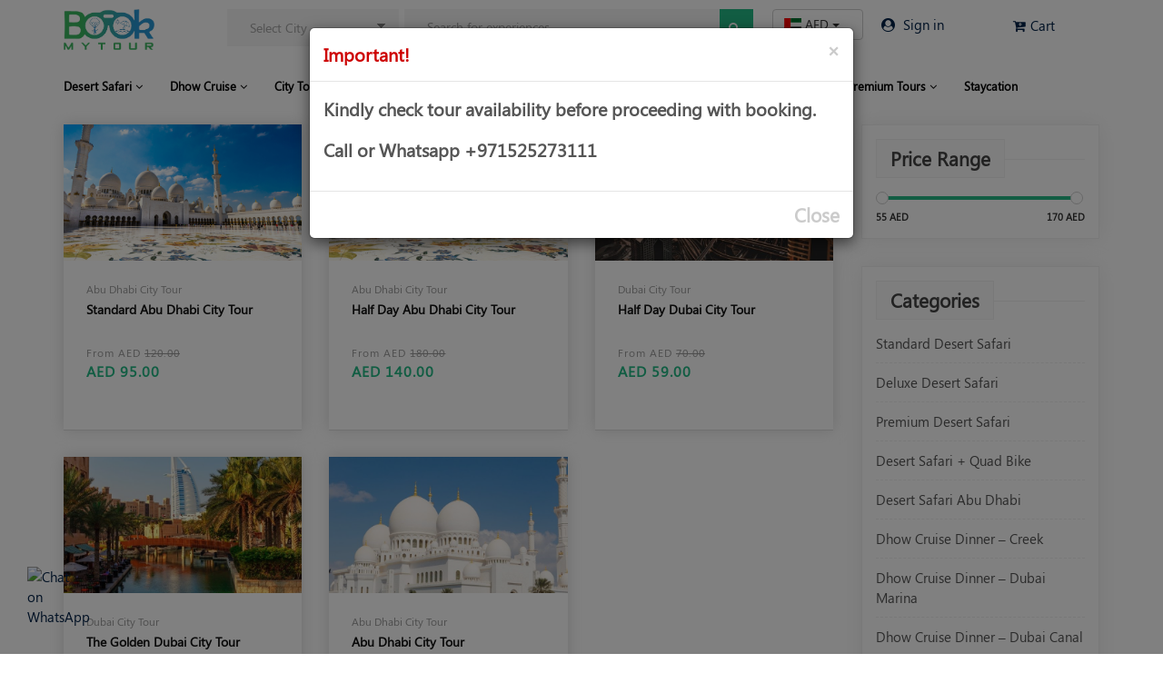

--- FILE ---
content_type: text/html; charset=UTF-8
request_url: https://www.bookmytour.ae/category/city-tour
body_size: 9240
content:
<!-- For Additional Scripts -->
    <!--End  For Additional Scripts -->

<!DOCTYPE html>
<html xmlns="https://www.w3.org/1999/xhtml" >
<head>
    <meta charset="UTF-8">
    <meta name="viewport" content="width=device-width, initial-scale=1">
    <meta name="csrf-token" content="7vQyYhoZn7c2q8pCb7pwMv63jQz4nKWaLm24AOmw">

    
<meta name="csrf-token" content="7vQyYhoZn7c2q8pCb7pwMv63jQz4nKWaLm24AOmw">
<title>              City-Tour
    
      |  BookMyTour</title>
<meta name="description" content="BookMyTour helps you to find best tours and excursions in Dubai. Get best offers on Desert Safari, City Tours, Dhow Cruise Dinner, Theme and Water Park tickets in Dubai, UAE. Book Now." />
<meta name="keywords" content="BookMyTour, desert safari dubai, dhow cruise dinner dubai, things to do in dubai, dubai city tour, abu dhabi city tour, sightseeing in dubai" />

 <link rel="canonical" href="https://www.bookmytour.ae/category/city-tour" />
 
    <!-- Favicon -->
    <!-- External Links-->
    <link rel="shortcut icon" type="image/x-icon" href="https://bookmytour.ae/media/favicon/default/fa.png">
<!-- Bootstrap core CSS -->
<link href="https://www.bookmytour.ae/public/web-assets/css/bootstrap.min.css" rel="stylesheet" type="text/css">
<!--Custom CSS-->
<link href="https://www.bookmytour.ae/public/web-assets/css/style.css" rel="stylesheet" type="text/css">
<!--Flaticons CSS-->
<link href="https://www.bookmytour.ae/public/web-assets/font/flaticon.css" rel="stylesheet" type="text/css">
<!--Plugin CSS-->
<link href="https://www.bookmytour.ae/public/web-assets/css/plugin.css" rel="stylesheet" type="text/css">
<link rel='stylesheet' href='https://cdnjs.cloudflare.com/ajax/libs/bootstrap-select/1.6.2/css/bootstrap-select.min.css'>
<link rel='stylesheet' href='https://cdnjs.cloudflare.com/ajax/libs/flag-icon-css/0.8.2/css/flag-icon.min.css'>
    <!--Font Awesome-->
<link rel="stylesheet" href="https://cdnjs.cloudflare.com/ajax/libs/font-awesome/4.7.0/css/font-awesome.min.css">
<script type="application/ld+json">
 {
 "@context": "https://schema.org",
 "@type": "Store",
 "name": "BookMyTour",
 "url": "https://www.bookmytour.ae/",
 "description": "Book My Tour helps you to find the best tours and activities in Dubai, UAE at affordable rates."
,"geo": {
 "@type": "GeoCoordinates",
 "latitude": "25.3205196",
 "longitude": "55.465804"
 }
 ,"address": {
 "@type": "PostalAddress",
 "streetAddress": "Sharjah Media City, SHAMS, Sharjah, UAE",
 "addressLocality": "Sharjah",
 "addressRegion": "Sharjah",
 "postalCode": "",
 "addressCountry": "United Arab Emirates"
 }
 }
 </script>
 <!-- Global site tag (gtag.js) - Google Analytics -->
<script async src="https://www.googletagmanager.com/gtag/js?id=G-38Y0SMVBX9"></script>
<script>
  window.dataLayer = window.dataLayer || [];
  function gtag(){dataLayer.push(arguments);}
  gtag('js', new Date());

  gtag('config', 'G-38Y0SMVBX9');
</script>    <!--End External Links-->

    <!--Page Script Links-->
    
    <!--End Page Script Links-->
    <style>
    .dialogContainer.bottom {
    top: inherit;
    bottom: 0;
    }
    .dialogContainer.left {
    right: inherit;
    left: 0;
    }
    .dialogContainer {
    position: fixed;
    top: 0;
    right: 0;
    z-index: 300;
}.bottom {
    vertical-align: bottom !important;
}
.bottom {
    vertical-align: bottom !important;
}
    .dialog {
    color: #303030;
    border-radius: 6px;
    max-width: 320px;
    box-shadow: 0 4px 4px rgba(0,0,0,0.1), 0 0 0 1px rgba(0,0,0,0.08);
    cursor: default;
    opacity: .98;
    font-size: 0;
    line-height: 1.3;
    background: #f9fafc;
    margin: 20px;
    overflow: hidden;
    text-align: left;
    transform: translate3d(0, 0, 0);
    transition: all 0.75s, height 0s;
    transition-timing-function: cubic-bezier(0.25, 1.37, 0.44, 0.93);
    -webkit-tap-highlight-color: rgba(0,0,0,0);
}
        .spc-case-for-nav button
        {
            display:none!important;
        }
        .corona::before
        {
            content: "";
    position: absolute;
    top: 0;
    left: 0;
    width: 100%;
    height: 100%;
    background-image: url(https://upload.wikimedia.org/wikipedia/commons/thumb/7/72/2019-nCoV-CDC-23312_without_background.png/220px-2019-nCoV-CDC-23312_without_background.png);
    background-repeat: no-repeat;
    background-size: cover;
    opacity: .2;}
    .corona p
    {
        font-size: 20px;
    /* color: #f00; */
    font-weight: bold;
    }
     .corona h4
     {
         color:#cd0000;
         font-size:20px;
     }
     
     .dialog .dialogContent {
    padding: 10px;
        /*background: #24b985;*/
    }
    .dialog .avatar+.text {
    width: calc(100% - 60px);
    margin-left: 60px;
}
.dialog .text {
    font-size: 15px;
    color: #000!important;
}
.dialog .text p{
    color: #000!important;
}
.bg-dial{
        background-color: #24b985!important;
}
@media(max-width:767px){
    .dialog .text{
            font-size: 12px!important;
    }
    .dialogContainer{
            top: 0px!important;
    position: sticky;
    bottom: 150px!important;
    }
}
    </style>
   <!--Start of Tawk.to Script-->
<script type="text/javascript">
var Tawk_API=Tawk_API||{}, Tawk_LoadStart=new Date();
(function(){
var s1=document.createElement("script"),s0=document.getElementsByTagName("script")[0];
s1.async=true;
s1.src='https://embed.tawk.to/5c13b0eb7a79fc1bddf0f239/default';
s1.charset='UTF-8';
s1.setAttribute('crossorigin','*');
s0.parentNode.insertBefore(s1,s0);
})();

</script>
<!--End of Tawk.to Script-->
 <!-- Global site tag (gtag.js) - Google Analytics -->
<script async src="https://www.googletagmanager.com/gtag/js?id=UA-131750988-1"></script>
<script>
  window.dataLayer = window.dataLayer || [];
  function gtag(){dataLayer.push(arguments);}
  gtag('js', new Date());

  gtag('config', 'UA-131750988-1');
</script>

<!-- Facebook Pixel Code -->

<!-- Facebook Pixel Code -->
<script>
!function(f,b,e,v,n,t,s)
{if(f.fbq)return;n=f.fbq=function(){n.callMethod?
n.callMethod.apply(n,arguments):n.queue.push(arguments)};
if(!f._fbq)f._fbq=n;n.push=n;n.loaded=!0;n.version='2.0';
n.queue=[];t=b.createElement(e);t.async=!0;
t.src=v;s=b.getElementsByTagName(e)[0];
s.parentNode.insertBefore(t,s)}(window,document,'script',
'https://connect.facebook.net/en_US/fbevents.js');
 fbq('init', '202450721118205'); 
fbq('track', 'PageView');
fbq('track', 'AddToCart');
fbq('track', 'Purchase', {value: 1.00, currency: 'AED'});
</script>
<noscript>
 <img height="1" width="1" 
src="https://www.facebook.com/tr?id=202450721118205&ev=PageView
&noscript=1"/>
</noscript>
<!-- End Facebook Pixel Code -->
<!-- End Facebook Pixel Code -->

 <!-- Global site tag (gtag.js) - Google Ads: 772898037 --> <script async src="https://www.googletagmanager.com/gtag/js?id=AW-772898037"></script>
 <script> window.dataLayer = window.dataLayer || []; function gtag(){dataLayer.push(arguments);} gtag('js', new Date()); gtag('config', 'AW-772898037'); </script>

    
</head>

<body>
<a aria-label="Chat on WhatsApp" href="https://wa.me/971525273111" style="position:fixed;bottom:30px;left:30px;z-index:9"> <img style="max-width:50px;" alt="Chat on WhatsApp" src="https://upload.wikimedia.org/wikipedia/commons/thumb/a/a7/2062095_application_chat_communication_logo_whatsapp_icon.svg/1200px-2062095_application_chat_communication_logo_whatsapp_icon.svg.png" />
<a />
<!-- Start Header-->
<!-- Header -->
<header>
    <div class="upper-head clearfix">
        <div class="container">
            <div class="row">
               <div class="col-lg-2 col-md-2 col-sm-2 col-xs-4">
                <a href="https://www.bookmytour.ae"><img alt="Image" src="https://www.bookmytour.ae/public/web-assets/image/logo.png" class="main-logo pull-left" ></a>
               </div>
               <div class="col-lg-2 col-md-2 col-sm-2 col-xs-0 hide-mob">
                    <div class="form-group">
                                                    <form method="post" action="https://www.bookmytour.ae/search">
                                <input type="hidden" name="_token" value="7vQyYhoZn7c2q8pCb7pwMv63jQz4nKWaLm24AOmw">                            <select id="search_city" name="search_city" onchange="change_city_filter(this)">
                                <option value="">Select City</option>     
                                                                                                        <option value="dubai"  >Dubai</option>
                                                                      <option value="abu-dhabi"  >Abu Dhabi</option>
                                                                                                </select>
                        </div>
               </div>
               <div class="col-lg-4 col-md-4 col-sm-4 col-xs-0 hide-mob">
                    <div class="newsletter text-center p-0">

                            <div class="wide">
                                <div class="form-group">
                                    <input type="text" class="form-control" name="search_input" placeholder="Search for experiences">
                                    <button type="submit"><span class="search_btn" style="padding:10px!important;"><i class="fa fa-search" aria-hidden="true" ></i></span></button>
                                </div>
                                </div>
                            </form>
                        </div>
               </div>
               <div class="col-lg-4 col-md-4 col-sm-3 col-xs-8">
                        <div class="searchbox inline spc-cart-widt-oposite" >
                            <div class="form-group ">
                              <select class="selectpicker" data-width="fit" onchange="convert(this)">
                                                                  
                                                                                                    <option  data-content='<span class="flag-icon flag-icon-in"></span> INR' >INR</option>
                                                                    <option  data-content='<span class="flag-icon flag-icon-ae"></span> AED' selected>AED</option>
                                                                    <option  data-content='<span class="flag-icon flag-icon-us"></span> USD' >USD</option>
                                                                                              </select>
                            </div>
                        </div>
                         <div class="searchbox inline spc-cart-widt-oposite" style="width:25%; margin-left: -60px;">
                            <div class="form-group logout-user">
                                                                    <a href="https://www.bookmytour.ae/users/login"><i class="fa fa-user-circle"></i> Sign in</a>
                                                                                             </div>
                        </div>
                            <form id="logout-form" action="https://www.bookmytour.ae/logout" method="POST" style="display: none;">
                                  <input type="hidden" name="_token" value="7vQyYhoZn7c2q8pCb7pwMv63jQz4nKWaLm24AOmw">                            </form>
                            <!---->
                            <div class="searchbox inline spc-cart-widt" style="width:40%;padding:7px 5px">
                                                        <a href="https://www.bookmytour.ae/cart/empty" style="padding-left: 50px;"><i class="fa fa-cart-plus" aria-hidden="true"></i><span class="hide-mob">Cart</span></a>
                                                        
                            
                            
                        </div>
                            <!---->
               </div>
               
               
            </div>
        </div>
    </div>
</header>
<!-- Header Ends -->

<!-- Navigation Bar -->
<div class="navigation">
    <div class="container mobile-menu-upgrade-never">
        <div class="navigation-content">
            <div class="header_menu">
                <!-- start Navbar (Header) -->
                <nav class="navbar navbar-default navbar-sticky-function navbar-arrow">

                    <div id="navbar" class="navbar-nav-wrapper pull-left">
                        <ul class="nav navbar-nav" id="responsive-menu">
                           <li><a href='https://www.bookmytour.ae/category/desert-safari'>Desert Safari <i class='fa fa-angle-down'></i></a><ul>
<li><a href='https://www.bookmytour.ae/category/standard-desert-safari'>Standard Desert Safari</a></li>
<li><a href='https://www.bookmytour.ae/category/deluxe-desert-safari'>Deluxe Desert Safari</a></li>
<li><a href='https://www.bookmytour.ae/category/premium-desert-safari'>Premium Desert Safari</a></li>
<li><a href='https://www.bookmytour.ae/category/desert-safari-quad-bike'>Desert Safari + Quad Bike</a></li>
<li><a href='https://www.bookmytour.ae/category/desert-safari-abu-dhabi'>Desert Safari Abu Dhabi</a></li>
<li><a href='https://www.bookmytour.ae/category/morning-desert-safari'>Morning Desert Safari</a></li>
  </ul> 
 </li> 
 <li><a href='https://www.bookmytour.ae/category/dhow-cruise'>Dhow Cruise <i class='fa fa-angle-down'></i></a><ul>
<li><a href='https://www.bookmytour.ae/category/dhow-cruise-dinner-creek'>Dhow Cruise Dinner – Creek</a></li>
<li><a href='https://www.bookmytour.ae/category/dhow-cruise-dinner-dubai-marina'>Dhow Cruise Dinner – Dubai Marina</a></li>
<li><a href='https://www.bookmytour.ae/category/dhow-cruise-dinner-dubai-canal'>Dhow Cruise Dinner – Dubai Canal</a></li>
<li><a href='https://www.bookmytour.ae/category/sight-seeing-cruise'>Sight Seeing Cruise</a></li>
<li><a href='https://www.bookmytour.ae/category/dinner-cruise-abu-dhabi'>Dinner Cruise - Abu Dhabi</a></li>
  </ul> 
 </li> 
 <li><a href='https://www.bookmytour.ae/category/city-tour'>City Tour <i class='fa fa-angle-down'></i></a><ul>
<li><a href='https://www.bookmytour.ae/category/dubai-city-tour'>Dubai City Tour</a></li>
<li><a href='https://www.bookmytour.ae/category/abu-dhabi-city-tour'>Abu Dhabi City Tour</a></li>
  </ul> 
 </li> 
 <li><a href='https://www.bookmytour.ae/category/combo-offers'>Combo Offers <i class='fa fa-angle-down'></i></a><ul>
<li><a href='https://www.bookmytour.ae/category/desert-safari-dhow-cruise'>Desert Safari + Dhow Cruise</a></li>
<li><a href='https://www.bookmytour.ae/category/trio-package'>Trio Package</a></li>
<li><a href='https://www.bookmytour.ae/category/city-tour-theme-park-tickets'>City Tour + Theme Park Tickets</a></li>
<li><a href='https://www.bookmytour.ae/category/bmt-offers'>BMT Offers</a></li>
  </ul> 
 </li> 
 <li><a href='https://www.bookmytour.ae/category/theme-water-parks'>Theme &amp; Water Parks <i class='fa fa-angle-down'></i></a><ul>
<li><a href='https://www.bookmytour.ae/category/ski-dubai'>Ski Dubai</a></li>
<li><a href='https://www.bookmytour.ae/category/dubai-parks'>Dubai Parks</a></li>
<li><a href='https://www.bookmytour.ae/category/abu-dhabi-theme-parks'>Abu Dhabi Theme Parks</a></li>
<li><a href='https://www.bookmytour.ae/category/img-worlds-of-adventure'>IMG Worlds of Adventure</a></li>
<li><a href='https://www.bookmytour.ae/category/burj-khalifa-tickets'>Burj Khalifa Tickets</a></li>
<li><a href='https://www.bookmytour.ae/category/dubai-mall-attractions'>Dubai Mall Attractions</a></li>
<li><a href='https://www.bookmytour.ae/category/dubai-water-parks'>Dubai Water Parks</a></li>
<li><a href='https://www.bookmytour.ae/category/the-view-at-the-palm-jumeirah'>The View At the Palm Jumeirah</a></li>
<li><a href='https://www.bookmytour.ae/category/seasonal-tours'>Seasonal Tours</a></li>
<li><a href='https://www.bookmytour.ae/category/dubai-frame'>Dubai Frame</a></li>
<li><a href='https://www.bookmytour.ae/category/indoor-activities'>Indoor Activities</a></li>
  </ul> 
 </li> 
 <li><a href='https://www.bookmytour.ae/category/water-sports'>Water Sports <i class='fa fa-angle-down'></i></a><ul>
<li><a href='https://www.bookmytour.ae/category/speedboat-ride'>Speedboat Ride</a></li>
<li><a href='https://www.bookmytour.ae/category/parasailing'>Parasailing</a></li>
<li><a href='https://www.bookmytour.ae/category/flyboard-session'>Flyboard Session</a></li>
<li><a href='https://www.bookmytour.ae/category/jet-ski-ride'>Jet Ski Ride</a></li>
<li><a href='https://www.bookmytour.ae/category/kayak-rental'>Kayak Rental</a></li>
<li><a href='https://www.bookmytour.ae/category/jetpack-session'>Jetpack Session</a></li>
  </ul> 
 </li> 
 <li><a href='https://www.bookmytour.ae/category/yachts-limo'>Yachts &amp; Limo <i class='fa fa-angle-down'></i></a><ul>
<li><a href='https://www.bookmytour.ae/category/yacht-rental'>Yacht Rental</a></li>
<li><a href='https://www.bookmytour.ae/category/limo-rental'>Limo Rental</a></li>
<li><a href='https://www.bookmytour.ae/category/sharing-yacht-cruise'>Sharing Yacht Cruise</a></li>
  </ul> 
 </li> 
 <li><a href='https://www.bookmytour.ae/category/premium-tours'>Premium Tours <i class='fa fa-angle-down'></i></a><ul>
<li><a href='https://www.bookmytour.ae/category/helicopter-ride'>Helicopter Ride</a></li>
<li><a href='https://www.bookmytour.ae/category/dubai-falconry-safari'>Dubai Falconry Safari</a></li>
<li><a href='https://www.bookmytour.ae/category/dune-buggy-safari'>Dune Buggy Safari</a></li>
<li><a href='https://www.bookmytour.ae/category/hot-air-balloon'>Hot Air Balloon</a></li>
<li><a href='https://www.bookmytour.ae/category/dinner-in-the-sky'>Dinner in the Sky</a></li>
  </ul> 
 </li> 
                          <li>  <a href = "https://www.bookmytour.ae/staycation">  Staycation </a></li>
                        </ul>
                       
                       
                        
                        
                    </div><!--/.nav-collapse -->
                    <div id="slicknav-mobile"></div>
                </nav>
            </div>
        </div>
    </div>
</div>
<!-- Navigation Bar Ends -->
<!-- End Header-->

<!-- Content Start-->


     <!-- Destinations -->
     <section class="destinations">
        <div class="container">
            <div class="row">
                <div class="col-md-9">
                        <div class="row">
                          <img src="https://www.bookmytour.ae/public/web-assets/image/new-loader.gif" id="ajax_load" style="display:none">
                                                    <span id="listting_div"><div class="col-sm-4 col-xs-12 col-lg-4 col-md-4" itemscope itemtype="https://schema.org/Offer">
               <div class="package-item only-listing">
                   <div class="package-image">
                     <a href="https://www.bookmytour.ae/tour/united-arab-emirates/dubai/standard-abu-dhabi-city-tour"><img src="https://www.bookmytour.ae/public/package_gallery/1753261335-abudhabi-grandmosque.jpg" alt="Standard Abu Dhabi City Tour"></a></div>
                   <div class="package-content">
                       <h5 class="cat-name">Abu Dhabi City Tour</h5>
                       <a href="https://www.bookmytour.ae/tour/united-arab-emirates/dubai/standard-abu-dhabi-city-tour"><h3 itemprop="name">Standard Abu Dhabi City Tour</h3></a>
                       <h4 class="package-price-custom">From AED <del>120.00</del></h4>
                       <h4 class="package-price-custom exact-pr" itemprop="price">AED 95.00 </h4>
                       <div class="package-info" itemscope itemtype="https://schema.org/AggregateRating"></div>
                   </div>
               </div>
           </div><div class="col-sm-4 col-xs-12 col-lg-4 col-md-4" itemscope itemtype="https://schema.org/Offer">
               <div class="package-item only-listing">
                   <div class="package-image">
                     <a href="https://www.bookmytour.ae/tour/united-arab-emirates/abu-dhabi/half-day-abu-dhabi-city-tour"><img src="https://www.bookmytour.ae/public/package_gallery/1715176276-abudhabi-grandmosque.jpg" alt="Half Day Abu Dhabi City Tour"></a></div>
                   <div class="package-content">
                       <h5 class="cat-name">Abu Dhabi City Tour</h5>
                       <a href="https://www.bookmytour.ae/tour/united-arab-emirates/abu-dhabi/half-day-abu-dhabi-city-tour"><h3 itemprop="name">Half Day Abu Dhabi City Tour</h3></a>
                       <h4 class="package-price-custom">From AED <del>180.00</del></h4>
                       <h4 class="package-price-custom exact-pr" itemprop="price">AED 140.00 </h4>
                       <div class="package-info" itemscope itemtype="https://schema.org/AggregateRating"></div>
                   </div>
               </div>
           </div><div class="col-sm-4 col-xs-12 col-lg-4 col-md-4" itemscope itemtype="https://schema.org/Offer">
               <div class="package-item only-listing">
                   <div class="package-image">
                     <a href="https://www.bookmytour.ae/tour/united-arab-emirates/dubai/half-day-dubai-city-tour"><img src="https://www.bookmytour.ae/public/package_gallery/1619183569-morning-dubai-city-tour.jpg" alt="Half Day Dubai City Tour"></a></div>
                   <div class="package-content">
                       <h5 class="cat-name">Dubai City Tour</h5>
                       <a href="https://www.bookmytour.ae/tour/united-arab-emirates/dubai/half-day-dubai-city-tour"><h3 itemprop="name">Half Day Dubai City Tour</h3></a>
                       <h4 class="package-price-custom">From AED <del>70.00</del></h4>
                       <h4 class="package-price-custom exact-pr" itemprop="price">AED 59.00 </h4>
                       <div class="package-info" itemscope itemtype="https://schema.org/AggregateRating"></div>
                   </div>
               </div>
           </div><div class="col-sm-4 col-xs-12 col-lg-4 col-md-4" itemscope itemtype="https://schema.org/Offer">
               <div class="package-item only-listing">
                   <div class="package-image">
                     <a href="https://www.bookmytour.ae/tour/united-arab-emirates/dubai/the-golden-dubai-city-tour"><img src="https://www.bookmytour.ae/public/package_gallery/1605097129-dubai-city-tour.jpg" alt="The Golden Dubai City Tour"></a></div>
                   <div class="package-content">
                       <h5 class="cat-name">Dubai City Tour</h5>
                       <a href="https://www.bookmytour.ae/tour/united-arab-emirates/dubai/the-golden-dubai-city-tour"><h3 itemprop="name">The Golden Dubai City Tour</h3></a>
                       <h4 class="package-price-custom">From AED <del>90.00</del></h4>
                       <h4 class="package-price-custom exact-pr" itemprop="price">AED 75.00 </h4>
                       <div class="package-info" itemscope itemtype="https://schema.org/AggregateRating"></div>
                   </div>
               </div>
           </div><div class="col-sm-4 col-xs-12 col-lg-4 col-md-4" itemscope itemtype="https://schema.org/Offer">
               <div class="package-item only-listing">
                   <div class="package-image">
                     <a href="https://www.bookmytour.ae/tour/united-arab-emirates/dubai/abu-dhabi-city-tour"><img src="https://www.bookmytour.ae/public/package_gallery/1577115922-grandmosque-abudhabi.jpg" alt="Abu Dhabi City Tour"></a></div>
                   <div class="package-content">
                       <h5 class="cat-name">Abu Dhabi City Tour</h5>
                       <a href="https://www.bookmytour.ae/tour/united-arab-emirates/dubai/abu-dhabi-city-tour"><h3 itemprop="name">Abu Dhabi City Tour</h3></a>
                       <h4 class="package-price-custom">From AED <del>200.00</del></h4>
                       <h4 class="package-price-custom exact-pr" itemprop="price">AED 170.00 </h4>
                       <div class="package-info" itemscope itemtype="https://schema.org/AggregateRating"></div>
                   </div>
               </div>
           </div></span>
                                                  </div>
                        
                    <div class="row" id="pagination_div">
                        <div class="col-md-12">
                            <div class="pagination-content">
                                <ul class="pagination">
                                    <li></li>
                                </ul>
                            </div>
                        </div>
                    </div>
                                    </div>
                <div id="sidebar-sticky" class="col-md-3">
                    <aside class="detail-sidebar sidebar-wrapper">
                        <div class="sidebar-item sidebar-item-dark hidden-lg hidden-md hidden-sm">
                            <div class="detail-title">
                                <h3>Search</h3>
                            </div>
                            <form method="post" action="https://www.bookmytour.ae/search">
                                <input type="hidden" name="_token" value="7vQyYhoZn7c2q8pCb7pwMv63jQz4nKWaLm24AOmw">                                <div class="row">
                                    <div class="form-group col-xs-12">
                                        <input type="text" class="form-control" name="search_input" placeholder="Enter the place you want to search">
                                    </div>
                                    <div class="col-xs-12">
                                        <div class="comment-btn">
                                            <button type="submit" class="btn-blue btn-red">Search Now</button>
                                        </div>
                                    </div>
                                </div>
                            </form>
                        </div>
                                                <form id="filter_form" action="https://www.bookmytour.ae/support/get_price_filter" method="post">
                            <input type="hidden" name="_token" value="7vQyYhoZn7c2q8pCb7pwMv63jQz4nKWaLm24AOmw">                        <div class="sidebar-item">
                            <div class="detail-title">
                                <h3>Price Range</h3>
                            </div>
                                <input type="hidden" id="type" name="type" value="category">
                                <input type="hidden" id="cat_filter" name="cat_filter" value="61">
                                <input type="hidden" id="city_filter" name="city_filter" value="">
                                <input type="hidden" id="min_price" name="min_price" value="55 AED" onchange="filter_submit(this)">
                                <input type="hidden" id="max_price" name="max_price" value="170 AED" onchange="filter_submit(this)">
                            <div class="sidebar-content">
                                <div class="range-slider">
                                    <div data-min="0" data-max="170" data-unit="AED" data-min-name="min_price" data-max-name="max_price" class="range-slider-ui ui-slider ui-slider-horizontal ui-widget ui-widget-content ui-corner-all" aria-disabled="false">
                                        <span class="min-value">55 AED</span>
                                        <span class="max-value">170 AED </span>
                                        <div class="ui-slider-range ui-widget-header ui-corner-all whole" style="left: 0%; width: 100%;"></div>
                                    </div>
                                    <div class="clearfix"></div>
                                </div>
                            </div>
                        </div>
                                                                        <div class="sidebar-item">
                            <div class="detail-title">
                                <h3>Categories</h3>
                            </div>
                            <ul class="event-list">

                                                              <li><a href="https://www.bookmytour.ae/category/standard-desert-safari">Standard Desert Safari</a></li>
                                                              <li><a href="https://www.bookmytour.ae/category/deluxe-desert-safari">Deluxe Desert Safari</a></li>
                                                              <li><a href="https://www.bookmytour.ae/category/premium-desert-safari">Premium Desert Safari</a></li>
                                                              <li><a href="https://www.bookmytour.ae/category/desert-safari-quad-bike">Desert Safari + Quad Bike</a></li>
                                                              <li><a href="https://www.bookmytour.ae/category/desert-safari-abu-dhabi">Desert Safari Abu Dhabi</a></li>
                                                              <li><a href="https://www.bookmytour.ae/category/dhow-cruise-dinner-creek">Dhow Cruise Dinner – Creek</a></li>
                                                              <li><a href="https://www.bookmytour.ae/category/dhow-cruise-dinner-dubai-marina">Dhow Cruise Dinner – Dubai Marina</a></li>
                                                              <li><a href="https://www.bookmytour.ae/category/dhow-cruise-dinner-dubai-canal">Dhow Cruise Dinner – Dubai Canal</a></li>
                                                              <li><a href="https://www.bookmytour.ae/category/dubai-city-tour">Dubai City Tour</a></li>
                                                              <li><a href="https://www.bookmytour.ae/category/abu-dhabi-city-tour">Abu Dhabi City Tour</a></li>
                                                              <li><a href="https://www.bookmytour.ae/category/desert-safari-dhow-cruise">Desert Safari + Dhow Cruise</a></li>
                                                              <li><a href="https://www.bookmytour.ae/category/trio-package">Trio Package</a></li>
                                                              <li><a href="https://www.bookmytour.ae/category/theme-water-parks">Theme &amp;amp; Water Parks</a></li>
                                                              <li><a href="https://www.bookmytour.ae/category/speedboat-ride">Speedboat Ride</a></li>
                                                              <li><a href="https://www.bookmytour.ae/category/parasailing">Parasailing</a></li>
                                                              <li><a href="https://www.bookmytour.ae/category/yacht-rental">Yacht Rental</a></li>
                                                              <li><a href="https://www.bookmytour.ae/category/helicopter-ride">Helicopter Ride</a></li>
                                                              <li><a href="https://www.bookmytour.ae/category/city-tour-theme-park-tickets">City Tour + Theme Park Tickets</a></li>
                                                              <li><a href="https://www.bookmytour.ae/category/bmt-offers">BMT Offers</a></li>
                                                              <li><a href="https://www.bookmytour.ae/category/ski-dubai">Ski Dubai</a></li>
                                                              <li><a href="https://www.bookmytour.ae/category/dubai-parks">Dubai Parks</a></li>
                                                              <li><a href="https://www.bookmytour.ae/category/abu-dhabi-theme-parks">Abu Dhabi Theme Parks</a></li>
                                                              <li><a href="https://www.bookmytour.ae/category/sight-seeing-cruise">Sight Seeing Cruise</a></li>
                                                              <li><a href="https://www.bookmytour.ae/category/img-worlds-of-adventure">IMG Worlds of Adventure</a></li>
                                                              <li><a href="https://www.bookmytour.ae/category/flyboard-session">Flyboard Session</a></li>
                                                              <li><a href="https://www.bookmytour.ae/category/jet-ski-ride">Jet Ski Ride</a></li>
                                                              <li><a href="https://www.bookmytour.ae/category/kayak-rental">Kayak Rental</a></li>
                                                              <li><a href="https://www.bookmytour.ae/category/jetpack-session">Jetpack Session</a></li>
                                                              <li><a href="https://www.bookmytour.ae/category/burj-khalifa-tickets">Burj Khalifa Tickets</a></li>
                                                              <li><a href="https://www.bookmytour.ae/category/dubai-mall-attractions">Dubai Mall Attractions</a></li>
                                                              <li><a href="https://www.bookmytour.ae/category/dubai-water-parks">Dubai Water Parks</a></li>
                                                              <li><a href="https://www.bookmytour.ae/category/hot-air-balloon">Hot Air Balloon</a></li>
                                                              <li><a href="https://www.bookmytour.ae/category/limo-rental">Limo Rental</a></li>
                                                              <li><a href="https://www.bookmytour.ae/category/morning-desert-safari">Morning Desert Safari</a></li>
                                                              <li><a href="https://www.bookmytour.ae/category/the-view-at-the-palm-jumeirah">The View At the Palm Jumeirah</a></li>
                                                              <li><a href="https://www.bookmytour.ae/category/seasonal-tours">Seasonal Tours</a></li>
                                                              <li><a href="https://www.bookmytour.ae/category/dubai-frame">Dubai Frame</a></li>
                                                              <li><a href="https://www.bookmytour.ae/category/dinner-in-the-sky">Dinner in the Sky</a></li>
                                                              <li><a href="https://www.bookmytour.ae/category/sharing-yacht-cruise">Sharing Yacht Cruise</a></li>
                                                              <li><a href="https://www.bookmytour.ae/category/indoor-activities">Indoor Activities</a></li>
                                                              <li><a href="https://www.bookmytour.ae/category/dinner-cruise-abu-dhabi">Dinner Cruise - Abu Dhabi</a></li>
                              
                            </ul>
                        </div>
                                            </aside>
                </div>
            </div>
        </div>
    </section>
    <!-- Destination Ends -->
    
<!-- Content End -->


    <!-- Footer -->
    
    <footer>
		<div id="cookieConsent">
            <div id="closeCookieConsent">x</div>
            This website is using cookies. <a href="https://www.bookmytour.ae/privacy-policy" target="_blank">More info</a>. <a class="cookieConsentOK">That's Fine</a>
        </div>
        <div class="footer-upper">
            <div class="container">
               <div class="footer-links">
                    <div class="row">
                        <div class="col-md-3 col-sm-12">

                            <div class="footer-about footer-margin">
                                <a href="#"><img alt="Image" src="https://www.bookmytour.ae/public/web-assets/image/logo.png" class="Book My Tour" style="max-width:100px"></a><br><br>

                                <p class="copyright">© 2019-2024; BookMyTour Travel. All Rights Reserved.<br><br>Best tours and excursions booking website in the UAE. Our diverse team, works hard to create the best experience possible for tourists so they can enjoy the fun part of their trip.
<br><br>

Book My Tour is leading provider of sightseeing tours, theme park and water park tickets, activities and unlimited fun.

								</p>
                            </div>
                        </div>
                        <div class="col-md-6 col-sm-12">
                            <div class="footer-links-list footer-margin col-md-4">
                                <h3>Company</h3>
                                <ul>
                                    <li><a href="https://www.bookmytour.ae/about">About Us</a></li>
                                    <li><a href="https://www.bookmytour.ae/faq">FAQ's </a></li>
                                    <li><a href="https://www.bookmytour.ae/contact-us">Contact Us </a></li>
                                    <li><a href="https://www.bookmytour.ae/terms-&amp;-condition">Terms And Conditions </a></li>
                                    <li><a href="https://www.bookmytour.ae/privacy-policy">Privacy Policy</a></li>
                                    <!--<li><a href="#">Cookie Policy</a></li>-->

                                </ul>
                            </div>
							<div class="footer-links-list footer-margin col-md-4">
                                    <h3>Tour Operator</h3>
                                    <ul>
                                        <li><a href="https://www.bookmytour.ae/operator/register">Advertise with Us </a></li>
                                        <!--<li><a href="https://www.bookmytour.ae/operator/register">Register</a></li>-->
                                        <li><a href="https://www.bookmytour.ae/users/login">Login</a></li>
                                    </ul>
                                </div>
								<div class="footer-links-list footer-margin col-md-4">
                                    <h3>We Accept</h3>

                                    <ul>
                                       
                                <li>
                                    <img class="lazy" data-src="https://www.bookmytour.ae/public/web-assets/images/payment3.png" alt="Maestro Card" style="max-width:30px">
                                     <img class="lazy" data-src="https://www.bookmytour.ae/public/web-assets/images/payment2.png" alt="Visa" style="max-width:30px">
                                </li>
                                <li>
                                   
                                </li>

                                    </ul>
                                </div>
                        </div>
                        <div class="col-md-3 col-sm-5">
                                <div class="footer-links-list footer-margin">
                                    <h3>Get In Touch</h3>

<div class="about-location" style="display:block">
                                    <ul>
                                        <li><i class="flaticon-maps-and-flags" aria-hidden="true"></i> H&H LLC,Sharjah Media City (SHAMS), Sharjah,UAE.</li>
                                        <li><i class="flag-icon flag-icon-ae"></i>&nbsp; +971 5252 73111</li>
										 <li><i class="flag-icon flag-icon-in"></i>&nbsp; +91 93726 12799</li>
                                        <li><i class="flaticon-mail"></i> info@bookmytour.ae</li>
                                    </ul>
                                </div>
<br/>
                                 <div class="footer-social-links">
                                            <ul>
                                                <li class="social-icon"><a href="https://www.facebook.com/bookmytour.ae/" target="_blank"><i class="fa fa-facebook" aria-hidden="true"></i></a></li>
                                                <li class="social-icon"><a href="https://www.instagram.com/bookmytour.ae/" target="_blank"><i class="fa fa-instagram" aria-hidden="true"></i></a></li>
												<!--<li class="social-icon"><a href="#"><i class="fa fa-comments" aria-hidden="true"></i></a></li>-->
            <!--                        <li class="social-icon"><a href="#"><i class="fa fa-whatsapp" aria-hidden="true"></i></a></li>-->
                                            </ul>
                                            
</div><br>
                <div class="form-group  sign-box">
                    <span class="text-danger" style="display:none" id="newserror"></span>
                    <span class="text-success" style="display:none" id="newssuccess"></span>
                    <input type="email" class="form-control" id="email_subscribe" placeholder="Enter your email address">
                    <button type="button" onclick="subscribe_function(this)"><span class="search_btn position-btn" style=""><i class="fa fa-paper-plane" aria-hidden="true"></i> Subscribe</span></button>
                </div>
                                </div>
                            </div>


                    </div>
                </div>
            </div>
        </div>
        <div class="copyright btmbg">
            <div class="container">
                <div class="row">
                    <div class="col-xs-6">
                        <div class="copyright-content">
                            <p>2019-2024 <i class="fa fa-copyright" aria-hidden="true"></i> BookMyTour. All Rights Reserved.</p>
                        </div>
                    </div>
                    <div class="col-xs-6">
                        <div class="payment-content">
                            <!--<ul>-->
                            <!--    <li>We Accept</li>-->

                                

                            <!--</ul>-->
                        </div>
                    </div>
                </div>
            </div>
        </div>
    </footer>
    <!-- Footer Ends -->
    
    <!-- Back to top start -->
    <div id="back-to-top">
        <a href="#"></a>
    </div>
    <!-- Back to top ends -->
    <script src="https://www.bookmytour.ae/public/web-assets/js/jquery-3.2.1.min.js"></script>
    <script src="https://www.bookmytour.ae/public/web-assets/js/bootstrap.min.js"></script>
    <script src="https://www.bookmytour.ae/public/web-assets/js/plugin.js"></script>
    <script src="https://www.bookmytour.ae/public/web-assets/js/main.js"></script>
    <script src="https://www.bookmytour.ae/public/web-assets/js/main-1.js"></script>
    <script src="https://www.bookmytour.ae/public/web-assets/js/jquery_cookie.js"></script>
    <script src='https://cdnjs.cloudflare.com/ajax/libs/bootstrap-select/1.6.2/js/bootstrap-select.min.js'></script>
    <script src="https://unpkg.com/sweetalert/dist/sweetalert.min.js"></script>
    <!--<script src="https://www.bookmytour.ae/public/web-assets/js/pnotify.custom.min.js"></script>-->
    
    
    <div class="modal fade" id="myModal" role="dialog">
    <div class="modal-dialog">
    
      <!-- Modal content-->
      <div class="modal-content corona">
        <div class="modal-header">
          <button type="button" class="close" data-dismiss="modal">&times;</button>
          <h4 class="modal-title">Important!</h4>
        </div>
        <div class="modal-body">
       <p>Kindly check tour availability before proceeding with booking.

</p>

          <p>Call or Whatsapp +971525273111</p>
        </div>
        <div class="modal-footer">
          <button type="button" class="btn btn-default close" data-dismiss="modal">Close</button>
        </div>
      </div>
      
    </div>
  </div>
<script type="text/javascript">
$(window).load(function()
{
    $('#myModal').modal('show');
    $(".dialogContainer").animate( { "opacity": "show", top:"500"} , 5000 );
});
function offer_close(obj){
    var od = $(obj).val();
    $(".offer_ani"+od).animate( { "opacity": "hide", top:"500"} , 50 );
}

</script>
    <script>
    function logaction(obj)
    {
        var action = $(obj).val();
        if(action=='logout')
        {
            document.getElementById('logout-form').submit();
        }else if(action=='admin-dashboard')
        {
           window.location.replace("https://www.bookmytour.ae/admin"); 
        }else if(action=='operator-dashboard')
        {
           window.location.replace("https://www.bookmytour.ae/operator"); 
        }else if(action=='default-dashboard')
        {
           window.location.replace("https://www.bookmytour.ae/user/profile"); 
        }
    }
    function change_city_filter(obj)
    {
        var city = $(obj).val();
        if(city!='')
        {
          $.cookie("city_filter", city);
          var ur = "https://www.bookmytour.ae/cities/" +city; 
          window.location.replace(ur); 
        }else
        {
           window.location.replace("https://www.bookmytour.ae"); 
        }
    }
    function convert(obj)
    {
        var curr = $(obj).val();
        var token = '7vQyYhoZn7c2q8pCb7pwMv63jQz4nKWaLm24AOmw';
        $.ajax({
            type:"POST",
            url: "https://www.bookmytour.ae/support/exchnage",
            data: 'curr=' + curr + '&_token=' + token,
            success:function(response){
            if(response.status=='success')
            {
                location.reload();
            }
            else if(response.status=='error')
            {
                location.reload();
            }
            }
        });
    }
    function subscribe_function(obj)
    {
         $("#newserror").hide();
         $("#newssuccess").hide();
        var email = $(obj).prev("input").val();
        if(isValidEmailAddress(email))
        {
            var token = '7vQyYhoZn7c2q8pCb7pwMv63jQz4nKWaLm24AOmw';
            $.ajax({
                type:"POST",
                url: "https://www.bookmytour.ae/support/email-subscribers",
                data: 'email=' + email + '&_token=' + token,
                success:function(response){
                if(response.status=='success')
                {
                    $("#newssuccess").show();
                    $("#newssuccess").html(response.message);
                }
                else if(response.status=='error')
                {
                    $("#newserror").show();
                    $("#newserror").html(response.message); 
                }
                }
            });
        }else
        {
            $("#newserror").show();
            $("#newserror").html('Enter Valid Email Id');   
        }
    }
    $(document).ready(function(){   
    setTimeout(function () {
        $("#cookieConsent").fadeIn(200);
     }, 4000);
        $("#closeCookieConsent, .cookieConsentOK").click(function() {
        $("#cookieConsent").fadeOut(200);
    }); 
}); 

// Email validate 

function isValidEmailAddress(emailAddress) {
    var pattern = new RegExp(/^(("[\w-\s]+")|([\w-]+(?:\.[\w-]+)*)|("[\w-\s]+")([\w-]+(?:\.[\w-]+)*))(@((?:[\w-]+\.)*\w[\w-]{0,66})\.([a-z]{2,6}(?:\.[a-z]{2})?)$)|(@\[?((25[0-5]\.|2[0-4][0-9]\.|1[0-9]{2}\.|[0-9]{1,2}\.))((25[0-5]|2[0-4][0-9]|1[0-9]{2}|[0-9]{1,2})\.){2}(25[0-5]|2[0-4][0-9]|1[0-9]{2}|[0-9]{1,2})\]?$)/i);
    return pattern.test(emailAddress);
}
</script>
<script>
  document.addEventListener("DOMContentLoaded", function() {
  var lazyloadImages = document.querySelectorAll("img.lazy");    
  var lazyloadThrottleTimeout;
  
  function lazyload () {
    if(lazyloadThrottleTimeout) {
      clearTimeout(lazyloadThrottleTimeout);
    }    
    
    lazyloadThrottleTimeout = setTimeout(function() {
        var scrollTop = window.pageYOffset;
        lazyloadImages.forEach(function(img) {
            if(img.offsetTop < (window.innerHeight + scrollTop)) {
              img.src = img.dataset.src;
              img.classList.remove('lazy');
            }
        });
        if(lazyloadImages.length == 0) { 
          document.removeEventListener("scroll", lazyload);
          window.removeEventListener("resize", lazyload);
          window.removeEventListener("orientationChange", lazyload);
        }
    }, 20);
  }
  
  document.addEventListener("scroll", lazyload);
  window.addEventListener("resize", lazyload);
  window.addEventListener("orientationChange", lazyload);
});
var stack_bottom_left = {"dir1": "right", "dir2": "up", "push": "top"};
// Bottom left
        function show_stack_bottom_left(type) {
            
            var opts = {
                title: "Over here",
                text: "Check me out. I'm in a different stack.",
                addclass: "stack-bottom-left bg-primary border-primary",
                stack: $('html').attr('dir') == 'rtl' ? stack_bottom_left_rtl : stack_bottom_left
            };
            switch (type) {
                case 'error':
                opts.title = "Oh No";
                opts.text = "Watch out for that water tower!";
                opts.addclass = "stack-bottom-left bg-danger border-danger";
                opts.type = "error";
                break;

                case 'info':
                opts.title = "Breaking News";
                opts.text = "Have you met Ted?";
                opts.addclass = "stack-bottom-left bg-info border-info";
                opts.type = "info";
                break;

                case 'success':
                opts.title = "Good News Everyone";
                opts.text = "I've invented a device that bites shiny metal asses.";
                opts.addclass = "stack-bottom-left bg-success border-success";
                opts.type = "success";
                break;
            }
            new PNotify(opts);
        }
</script>


 <script>
    
    $(document).ready(function (e) {
    	$('#filter_form').on('submit',(function(e) {
    		e.preventDefault();
    		var formData = new FormData(this);
    		$.ajax({
    			type:'POST',
    			url: $(this).attr('action'),
    			data:formData,
    			cache:false,
    			contentType: false,
    			processData: false,
    			beforeSend: function() {
    				$('#ajax_load').show();
    				$('#listting_div').html('');
    			},
    			success:function(response){
    			    $('#ajax_load').hide();
    			    
    				if(response.status=='Success')
    				{  
    				    $('#listting_div').html('');
    				    $('#listting_div').html(response.message);
    				}
    				else if(response.status=='error')
    				{
    				   $('#pagination_div').hide();    
    				   $('#listting_div').html('');
    				   $('#listting_div').html('<div class="text-center"><img class="not-found" src="https://www.bookmytour.ae/public/web-assets/image/web-page.svg" height="200px" ><h5 class="text-muted">Sorry! Package Not found!</h5></div>'); 
    				}
    			},
    		});
    	}));
    });
</script>
<script>

$(document).ready(function(){
 $(document).on('click', '.pagination1 a', function(event){
  event.preventDefault(); 
  var page = $(this).attr('href').split('page=')[1];
  fetch_data(page);
 });

 function fetch_data(page)
 {
  $.ajax({
   url:"/pagination/fetch_data?page="+page,
   success:function(data)
   {
     console.log(data);  
   // $('#table_data').html(data);
   }
  });
 }
 
});

</script>
    </body>
</html>


--- FILE ---
content_type: text/css
request_url: https://www.bookmytour.ae/public/web-assets/css/style.css
body_size: 22698
content:
/*
/*------------------------------------------------------------------
* Project:        Book My Tour
* Author:         MWD & TI

-------------------------------------------------------------------

- // TABLE OF CONTENTS // -

========================================================================


 1.* Default
 2.* Navbar
 3.* Header
 4.* Slider/Banner
 5. *sonali
 */



@import url(https://fonts.googleapis.com/css?family=Times+New+Roman:100,300,400,500,700);
@import url(https://fonts.googleapis.com/css?family=Roboto:100,300,400,500,700);
@font-face {
  font-family: 'Segoe UI Bold';
  font-style: normal;
  font-weight: normal;
  src: local('Segoe UI Bold'), url('../fonts/Segoe UI Bold.woff') format('woff');
  }
  @font-face {
    font-family: 'Segoe UI Regular';
    font-style: normal;
    font-weight: normal;
    src: local('Segoe UI Regular'), url('../fonts/Segoe UI.woff') format('woff');
    }
* {
  margin: 0;
  padding: 0;
  border: 0;
  outline: 0;
  font-size: 100%;
  background: transparent;
  box-sizing: border-box;
}
del{
  color:#999999;
}
ol, ul {
  list-style: none;
}

:focus {
  outline: 0;
}

.clear {
  clear: both;
  line-height: 0;
  font-size: 0;
}

.clearfix:after {
  clear: both;
  content: '.';
  display: block;
  visibility: hidden;
  height: 0;
}
.clearfix:after .test {
  color: red;
}

.clearfix {
  display: inline-block;
}

* html .clearfix {
  height: 1%;
}

.clearfix {
  display: block;
}

header,
nav,
section,
article,
aside,
footer {
  display: block;
}

* {
  margin: 0;
  padding: 0;
}

body {
  margin: 0;
  padding: 0;
  font-size: 15px;
  background:#fff;
  font-family: 'Segoe UI Regular';
  line-height: 1.5;
  color: #333;
  font-weight: 300;
  
}

h1,h2,h3,h4,h5,h6 {
  font-weight: 600;
  margin-bottom: 15px;
  color: #444444;
  margin-top: 0;
  line-height: 1.5;
  font-family: 'Segoe UI Regular';
}
h1{
  font-size: 36px;
}
h2 {
  font-size: 28px;
}

h3 {
  font-size: 21px;
}

h4 {
  font-size: 18px;
}

h5 {
  font-size: 16px;
}

h6 {
  font-size: 14px;
}

hr {
  border: 0.5px solid #444444;
}

p {
  margin-bottom: 15px;
  color: #555;
}

ul {
  margin: 0;
  padding: 0;
}
ul li {
  margin-bottom: 15px;
  color: #777;
  position: relative;
}
a {
  color: #002147;
  transition: all ease-in-out 0.3s;
  outline:none!important;
}
a:hover {
  text-decoration: none;
  color: #0D74BA;
}


input[type=text],
input[type=email],
input[type=number],
input[type=search],
input[type=password],
input[type=tel],
input[type=date],
textarea,
select,
.form-control {
  font-size: 14px;
  font-family: 'Segoe UI Regular';
  font-weight: 300;
  background-color: #fff;
  border: 1px solid #eceaea;
  border-radius:0px;
  padding: 10px 25px;
  width: 100%;
  color: #444444;
  height: auto;
  margin-bottom: 0px;
  box-shadow: none;
}
select{
  padding: 10px 20px;
}
input[type=text]:focus,
input[type=email]:focus,
input[type=number]:focus,
input[type=search]:focus,
input[type=password]:focus,
input[type=tel]:focus,
input[type=date]:focus,
textarea:focus,
select:focus {
  border-color: #66afe9;
  transition: all 0.5s ease;
}
textarea {
  resize: vertical;
  height: 200px;
}

img {
  width: 100%;
}
section{
  padding: 20px 0 20px;
}
section:nth-child(even){
  background: #FFF;
}
section:nth-child(odd){
  background: #fff;
}
section.white-bg{
  background: #fff;
}
body  [class^="flaticon-"]:before, [class*=" flaticon-"]:before, [class^="flaticon-"]:after, [class*=" flaticon-"]:after{
  margin-left: 0;
  font-size: 16px;
}
label{
  font-weight: 500;
  margin-bottom: 5px;
}
.btn-blue{
  border: 1px solid #005294;
  padding: 7px 25px;
  display: inline-block;
  background: #005294;
  color: #fff;
  transition: all ease-in-out 0.3s;
  cursor: pointer;
}
abtn-blue:hover{
  background: #fff;
  color: #005294;
  border-color: #005294;
}
.btn-white{
  background: transparent;
  border-color: #fff;
  color: #fff;
}
.btn-red{
  background: #ff5722;
  border-color: #ff5722;
}
.btn-red:hover{
  background: #fff;
  color: #ff5722;
  border-color: #ff5722;
}
.btn-style-1{
  border-radius: 25px;
  padding: 10px 25px;
}
.btn-style-2{
  border-radius: 10px;
  padding: 10px 25px;
}

.white{color: #fff;}

#preloader{
  position: fixed;
  top: 0;
  left: 0;
  right: 0;
  bottom: 0;
  background: #fff;
  z-index: 999999;
}
#status{
  position: fixed;
  content: '';
  display: block;
  top: 28%;
  left: 0;
  right: 0;
  width: 300px;
  height: 300px;
  margin: 0 auto;
  background: url(../images/loader.gif);
  background-size: cover;
  background-position: center;
  opacity: 1;
  visibility: visible;
  -webkit-transition: all 0.3s ease-in-out;
  transition: all 0.3s ease-in-out;
  z-index: 9999999999;
}

.bg-white{background: #fff!important;}

/* Section Head */
.section-title{
  position: relative;
  padding: 0 20%;
  margin-bottom: 40px;
  z-index: 1;
}
.section-title h2{
  position: relative;
  margin-bottom: 10px;
  text-transform: uppercase;
}
.section-title p{
  margin-bottom: 0;
}
.section-title [class^="flaticon-"]:before, [class*=" flaticon-"]:before{
  font-size: 36px;
  color: #005294;
}
.section-icon{
  display: inline-block;
  background: transparent;
  z-index: 1;
  position: relative;
  padding: 0 20px;
  margin-bottom: 15px;
}
.section-icon:before{
  position: absolute;
  width: 100px;
  height: 1px;
  background: #333;
  content: '';
  left: -100px;
  top: 50%;
}
.section-icon:after{
  position: absolute;
  width: 100px;
  height: 1px;
  background: #333;
  content: '';
  right: -100px;
  top: 50%;
}

/*
breadcrumb*/
section.breadcrumb-outer{
  background: url(../images/breadcrumb.jpg) no-repeat;
  background-position: center;
  background-size: cover;
  background-attachment: fixed;
  position: relative;
  padding: 50px 0 0px;
}
.section-overlay{
  position: absolute;
  top: 0;
  left: 0;
  height: 100%;
  width: 100%;
  background: rgba(0,0,0,0.5);
}
.breadcrumb-outer h2 {
  color: #fff;
  margin: 0;
  font-size: 36px;
  padding: 10px 0 35px;
}
.breadcrumb-content{
  position: relative;
  z-index: 1;
  margin: 0 auto;
}
.breadcrumb-content:before {
  position: absolute;
  content: '';
  height: 2px;
  background: #fff;
  width: 50px;
  top: 0px;
  left: 0;
  right: 0;
  margin: 0 auto;
}
.breadcrumb-content nav{
  display: inline-block;
}
.breadcrumb-content ul {
  margin-bottom: 0;
  background-color:#fff;
  padding: 12px 30px;
  box-shadow: 0 0 10px #ccc;
  position: absolute;
  left: 0;
  right: 0;
  width: 50%;
  margin: 0 auto;
  bottom: -23px;
  border-radius: 0;
}
.breadcrumb-content li{
  margin-bottom: 0;
}
.breadcrumb-content li a{
  transition: all ease-in-out 0.3s;
  color: #666;
}
.breadcrumb-content li a:hover{
  color: #ffb606;
}
.breadcrumb-content .breadcrumb>.active{
  color: #ffb606;
}
.breadcrumb>li+li:before{
  padding: 0 10px 0 5px;
  content: '|'
}

/*pagination*/
ul.pagination{
  margin: 0;
}
.pagination-content{
  margin-top: 30px;
  text-align: center;
}
.pagination>li>a, .pagination>li>span{
  height: 36px;
  width: 36px;
  line-height: 2;
  font-size: 18px;
  padding: 0;
}
.pagination>li>a:focus, .pagination>li>a:hover, .pagination>li>span:focus, .pagination>li>span:hover,.pagination>li.active>a{
  background: #24b985;
  color: #fff;
  border-color:#939e9a;
}
.pagination>li:first-child>a, .pagination>li:first-child>span,
.pagination>li:last-child>a, .pagination>li:last-child>span{
  border-radius: 0;
}
.pagination>li>a, .pagination>li>span
{
  color:#24b985;
}

label.error {
    color: red;
    margin-top: 5px;
    font-size: 14px;
}

.alert-success {
    background: #3c763d;
    border: none;
    color: #fff;
}

.alert-success h3{margin-bottom: 5px; color: #fbfbfb;}

.alert-success p{color: #fbfbfb;}

/* ====================== */
/*         Header         */
/* ====================== */


.navbar {
    border-bottom: 0;
    padding: 0;
    -webkit-transition: all 0.1s ease-in-out 0s;
    -moz-transition: all 0.1s ease-in-out 0s;
    -ms-transition: all 0.1s ease-in-out 0s;
    -o-transition: all 0.1s ease-in-out 0s;
    transition: all 0.1s ease-in-out 0s;
    min-height: 30px;
}

.navbar.navbar-default {
    margin:0;
    padding: 0;
    height: auto;
    background: transparent;
    border:none;
}

.logo {
    padding:8px 0;
}

.logo a{font-size: 28px; text-transform: uppercase; font-weight: bold;}

.bg-color-header .navbar-default {
    background: #FE8800;
}


/* Main Menu Dropdown */

.logo-wrapper,
.navbar-nav-wrapper,
.nav-mini-wrapper {
    float: left;
}

.logo-wrapper {
    width: 100%;
    text-align: center;
    margin-bottom: 20px;
}

ul.nav-mini{
    padding-top: 3px;
    padding-right: 13px;
}

ul.nav-mini li {
    display: inline-block;
    margin-right: 10px;
    font-size: 13px;
    background: #00bcd4;
    border-radius: 5px;
    padding: 2px 10px;
}

ul.nav-mini li:last-child{margin-right: 0px;}

ul.nav-mini li i{color: #fff; padding-right: 5px;}
.nav.navbar-nav {
    float: left;
    transition: all ease-in-out 0.3s;
}

.nav.navbar-nav>li {
    position: relative;
    float: left;
    display: inline-block;
    margin: 10px 15px;
}
.nav.navbar-nav li:last-child{
  margin-right: 0;
}

.nav.navbar-nav li a {
    color: #FFF;
}
.nav.navbar-nav li.has-child i{
  display: inline-block;
}

.nav.navbar-nav > li > a {
    line-height: 3.5;
    font-size: 14px;
    -webkit-transition: all 0.3s ease-in-out 0s;
    -moz-transition: all 0.3s ease-in-out 0s;
    -ms-transition: all 0.3s ease-in-out 0s;
    -o-transition: all 0.3s ease-in-out 0s;
    transition: all 0.3s ease-in-out 0s;
    text-transform: uppercase;
    letter-spacing: 1.5px;
    padding:0;
    color: #333;
    position: relative;
    font-weight: 600;
}

.nav.navbar-nav > li > a:hover, .nav.navbar-nav > li.active > a,.navbar-default .navbar-nav>.active>a, .navbar-default .navbar-nav>.active>a:focus, .navbar-default .navbar-nav>.active>a:hover{
    color: #ff5722;
    background: none;
    text-decoration: none;
}

.nav.navbar-nav > li:last-child > a:after {
    display: none;
}

.nav.navbar-nav li ul {
    z-index: 99999;
    padding: 0;
    margin: 0;
    position: absolute;
    top: 59px;
    left: 0;
    width: 200px;
    display: none;
    background-color: #fff;
    border: 1px solid #EEE;
    border-top: 2px solid #333;
    -webkit-box-shadow: 0px 0px 12px -3px rgba(0, 0, 0, 0.4);
    -moz-box-shadow: 0px 0px 12px -3px rgba(0, 0, 0, 0.4);
    box-shadow: 0px 0px 12px -3px rgba(0, 0, 0, 0.4);
}

/*.nav.navbar-nav li:last-child ul, .nav.navbar-nav li:nth-last-child(2) ul  { left: auto; right:0; } */

.nav.navbar-nav li ul li a {
    border-bottom: 1px solid #E6E6E6;
    display: block;
    padding: 14px 20px;
    font-size: 13px;
    -webkit-transition: all 0.2s ease-in-out 0s;
    -moz-transition: all 0.2s ease-in-out 0s;
    -ms-transition: all 0.2s ease-in-out 0s;
    -o-transition: all 0.2s ease-in-out 0s;
    transition: all 0.2s ease-in-out 0s;
    color: #333;
    font-weight: 400;
    letter-spacing: 0.5px;
    line-height: 1.25;
}

.nav.navbar-nav li > ul > li:last-child > a,
.navbar-nav li > ul > li > ul > li:last-child > a {
    border-bottom: 0;
}

.nav.navbar-nav li ul li:hover a {
    padding-left: 25px;
    padding-right: 15px;
}
.nav.navbar-nav li ul li a:hover{
  color: #24b985;
}

.nav.navbar-nav li ul li ul {
    position: absolute;
    left: 199px;
    top: -2px;
}

.nav.navbar-nav li ul li:hover ul li a {
    padding-left: 15px;
    padding-right: 15px;
}

.nav.navbar-nav li ul li ul li:hover a {
    padding-left: 20px;
    padding-right: 10px;
}

.nav.navbar-nav li ul li {
    display: block;
    text-align: left;
    margin: 0;
}


/* Mega Menu */

.navbar-nav > li.mega-menu {
    position: inherit;
    left: 0;
}

.navbar-nav > li.mega-menu ul {
    left: 0%;
    width: 100%;
    top: 36px;
    padding-top: 30px;
    padding-bottom: 30px;
}

.navbar-nav > li.mega-menu:hover > a,
.navbar-nav > li.mega-menu > a:hover,
.navbar-nav > li.dropdown:hover > a,
.navbar-nav > li.dropdown > a:hover,
.navbar-nav > li.dropdown.active > a,
.navbar-nav > li.dropdown.active > a:hover,
.navbar-nav > li:hover > a,
.navbar-nav > li.active > a {
    color: #ff5722;
    background: transparent;
}

.mega-menu-inner {
    padding: 0 20px;
}

.bg-color-header .navbar-nav > li.dropdown:hover > a,
.bg-color-header .navbar-nav > li.dropdown > a:hover,
.bg-color-header .navbar-nav > li.dropdown.active > a,
.bg-color-header .navbar-nav > li.dropdown.active > a:hover,
.bg-color-header .navbar-nav > li:hover > a,
.bg-color-header .navbar-nav > li.active > a {
    color: #FFF;
}
.nav.navbar-nav > li > a:hover {
    color: #ff5722;
}

.navbar-arrow > ul > li .arrow-indicator {
    margin-left: 7px;
    color: #333;
}

.navbar-arrow ul ul > li .arrow-indicator {
    position: absolute;
    top: 50%;
    right: 15px;
    margin-top: -8px;
    font-size: 16px;
    color: #333;
}
.nav.navbar-nav li ul li a:hover .navbar-arrow ul ul > li .arrow-indicator{
  color: #ff5722;
}

.megamenu-container .arrow-indicator {
    display: none;
}


@media only screen and (max-width: 1100px){
  .nav.navbar-nav>li{margin: 10px 15px}
}

@media only screen and (max-width: 991px) {
    .logo-wrapper {
        width: 50%;
    }
    .navbar-nav-wrapper {
        width: 0%;
    }
    .navbar {
        margin: 0;
        padding: 0;
        -webkit-transition: none;
        -moz-transition: none;
        -ms-transition: none;
        -o-transition: none;
        transition: none;
    }
    .navbar-brand {
        line-height: 30px;
        -webkit-transition: none;
        -moz-transition: none;
        -ms-transition: none;
        -o-transition: none;
        transition: none;
    }
    .navbar-arrow > ul > li .arrow-indicator,
    .navbar-arrow ul ul > li .arrow-indicator {
        display: none;
    }

    ul.nav-mini{padding-right: 0;}

    ul.nav-mini li{margin-right: 5px; padding: 2px 6px;}
}

@media (max-width: 767px) {
    .navbar-nav .open .dropdown-menu > li > a {
        line-height: 23px;
    }
    .navbar.navbar-default {
        padding: 0;
    }

    #sp-top-bar{top: 95px;}

    #sp-top-bar, #sp-top2{text-align: center;}

    #sp-top1 .nav-mini-wrapper{display: inline-block; float: none!important; margin:10px 0;}

    #sp-top-bar .sp-contact-info{display: inline-block;}

}

@media (min-width: 768px) {
    .navbar-nav {
        margin: 0;
    }

}

/**
 * Sticky Header
 */

.navbar-sticky {
    background: #fff;
    z-index: 99999;
    box-shadow: 0px 0px 5px #ccc;
    position: fixed !important;
    left: 0;
    top: 0;
    width: 100%;
}

.navbar-sticky.navbar-default {
    padding: 10px 0 8px;
}

.navbar-sticky .navbar-nav > li > ul {
    top: 59px;
}

.navbar-sticky .navbar-nav > li.mega-menu ul {
    top: 60px;
}


.transparent-header .navbar-sticky {
    padding:0;
    background-color: rgba(0, 0, 0, 0.9);
    margin: 0px;
    border: none;
}

.navbar.navbar-sticky .logo {padding: 5px 0 5px;}

.navbar.navbar-sticky .logo img{width: 85%;}

.navbar.navbar-sticky .nav.navbar-nav > li > a{line-height: 1.5;}


@media only screen and (max-width: 1199px) {}

@media only screen and (max-width: 991px) {

    #sp-top2.col-sm-9{padding-right: 0;}

    .sp-contact-info li{font-size: 12px; padding: 6px 4px;}

    .navbar-fixed-top {
        position: absolute;
        top: 0;
        left: 0;
        right: 0;
        clear: both;
    }

    .transparent-header .navbar-sticky{padding: 10px 0; background: transparent; border: 1px solid rgba(255, 255, 255, 0.2);}

    .slicknav_btn{top: 32px;}

    .slicknav_btn.slicknav_open:before, .slicknav_btn.slicknav_collapsed:before{font-size: 21px;}


}

@media (max-width: 767px) {}

@media (max-width: 479px) {}


/* Header */
.logo img{
  width: 80%;
}
.logo h1{
  margin-bottom: 0;
  color: #005294;
  font-size: 40px;
}
.upper-head{
  background: #fff;
  padding: 10px 0;
  padding-bottom: 0px;
}
.header-menu{
  padding: 10px 0;
  background: #fff;
}
.contact-info{
  display: inline-block;
}
.upper-head p{
  margin-bottom: 0;
  display: inline-block;
  font-size: 14px;
  color: #fff;
  margin-right: 15px;
  font-weight: 400;
}
.upper-head i{
  padding-right: 5px;
}
.upper-head [class^="flaticon-"]:before, [class*=" flaticon-"]:before, [class^="flaticon-"]:after, [class*=" flaticon-"]:after{
  font-size: 15px;
  margin-left: 0;
  font-weight: 600;
}
.login-btn a{
  color: #333;
  font-size: 14px;
  margin-left: 15px;
  font-weight: 400;
}

/* ====================== */
/*         Banner         */
/* ====================== */

#home_banner{
  position: relative;
  padding: 0;
  z-index: 3;
}
.swiper-container {
  height: 100%;
  margin: 60px; }

.swiper-slide {
  overflow: hidden; }


.slide-inner {
  position: absolute;
  width: 100%;
  height: 100%;
  left: 0;
  top: 0;
  background-size: cover;
  background-position: center; }

.slide-inner:after{
  position: absolute;
  content: '';
  width: 100%;
  height: 100%;
  top: 0;
  left: 0;
  background: rgba(0,0,0,0.2);
}
.swiper-button-next.swiper-button-white, .swiper-container-rtl .swiper-button-prev.swiper-button-white,
.swiper-button-prev.swiper-button-white, .swiper-container-rtl .swiper-button-next.swiper-button-white {
  background-image: none !important; }
  .swiper-button-next.swiper-button-white:before, .swiper-container-rtl .swiper-button-prev.swiper-button-white:before,
  .swiper-button-prev.swiper-button-white:before, .swiper-container-rtl .swiper-button-next.swiper-button-white:before {
    content: '\f3d6';
    font-family: 'Ionicons';
    font-size: 45px;
    position: absolute;
    right: 25px;
    color: #fff; }

.swiper-button-prev.swiper-button-white:before, .swiper-container-rtl .swiper-button-next.swiper-button-white:before {
  content: '\f3d5';
  left: 25px;
}

.home_banner_text{
  position: absolute;
  z-index: 1;
  top: 40%;
  left: 12%;
}
.home_banner_text p{
  font-size: 20px;
  color: #fff;
}
.home_banner_text h2, .home_banner_text span, .home_banner_text a{
  color: #fff;
  background: #005294;
  padding: 5px 15px;
  font-size: 33px;
}
.home_banner_text h2{
  margin-bottom: 3px;
}
.home_banner_text span{
  background: #017ebb;
}
.home_banner_text a{
  background: #036d9f;
  margin-left: -5px;
  transition: all ease-in-out 0.3s;
}
.home_banner_text a:hover{
  color: #036d9f;
  background: #fff;
}
.search-box{
  padding: 0;
  position: relative;
  background: #fbfbfb;
}
.search-outer{
  background: #fff;
  position: relative;
  top: -80px;
  z-index: 9;
  box-shadow: 0px 0px 40px #57575757;
}
.search-ad{  background: #005294;
  position: relative;
  padding: 26px 20px;
}
.search-ad p{
  font-size: 20px;
  color: #fff;
  margin-bottom: 0;
}
.search-ad p span{
  display: block;
  font-size: 50px;
  font-weight: 600;
}
.search-ad [class^="flaticon-"]:before, [class*=" flaticon-"]:before, [class^="flaticon-"]:after, [class*=" flaticon-"]:after{
  font-size: 50px;
  color: #fff;
}
.search-ad i{
  position: absolute;
  top: 10px;
  right: 30px;
}
.search-form{
  padding: 20px;
}
.table_item{
  position: relative;
  padding: 30px 0 25px;
}
.table_item .bootstrap-select>.dropdown-toggle{
  padding: 11px 40px;
  border-radius: 0px;
  border: 1px solid #eceaea;
  background: #fff;
  font-size: 14px;
  font-weight: 300px;
  font-family: 'Segoe UI Regular';
  color: #444;
}

.table_item .bootstrap-select .dropdown-menu{border-radius: 0px;}

.table_item .bootstrap-select .dropdown-menu li{margin-bottom: 5px;}

.table-item-slider{
  padding-right: 30px;
}
.table_item .form-group{
  position: relative;
  margin-right: 0px;
}
.table_item .form-icon{
  margin-bottom: 0;
}
.table_item .form-group i{
  position: absolute;
  top: 10px;
  left: 10px;
  z-index: 9;
}
.table_item .input-group-addon i{
  position: relative;
  top: 1px;
  display: inline-block;
  font-style: normal;
  font-weight: 400;
  line-height: 1;
  text-align: center;
  left: 0;
}
.table_item input[type=text],
.table_item input[type=email],
.table_item input[type=number],
.table_item input[type=search],
.table_item input[type=password],
.table_item input[type=tel],
.table_item input[type=date],
.table_item textarea,
.table_item select,
.table_item .form-control{
  padding: 11px 40px;
   }
input[type=date].form-control,
input[type=time].form-control,
 input[type=datetime-local].form-control,
  input[type=month].form-control{
  line-height: 1.42857143;
  padding: 9px 25px;
}
.date .form-control{
  padding: 10px 40px !important;
}
.table_item a.btn-blue{
  width: 100%;
  text-align: center;
  padding: 9px 25px 8px;
  font-weight: 600;
}
.table_item .input-group-addon{
  border-radius: 0;
  border-left: 1px solid #ccc;
}
td.day{
  cursor: default;
}


/* ====================== */
/*    Popular Package     */
/* ====================== */

section.popular-packages{
  padding: 0 0 50px;
}
.popular-packages .section-title{
  margin-bottom: 10px
}
.package-item{
  background: #fff;
  box-shadow: 0px 0px 15px #b7b7b785;
  margin: 20px 0;
  transition: all ease-in-out 0.3s;
  max-height:336px;
}
.package-content{
  padding: 25px;
  border-bottom: 1px solid #ddd;
}
.package-content h3{
  display: inline-block;
}
.package-days{
  display: inline-block;
  float: right;
  font-weight: 400;
  font-size: 16px;
  color: #005294;
  margin: 3px 0 0 0;
}
.package-content .deal-rating{
  display: inline-block;
  margin: 9px 0;
}
.package-image{
  width: 100%;
  height: 100%;
  float: left;
  overflow: hidden;
  position: relative;
  cursor: default;
  background: linear-gradient(45deg, #ff5722 0%,#046b8c 100%) ;
  margin-bottom: 22px;
}
.package-image img{
  display: block;
  position: relative;

  max-height: 150px;
    object-fit: cover;
  width: calc(100% + 60px) !important;
  -webkit-transition: opacity 0.35s, -webkit-transform 0.45s;
  transition: opacity 0.35s, transform 0.45s;
  -webkit-transform: translate3d(-40px,0,0);
  transform: translate3d(-40px,0,0);
}
.package-item:hover{
  transition: all ease-in-out 0.3s;
  transform: translateY(-5px);
}
.package-item:hover img{
  opacity: 1;
    -webkit-transform: translate3d(0,0,0);
  transform: translate3d(0,0,0);
}
.package-price{
  right: 0;
  bottom: 0;
  padding: 10px 25px 8px;
  text-align: center;
  box-shadow: 1px 1px 5px #cccccc57;
  width: 100%;
}
.package-price .deal-rating{
  display: inline-block;
  margin: 0 20px 0 0;
}
.package-price p{
  margin-bottom: 0;
  font-size: 20px;
  color: #fff;
  display: inline-block;
}
.package-price span{
  font-weight: 600;
}
section.popular-packages .slick-prev{
  left: -10px;
  border-color: #fbfbfb;
}
section.popular-packages .slick-next{
  right: -10px;
  border-color: #fbfbfb;
}
.package-info{
  text-align: center;
  margin-top: 25px;
}

/*===================================== */
/*           Countdown Section           */
/* ===================================== */

section.countdown-section{
  background: url(../images/countdownbg.jpg) no-repeat;
  background-size: cover;
  background-position: center;
  background-attachment: fixed;
  position: relative;
  padding-bottom: 53px;
}
.countdown-title{
  position: relative;
  z-index: 1;
}
.countdown-title h2{
  color: #fff;
  width: 80%;
  text-align: center;
  margin: 0 auto;
  font-size: 40px;
}
.countdown-title h2 span{
  color: #ff9900;
}
.countdown-title p{
  color: #fff;
  font-size: 20px;
  text-align: center;
  margin: 30px 0;
}
.countdown-container {
  position: relative;
  z-index: 1;
}
p#demo{
  text-align: center;
  color: #fff;
  font-size: 80px;
  font-weight: 500;
  margin-bottom: 0;
}
p#demo span{
  font-size: 40px;
  color: #ff9900;
  margin-left: 10px;
}

@media(max-width: 639px){
  p#demo{font-size: 60px;}
}

/*===================================== */
/*           Deal Section           */
/* ===================================== */

section.deals{
  background: url(../images/dealsbg.jpg) no-repeat;
  background-attachment: fixed;
  background-size: cover;
  position: relative;
  padding-bottom: 80px;
}
.section-title-white .section-icon{
  background: transparent;
}
.section-title-white h2,
.section-title-white p,
.section-title-white [class^="flaticon-"]:before,
.section-title-white [class*=" flaticon-"]:before{
  color: #fff;
}
.section-title-white .section-icon:before,
.section-title-white .section-icon:after{
  background: #fff;
}
.deals-outer{
  position: relative;
  z-index: 1;
}
.deals-item{
  position: relative;
  z-index: 1;
  margin: 15px;
}
.deals-item-outer{
  position: relative;
  z-index: 5;
  padding: 10px;
  background: #fff;
}
.deals-item:before{
  position: absolute;
  height: 97%;
  width: 50%;
  content: '';
  background: #fff;
  top: 15px;
  left: 5px;
  z-index: -1;
  transform: rotate(-5deg);
}
.deals-item:after{
  position: absolute;
  height: 50%;
  width: 90%;
  content: '';
  background: #fff;
  top: 0;
  right: 0;
  z-index: -1;
  transform: rotate(5deg);
}
.deal-content{
  text-align: center;
  padding: 25px 0;
}
.deal-rating{
  margin-bottom: 15px;
}
span.deal-price {
  background: #fb8b01;
  font-size: 20px;
  font-weight: 600;
  color: #fff;
  position: absolute;
  bottom: -50px;
  right: 0px;
  left: 0;
  margin: 0 auto;
  height: 100px;
  width: 100px;
  text-align: center;
  border-radius: 50%;
  padding: 16px;
  box-shadow: 1px 1px 5px #00000057;
  z-index: 1;
}
.deal-rating span,
.sale-review span{
  color: #ffc63f;
  font-size: 16px;
}
.deals-image{
  position: relative;
  overflow: hidden;
}
.deals-image:after{
  position: absolute;
  height: 100%;
  width: 100%;
  top: 0;
  left: 0;
  background-image: linear-gradient(to bottom right, #ff00001c, #ffff0047);
  content: '';
  opacity: 0;
  transition: all ease-in-out 0.3s;
}
.deals-item:hover .deals-image:after{
  opacity: 1;
}
.deals .slick-dots li button:before,
.deals .slick-dots li.slick-active button:before{
  background: #fff;
}
.deal-content p{
  margin-bottom: 20px;
}

@media(max-width: 359px){
  .deal-rating{margin-bottom: 5px;}
}

/*===================================== */
/*           bucket-list Section           */
/* ===================================== */

section.bucket-list{padding-bottom: 0;}

.bucket-list li:after, .bucket-list li:before {display: none; }

.bucket-list .mt_filter .list-inline{margin: 0 0 30px;}

.bucket-list .mt_filter .list-inline>li{margin-bottom: 0; padding: 0;}

.bucket-list .mt_filter ul li a{
    border-radius: 0px;
    display: inline-block;
    padding: 3px 20px;
    cursor: pointer;
    transition: all ease-in-out 0.3s;
    margin-bottom: 0;
    font-weight: 400;
    border: 1px solid #f1f1f1;
    background: #fff;
    color: #777;
    text-decoration: none;
    text-transform: uppercase;
    font-size: 14px;
}

.bucket-list .mt_filter ul li a i{
  padding-right: 10px;
  font-weight: 600;
}

.bucket-list .mt_filter ul li a span {
    vertical-align: super;
}

.bucket-list .mt_filter ul li a [class^="flaticon-"]:before, [class*=" flaticon-"]:before{
  font-size: 30px;
}


.bucket-list .mt_filter ul li a:hover, .bucket-list .mt_filter ul li.active a{
  border-color:#005294;
  background:#005294;
  transition: all ease-in-out 0.3s;
  color: #fff;
}

.bucket-list .mt_filter ul li a:hover i,  .bucket-list .mt_filter ul li.active a i{color: #fff;}

.bucket-list .mt_filter li.active a{color: #fff; transition: all ease-in-out 0.3s;}


.bucket-list .bucket-content{
  padding: 85px 0 55px;
  background: url(../images/bucketbg.jpg) no-repeat;
  background-attachment: fixed;
  background-position: center;
  position: relative;
}

.bucket-list .row.isotopeContainer {
    position: relative;
    z-index: 1;
}

.bucket-list .hovereffect-bucket:hover .bucket-image{
  overflow: hidden;
  transition: all ease-in-out 0.3s;
}

.bucket-list .hovereffect-bucket:hover .bucket-image img {
  -webkit-transform: scale(1.5);
  -ms-transform: scale(1.5);
  transform: scale(1.5);
  transition: all ease-in-out 0.3s;
}

.bucket-list .bucket-item {
    display: flex;
    justify-content: center;
    margin-bottom: 30px;
    position: relative;
    transition: all ease-in-out 0.3s;
}

.bucket-list .bucket-item:before {
    content: '';
    background: #ffb300;
    height: 100%;
    width: 100%;
    bottom: -5px;
    right: -5px;
    position: absolute;
}

.bucket-list .bucket-image {
    width: 20%;
    position: relative;
}

.bucket-list .bucket-item-content {
    padding: 20px 0 0 20px;
    background: #fff;
    flex: 1 auto;
    position: relative;
}

.bucket-list .bucket-item-content h3 a {
    color: #444;
}

.bucket-list .bucket-item-content span {
    font-weight: 600;
    color: #005294;
    padding-right: 10px;
}

.bucket-list .bucket-item-content span.old-price {
    text-decoration: line-through;
    color: #ffc63f;
}

@media(max-width: 991px){
  .bucket-list .bucket-item-content{padding-bottom: 20px;}

  .bucket-list .bucket-image{width: 72%;}
}

@media(max-width: 767px){

  .bucket-list .bucket-image{width: 20%;}
}

@media(max-width: 567px){
  .bucket-list .bucket-image{width: 100%;}
}

/* ====================== */
/*      Top Destination   */
/* ====================== */

.top-destinations .col-md-4{
  padding: 0 3px;
}

.top-destination-item {
  width: 100%;
  height: 100%;
  float: left;
  overflow: hidden;
  position: relative;
  text-align: center;
  cursor: default;
  /*background: linear-gradient(45deg, #ff89e9 0%,#05abe0 100%);*/
  background: linear-gradient(45deg, #000 0%,#111 100%);
  margin-bottom: 6px;
}
.top-destination-item:last-child{
  margin-bottom: 0;
}
.top-destination-item .overlay {
  width: 100%;
  height: 100%;
  position: absolute;
  overflow: hidden;
  top: 0;
  left: 0;
  padding: 85px 20px;
  background: linear-gradient(51deg, black, transparent);
}

.top-destination-item .overlay-full{
  padding: 215px 20px;
}

.top-destination-item img {
  display: block;
  position: relative;
  max-width: none;
  width: calc(100% + 20px);
  -webkit-transition: opacity 0.35s, -webkit-transform 0.35s;
  transition: opacity 0.35s, transform 0.35s;
  -webkit-transform: translate3d(-10px,0,0);
  transform: translate3d(-10px,0,0);
  -webkit-backface-visibility: hidden;
  backface-visibility: hidden;
}

.top-destination-item:hover img {
  opacity: 0.4;
  filter: alpha(opacity=40);
  -webkit-transform: translate3d(0,0,0);
  transform: translate3d(0,0,0);
}

.top-destination-item h2{
  text-transform: uppercase;
  color: #fff;
  text-align: center;
  position: relative;
  font-size: 24px;
  overflow: hidden;
  padding: 0.5em 0;
  background-color: transparent;
}
.top-destination-item h2 a{
  color: #fff;
}
.top-destination-item h2:after {
  position: absolute;
  bottom: 0;
  left: 0;
  width: 100%;
  height: 2px;
  background: #fff;
  content: '';
  -webkit-transition: -webkit-transform 0.35s;
  transition: transform 0.35s;
  -webkit-transform: translate3d(-100%,0,0);
  transform: translate3d(-100%,0,0);
}

.top-destination-item:hover h2:after {
  -webkit-transform: translate3d(0,0,0);
  transform: translate3d(0,0,0);
}

.top-destination-item p {
  color: #FFF;
  opacity: 0;
  filter: alpha(opacity=0);
  -webkit-transition: opacity 0.35s, -webkit-transform 0.35s;
  transition: opacity 0.35s, transform 0.35s;
  -webkit-transform: translate3d(100%,0,0);
  transform: translate3d(100%,0,0);
}

.top-destination-item:hover p {
  opacity: 1;
  filter: alpha(opacity=100);
  -webkit-transform: translate3d(0,0,0);
  transform: translate3d(0,0,0);
}

section.trip-ad{
  position: relative;
  background: url(../images/adbg.jpg) no-repeat;
  background-size: cover;
  background-attachment: fixed;
  background-position: center;
  overflow: hidden;
}

section.trip-ad .container{position: relative; z-index: 2;}

.trip-ad:before{
  position: absolute;
  content: '';
  top: 0;
  left: -12%;
  height: 100%;
  width: 65%;
  background: #fff;
  transform: skew(15deg);
  z-index: 1;
}
.trip-ad:after{
  position: absolute;
  content: '';
  top: 0;
  right: 0;
  height: 100%;
  width: 100%;
  background: rgba(0,0,0,0.5);
}
.ad-title h2{
  text-transform: uppercase;
}
.ad-title span{
  display: block;
  font-size: 40px;
  color: #005294;
}
.trip-ad-btn{
  margin-top: 32px;
}
.ad-price-outer{
  position: relative;
}
.ad-price{
  padding:5px;
  background: #ff5722;
  border-radius: 50%;
  box-shadow: 1px 1px 5px #000000;
  text-align: center;
  height: 200px;
  width: 200px;
  z-index: 1;
  margin: 13% auto 0;
}
.ad-price-inner{
  height: 190px;
  width: 190px;
  border: 1px dashed #fff;
  border-radius: 50%;
  padding: 45px 0;
  background: #99062f;
}
.ad-price span{
  color: #fff;
  font-size: 25px;
}
span.rate{
  display: block;
  font-size: 50px;
  font-weight: 600;
}

/* ====================== */
/*         Testimonial         */
/* ====================== */

section.testimonials{
  background-position: center;
  background-size: cover;
  position: relative;
  padding-bottom: 38px;
}
.testimonials .section-title{
  margin-bottom: 0;
}
.testimonial_094_slide h5{
  margin-top: 10px;
  font-size: 20px;
}
.testemonials .section-title{
  margin-bottom: 30px;
}
.testimonial-overlay{
  position: absolute;
  height: 100%;
  width: 100%;
  top: 0;
  left: 0;
  background: rgba(0,0,0,0.7);
}

/* ====================== */
/*         Blog         */
/* ====================== */

.blog-item{
  box-shadow: 0px 0px 10px #cccccc57;
}
.blog-image{
  overflow: hidden;
}
.blog-image img{
  transition: all ease-in-out 0.3s;
}
.blog-content{
  padding: 20px 20px 12px;
  background: #fff;
}
.blog-content h3{
  text-transform: capitalize;
  margin-bottom: 10px;
}
.blog-item:hover img{
  transform: rotate(5deg) scale(1.2);
  transition: all ease-in-out 0.3s;
}
.blog-content i{
  padding-right: 5px;
}

.blog-date {
    background: #2195c3;
    display: inline-block;
    padding: 8px 15px;
    margin-bottom: 15px;
    color: #fff;
}

.blog-date p {
    color: #fff;
    margin: 0;
    font-weight: 700;
}

.blog-date-icon p{
  padding-left: 10px;
  margin-bottom: 0;
  display: inline-block;
}
.blog-author{
  display: inline-block;
  width: 100%;
  border-top: 1px dashed #ccc;
  padding-top: 15px;
}
.blog-author p{
  margin-bottom: 0px;
}
.blog-wrapper .blog-item{
  margin-bottom: 30px;
}

@media (max-width: 991px){
  section.blog .col-md-4.col-sm-12 {
      margin-bottom: 30px;
  }
}
/* ====================== */
/*         Partners         */
/* ====================== */

section.trusted-partners{
  background: #222935;
  text-align: center;
  padding: 0;
  overflow: hidden;
  position: relative;
}

.trusted-partners:before{
  position: absolute;
  content: '';
  left: -5%;
  top: 0;
  height: 100%;
  width: 35%;
  background: #191e27;
  z-index: 1;
}
.partners-logo li{
  padding: 0 30px;
  margin-bottom: 0;
  transition: all ease-in-out 0.3s;
}
.partners-logo li:hover{
  opacity: 0.7;
}
.partners-title h3{
  color: #fff;
  margin-bottom: 0;
  text-transform: uppercase;
  text-align: right;
}
.partners-title span{
  display: block;
  font-size: 32px;
}
.partners-title{
  padding: 30px 30px 25px;
  position: relative;
  z-index: 2;
}
.partners-logo{
  padding: 37px 0 0;
}

/* ====================== */
/*         Footer         */
/* ====================== */

footer{
  background: #060c17;
  position: relative;
}
.newsletter{
  padding: 55px 0 35px;
  position: relative;
  z-index: 1;
}
.newsletter form{
  position: relative;
  width: 45%;
  margin: 0 auto;
}
.newsletter a{
  position: absolute;
  right: 0;
  top: 0;
  padding: 10px;
  background: #ff5722;
  color: #fff;
}
.newsletter input[type=text]{
  padding-right: 115px;
  margin-bottom: 0;
}
.footer-links{
  padding: 45px 0 41px;
  border-top: 1px dashed #cccccc3b;
  position: relative;
  z-index: 1;
}
.footer-links h3{
  color: #fff;
  margin-bottom: 50px;
}
.footer-links li{
  padding: 0 0 10px 0px;
  position: relative;
  margin-bottom: 4px
}
.footer-links li a{
  color: #888;
  opacity: 0.8;
}
.footer-links li a:hover{
  opacity: 1;
}
.footer-links li a i{
  padding-left: 5px;
  transition: all ease-in-out 0.3s;
}
.footer-links-list li a:hover i{
  padding-left: 10px;
}
.footer-links li:last-child{
  padding-bottom: 0;
  margin-bottom: 0;
}
.copyright{
  position: relative;
    z-index: 99;
    padding: 15px 0 15px;
    border-top: 1px solid #666;
}

.copyright-content p{
  margin-bottom: 0;
  display: inline-block;
  color: #fff;
}
.copyright-content a{
  color: #ff5722;
}
.footer-recent-post li{
  padding: 0;
  margin-bottom: 10px;
}
.footer-recent-post li:last-child{
  margin-bottom: 0;
}
.footer-recent-post li:before,
.footer-social-links li:before{
  display: none;
}
.recent-post-item{
  display: flex;
}
.recent-post-image{
  width: 27%;
}
.recent-post-content{
  flex: 1 auto;
  padding-left: 15px;
}
.recent-post-content h4{
  color: #fff;
  margin-bottom: 5px;
  font-weight: 300;
}
.recent-post-content p{
  color: #ffc63f;
  margin-bottom: 0;
  font-size: 13px;
}
.footer-social-links li{
  padding: 0;
  display: inline-block;
  margin: 0px 20px 0 0;
}
.footer-instagram li{
  padding: 0;
  display: inline-block;
  width: 32.33%;
  margin: 0 0 4px 0;
}
li.social-icon{
  margin-right: 15px;
  font-size: 20px;
}
li.social-icon a i{
  padding: 0;
}
.footer-about p{
  color: #fff;
  margin: 20px 0;
}
.about-logo img{
  width: auto;
}
.about-location li{
  color: #fff;
}
.about-location li i{
  color: #ffc63f;
  padding-right: 10px;
}
.footer-social-links{
  margin-top: 20px;
}
.payment-content{
  text-align: right;
}
.payment-content li{
  display: inline-block;
  margin: 0 0px 0 10px;
  color: #888;
}
.payment-content li img{
  width: 30px;
}

#back-to-top {
  position: fixed;
  z-index: 1000;
  bottom: 20px;
  right: 20px;
  display: none;
}
#back-to-top a {
  display: block;
  width: 40px;
  height: 40px;
  border:1px solid #ccc;
  background: #fff;
  position: relative;
  -webkit-border-radius: 50%;
  -moz-border-radius: 50%;
  border-radius: 50%;
  -webkit-transition: 0.2s all linear;
  -moz-transition: 0.2s all linear;
  -o-transition: 0.2s all linear;
  transition: 0.2s all linear;
}
#back-to-top a:after{
  position: absolute;
  content: '\f176';
  font-family: 'fontawesome';
  font-size: 20px;
  color: #005294;
  top: 5px;
  left: 15px;
  z-index: 1;
  font-weight: 500;
}

/* ====================== */
/*         On sale         */
/* ====================== */

.sale-item{
  position: relative;
}
.sale-content{
  padding: 20px 30px;
  position: absolute;
  top: 0;
  left: 0;
  width: 100%;
  z-index: 1;
  text-align: center;
}
.sale-image{
  position: relative;
  overflow: hidden;
}
.sale-image img{
  transition: all ease-in-out 2s;
}
.sale-tag{
  position: absolute;
  padding: 10px;
  top: 10px;
  right: -10px;
  background: #005294;
  box-shadow: 0px 0px 10px #0000004a;
  z-index: 1;
}
.sale-overlay{
  position: absolute;
  top: 0;
  left: 0;
  height: 100%;
  width: 100%;
  background:linear-gradient(to right, #040404c7 1%, #ffad0000 100%);
}
.sale-tag span{
  color: #fff;
}
span.new-price{
  font-weight: 600;
}
.sale-tag:after{
  position: absolute;
  content: '';
  width: 0;
  display: none;
  height: 0;
  border-top: 10px solid #295070;
  border-right: 10px solid transparent;
  top: 42px;
  right: 0px;
}
.sale-content p{
  font-weight: 400;
  color: #fff;
  margin-bottom: 20px;
}
.sale-content h3 a{
  color: #fff;
}
.sale-content h3 a:hover{
  opacity: 0.8;
}
.sale-content .sale-review{
  text-align: left;
  margin-bottom: 90px;
}
.slider-button .slick-prev,
.slider-button .slick-next
{
  height: 50px;
  width: 50px;
  border-radius: 50%;
  border: 5px solid #fff;
  line-height: 2;
  background: #333; /* fallback for old browsers */

}
.sale-slider .slick-prev{
  left: -10px;
}
.sale-slider .slick-next{
  right: -10px;
}
.deals-slider .slick-prev{
  left: 5px;
}
.deals-slider .slick-next{
  right: 5px;
}
.sale-item:hover img{
  transform: scale(1.2);
}
.sale-content a.btn-blue{
  background: transparent;
  border-color: #fff;
}
.sale-content a.btn-blue:hover{
  background: #005294;
  color: #fff;
}

/* ====================== */
/*  Destination innerpage */
/* ====================== */

section.destination-padding{
  padding-bottom: 50px;
}
.destinations .category-box{
  margin-bottom: 20px;
}
.destination-item{
  overflow: hidden;
  position: relative;
  margin-bottom: 30px;
  transition: all ease-in-out 0.3s;
  border: 1px solid #f1f1f1;
  box-shadow: 1px 1px 20px #cccccc67;
  background: #fff;
}
.item-margin-zero{
  margin-bottom: 0;
}
.destination-item:hover{
  transform: translateY(-3px);
}
.destination-image{
  position: relative;
  overflow: hidden;
}
.destination-image img{
  transition: all ease-in-out 3s;
}
.destination-icon{
  position: absolute;
  left: 40%;
  height: 45px;
  width: 45px;
  border: 2px solid #fff;
  text-align: center;
  top: -40%;
  border-radius: 50%;
  transition: all ease-in-out 0.3s;
  z-index: 2;
}
.destination-content{
  padding: 15px 0;
  text-align: center;
}
.destination-content h3{
  margin-bottom: 0px;
}
.destination-content p{
  margin-bottom: 0px;
}
.destination-content .deal-rating{
  margin: 5px 0 5px 0;
}
.destination-4-col{
  text-align: center;
}
.destination-4-col .deal-rating{
  display: block;
  float: none;
  margin: 5px 0 5px;
}
.destination-overlay{
  position: absolute;
  background: linear-gradient(45deg, #ff89e9 0%,#05abe0 100%);
  height: 100%;
  width: 100%;
  left: 0;
  top: 0;
  opacity: 0;
  transition: all ease-in-out 0.3s;
}
.destination-item:hover .destination-overlay{
  opacity: 0.5;
}
.destination-item:hover img{
  transform: scale(1.1);
}
.destination-icon:hover{
  background: #005294;
}
.destination-icon:hover i{
  transform: rotate(360deg);
}
.destination-content span.bold{
  font-size: 20px;
  color: #ff5722;
}
.destination-btn{
  position: absolute;
  top: 50%;
  left: 50%;
  opacity: 0;
  transition: all ease-in-out 0.3s;
}
.destination-item:hover .destination-btn{
  opacity: 1;
  transform: translate(-50%,-50%);
}
.destination-4-col .destination-btn{
  width: 60%;
}

/* ====================== */
/*  Detail page */
/* ====================== */
.detail-info-content{
  margin-bottom: 20px;
}
.detail-info span.bold{
  font-size: 40px;
  color: #ff5722;
}
.detail-info-content .deal-rating{
  margin: 0px
}
.detail-info-content p.detail-info-price{
  display: inline-block;
  float: right;
  margin: 0;
}
.detail-info-content h2{
  margin-bottom: 0px;
  display: inline-block;
  text-transform: uppercase;
}
.detail-info-content table{
  margin-bottom: 21px;
}
.detail-title{
  position: relative;
  overflow: hidden;
  margin-bottom: 30px;
}
.detail-title h3,
.detail-title h4{
   display: inline-block;
  margin: 0;
  padding-right: 20px;
  border: 1px solid #f1f1f1;
  padding: 8px 16px;
  background: #fbfbfb;
}
.sidebar-item .detail-title h3{
  padding: 5px 15px;
}
.sidebar-item-dark .detail-title h3{
  background: #24b985;
  color: #fff;
  border: none;
}
.mb-20
{
  margin-bottom:20px!important;
}
.detail-title:after{
  position: absolute;
  top: 51%;
  content: '';
  background: #f1f1f1;
  height: 1px;
  width: 100%;
}
.detail-box{
  margin-bottom: 30px;
}
.detail-box:last-child{
  margin: 0;
}
.description-content {
  border: 1px solid #f1f1f1;
  padding: 15px;
}
.description-content p:last-child{
  margin-bottom: 0;
}
.detail table{
  width: 100%;
  margin-top: 10px;
}
.detail table td{
  padding: 10px;
}
td.title{
  font-weight: 500;
}
.detail table tr{
  margin-bottom: 10px;
  border: 1px solid #f1f1f1;
}
.detail table tr:last-child{
  margin-bottom: 0;
}
.detail table td ul li{
  margin-bottom: 5px;
  width: 49%;
  display: inline-block;
}
.detail table td ul li:last-child{
  margin-bottom: 0;
}
.detail table td i{
  width: 20px;
  color: #005294;
}
.detail table tr:nth-child(even){
  background: #fbfbfb;
}
td.excludes ul li i{
  color: #ff5722;
}
.timeline{
  position: relative;
}
.timeline li {
  position: relative;
  margin-bottom: 30px;
  background: #fff;
  padding: 0px 15px 15px 110px;
  border: 1px solid #f1f1f1;
}
.flag-wrapper {
  margin-bottom: 10px;
  margin-top: 15px;
}
.flag{
  font-size: 18px;
  color: #333;
  font-weight: 600;
  transition : all ease-in-out 0.3s;
}
.day-wrapper {
  position: absolute;
  height: 100%;
  width: 60px;
  background: #f1f1f1;
  left: 0;
  z-index: 1;
  text-align: center;
  transition: all ease-in-out 0.3s;
  top: 0;
}
.timeline li:hover .day-wrapper{
  background: #ff5722;
}
.timeline li:hover .flag{
  color: #ff5722;
}
.day-wrapper span {
  color: #005294;
  font-weight: 600;
  font-size: 32px;
  line-height: 2;
  background: #fff;
  width: 100%;
  display: inline-block;
}
.desc p:last-child{
  margin-bottom: 0;
}
.map-frame{
  background: #ffff;
  padding: 15px 15px 10px;
  border: 1px solid #f1f1f1;
}
.map-frame iframe{
  height: 350px;
  width: 100%;
  frameborder: 0;
}
/*
sidebar*/
#sidebar-sticky{
  margin-bottom: 70px;
}
.detail-tabs #sidebar-sticky{
  margin-bottom: 0;
}
.sidebar-item{
  border: 1px solid #f1f1f1;
  box-shadow: 0px 0px 20px #cccccc57;
  margin-bottom: 30px;
  padding: 15px;
}
.sidebar-item-dark{
  background: #333;
}
.sidebar-item-dark .detail-title h4{
  color: #fff;
  background: #333;
}
.sidebar-content li:last-child{
  margin-bottom: 0;
}
.sidebar-item .detail-title{
  margin-bottom: 15px;
}
.tour-details ul li span{
  color: #ff5722;
  font-weight: 600;
}
.sidebar-socialicon{
  padding-bottom: 5px;
}
.share-links li{
  display: inline-block;
  margin-bottom: 0;
  float: left;
  width: 50%;
  margin: 0 0 10px 0;
}
.share-links li span{
  font-size: 15px;
}
.share-links li.social-icon a i{
  font-size: 15px;
  height: 30px;
  width: 30px;
  border-radius: 50%;
  border: 1px solid #ccc;
  line-height: 2;
  margin-right: 5px;
  text-align: center;
  color: #fff;
  background: #38A1F3;
}
.share-links li.social-icon a i.fa-facebook{
  background: #3C5A99;
}
.share-links li.social-icon a i.fa-instagram{
  background: #F77737;
}
.share-links li.social-icon a i.fa-youtube{
  background: #FF0000;
}
.support-content h4{
  margin-bottom: 0px;
}
.support-content p{
  margin: 0;
  color: #ff5722;
}
.sidebar-package-content{
  background: inherit;
  padding: 15px 0 0 0;
  text-align: left;
}
.sidebar-package-content h4{
  margin-bottom: 1px;
  display: inline-block;
}
.sidebar-package-content p{
  display: block;
  margin-bottom: 7px;
}
.sidebar-package-content .deal-rating{
  display: inline-block;float: right;
}
.sidebar-item input,
.sidebar-item textarea,
.sidebar-item input .form-control{
  padding: 10px !important;
  font-size: 13px;
}
.sidebar-item textarea{
  height: 100px;
}
.sidebar-item .comment-btn .btn-blue{
  display: block;
  width: 100%;
  text-align: center;
  color: #fff;
}
.sidebar-helpline{
  background: url(../images/adbg.jpg) no-repeat;
  background-size: cover;
  position: relative;
  padding: 30px;
}
.sidebar-helpline:after{
  position: absolute;
  content: '';
  height: 100%;
  width: 100%;
  top: 0;
  left: 0;
  background: rgba(0,0,0,0.5);
}
.sidebar-helpline-content{
  position: relative;
  z-index: 1;
}
.sidebar-helpline-content h3,
.sidebar-helpline-content p{
  color: #fff;
}
.sidebar-helpline-content p:last-child{
  margin-bottom: 0;
}
.sidebar-helpline-content i{
  margin-right: 5px;
}
.sidebar-content .range-slider{
  margin: 20px 0 0;
}
.range-slider .ui-slider-range.ui-widget-header.ui-corner-all.whole{
  background: #ccc;
}
.comment-item{
  display: flex;
  border: 1px solid #f1f1f1;
  padding: 20px;
  margin-bottom: 30px;
}
.comment-image {
  flex: 0 1 75px;
  padding: 0 20px 0 0;
}
.detail-content .comment-image{
  padding: 0;
}
.comment-item:last-child{
  margin-bottom: 0;
}
.comment-image{
  text-align: center;
}
.comment-image img{
  overflow: hidden;
  border-radius: 50%;
  width: 75px;
  height: 75px;
}
.comment-reply .comment-image img{
  height: 50px;
  width: 50px;
}
.comment-image h4{
  margin: 10px 0 0 0;
}
.comment-desc{
  margin-bottom: 20px;
}
.comment-reply .comment-desc{
  margin-bottom: 0;
}
.comment-desc h4{
  display: inline-block;
}
.comment-desc p{
  margin: 0;
}
span.comment-date{
  display: block;
  font-size: 12px;
  margin-bottom: 7px;
}
.comment-image a.btn-blue{
  font-size: 12px;
  padding: 5px 15px;
}
.comment-desc .deal-rating{
  display: inline-block;
  margin: 0 0 15px 0;
}
span.travel-date{
  float: right;
  font-size: 12px;
}
span.bold{
  font-weight: 500;
}
.comment-btn{
  margin-top: 10px;
}
.comments-form textarea,
.comments-form input{
  background: #fff;
}
.sidebar-slider .slick-prev{
  left: 0;
}
.sidebar-slider .slick-next{
  right: 0;
}
.event-list li{
  border-bottom: 1px dashed #eee;
  padding-bottom: 10px;
  margin-bottom: 10px;
}
.event-list li:last-child{
  border-bottom: none;
  padding-bottom: 0;
  margin-bottom: 0;
}
.event-list li a{
  color: #555;
}
.event-list li a:hover{
  color: #0D74BA;
}
.comment-reply{
  background: #fff;
  margin-bottom: 10px;
}

@media(max-width: 640px){
  .detail-content .comment-image{padding-bottom: 10px;}
}

/* ====================== */
/*  Detail Tab page */
/* ====================== */
.tabs-navbar {
    background: #fbfbfb;
    padding: 5px 0;
    z-index: 1;
    position: absolute;
    width: 100%;
    border-top: 1px solid #f1f1f1;
    border-bottom: 1px solid #f1f1f1;
}
ul#tabs{
  border-bottom: 0;
}
.tabs-navbar.navbar-sticky{
  top: 69px;
  z-index: 1;
}
.nav-tabs>li{
  float: none;display: inline-block;
}
.nav-tabs>li>a{
  border-radius: 0;
  border: none;
  font-weight: 600;
  margin: 0;
}
.nav-tabs>li.active>a, .nav-tabs>li.active>a:focus, .nav-tabs>li.active>a:hover, .nav-tabs>li>a:hover{
  color: #8BBEB2;
  background: inherit;
  border: none;
}
section.detail-tabs{
  padding-bottom: 60px;
}
.detail-tab .breadcrumb-content ul{
  bottom: 0;
  box-shadow: none;
}
.detail-tab .breadcrumb-outer h2{
  margin-bottom: 15px;
}

@media(min-width: 767px){
  section.detail-tabs .content-mobile{display: none;}
}

@media(max-width: 767px){
  section.detail-tabs .content-mobile{display: block;}

  section.detail-tabs .content-desktop{display: none;}
}
@media(max-width: 567px){
  .comment-item{display: block; text-align: center;}
  .comment-image, .comment-content{display: block; width: 100%;}
}

/* ====================== */
/*  Destination Fullwidth */
/* ====================== */

.destination-fw-item{
  margin-bottom: 30px;
  border: 1px solid #f1f1f1;
  padding: 20px;
  transition: all ease-in-out 0.3s;
  box-shadow: 0px 0px 10px #cccccc67;
}
.destination-fw-image{
  overflow: hidden;
  position: relative;
}
.destination-fw-image img{
  transition: all ease-in-out 0.3s;
}
.destination-fw-item:hover{
  transform: translateY(-3px);
}
.destination-fw-item:hover img{
  transform: scale(1.2) rotate(-5deg);
}
.destination-fw-item:nth-child(even):hover img{
  transform: scale(1.2) rotate( 5deg);
}
.destination-fw-item:last-child{
  margin-bottom: 0;
}
.destination-fw-desc h3{
  margin-bottom: 10px;
  display: inline-block;
}
.destination-fw-content p{
  margin-bottom: 15px;
  display: inline-block;
}
.fw-content .deal-rating{
  margin: 0 0 10px 0px;
  display: inline-block;
  float: right;
}
.destination-fw-content span.bold{
  font-size: 28px;
}
.fw-price p{
  margin-bottom: 0px;
}
.fw-price span.bold{
  display: block;
  font-size: 30px;
  color: #ff5722;
}
.destination-fw-item .deal-rating{
  text-align: center;
  margin: 5px 0 14px;
}
.fw-btns{
  text-align: center;
}
.fw-btns a.btn-blue{
  display: block;margin-top: 15px;
}
p.fw-info{
  display: inline-block;
  color: #7d7d7d;
  margin: 0 15px 0 0;
  font-size: 13px;
}

/* ====================== */
/*  Destination 2 cols */
/* ====================== */

.destination-2col-item{
  box-shadow: 1px 1px 5px #cccccc57;
  margin-bottom: 30px;
}
.destination-2col-item:hover img{
  transform: scale(1.2) rotate(-5deg);
}
.destination-2col-item h3{
  position: absolute;
  bottom: 0;
  text-align: center;
  width: 100%;
  z-index: 1;
}
.destination-2col-item h3 a{
  color: #fff;
}
.destination-2col-item .destination-fw-image:after{
  position: absolute;
  content: '';
  height: 100%;
  left: 0;
  top: 0;
  width: 100%;
  background: linear-gradient(to top,rgba(0,0,0,1) 0%,rgba(0,0,0,1) 10%,rgba(0,0,0,0) 70%,rgba(0,0,0,0) 100%)
}
.destination-2col-item .destination-fw-content{
  text-align: center;
}

@media(max-width: 991px){
  .destination-fw-desc.fw-content{padding-top: 15px; text-align: center;}
  .fw-btns a.btn-blue{display: inline-block;}
}

/* ====================== */
/*  Trekking page */
/* ====================== */

section.trekking{
  padding-bottom: 50px;
}
.trekking-item{
  position: relative;
  margin-bottom: 30px;
  overflow: hidden;
}
.trekking-item:after{
  position: absolute;
  content: '';
  height: 100%;
  left: 0;
  top: 0;
  width: 100%;
  background: linear-gradient(to top,rgba(0,0,0,1) 0%,rgba(0,0,0,1) 10%,rgba(0,0,0,0) 70%,rgba(0,0,0,0) 100%);
}
.trekking-outer{
  position: absolute;
  height: 100%;
  width: 100%;
  left: 0;
  top: 0;
}
.trekking-title{
  position: absolute;
  left: 0;
  bottom: 0;
  width: 100%;
  text-align: center;
  transition: all ease-in-out 0.3s;
  z-index: 1;
}
.trekking-title h3 a{
  color: #fff;
}
.trekking-title h3{
  display: inline-block;
  margin-right: 20px;
}
.trekking-title p{
  display: inline-block;
  color: #fff;
}
.trekking-title p span{
  font-size: 20px;
  font-weight: 500;
}
.trekking-content{
  position: absolute;
  top: 50%;
  left: 50%;
  width: 80%;
  text-align: center;
  background: #005294ad;
  padding: 40px 0;
  opacity: 0;
  transition: all ease-in-out 0.3s;
  z-index: 1;
}
.trekking-content p{
  color: #fff;
}
.trekking-content a.btn-blue{
  background: transparent;
  border-color: #fff;
}
.trekking-content a.btn-blue:hover{
  background: #fff;
  color: #005294;
}
.trekking-item:hover .trekking-content{
  opacity: 1;
  transform: translate(-50%,-50%);
}
.trekking-item:hover .trekking-title{
  opacity: 0;
}

/* ====================== */
/*  Blog page */
/* ====================== */

section.page-cover{
  background: #fbfbfb;
  padding-bottom: 0;
}
.cover-content{
  position: relative;
  z-index: 1;
  margin: 0 auto;
}
.cover-image{
  margin: 30px 0;
}
.cover-content h2{
  margin-bottom: 10px;
}
.cover-content .author-detail p{
  font-size: 15px;
}
a.tag,
.sidebar-item a.tag{
  color: #ff5722;
  font-size: 13px;
  font-weight: 500;
  transition: all ease-in-out 0.3s;
  display: inline-block;
  padding: 0 5px;
}
.author-detail p{
  display: inline-block;
  padding-right: 5px;
  margin: 0;
}
.sidebar-title h3:before {
  content: '';
  background: #999;
  height: 1px;
  width: 30%;
  position: absolute;
  right: 0;
  top: 15px;
}
.sidebar-box{
  margin-bottom: 30px;
  padding: 20px !important;
  border: 1px solid #f1f1f1;
  box-shadow: 0 0 15px #cccccc57;
}
.sidebar-box:last-child{
  margin-bottom: 0;
}
.recent-item{
  float: left;
  margin-bottom: 20px;
  width: 100%;
}
.recent-item:last-child{
  margin-bottom: 0;
}
.recent-image{
  float: left;
  width: 25%;
}
.recent-content{
  float: left;
  width: 75%;
  padding-left: 20px;
  position: relative;
}
.recent-content h4{
  margin: 6px 0 5px;
}
.recent-content .author-detail{
  padding:0;
}
.recent-content .author-detail p{
  margin-bottom: 0;
}
.sidebar-item a{
  color: #666;
}
.sidebar-item a.btn-blue{
  color: #fff;
}
.sidebar-item a.btn-blue:hover{
  color: #ff5722;
}
.sidebar-item a:hover{
  color: #0D74BA;
}
.popular-item{
  padding: 10px 0 10px 40px;
  border-bottom: 1px dashed #f1f1f1;
  position: relative;
}
.popular-item span.item-no{
  position: absolute;
  top: 15px;
  left: 0;
  font-size: 23px;
  color: #ff5722;
}
.popular-content h4{
  margin-bottom: 5px;
}
.popular-item:last-child{
  border: none;
  padding-bottom: 0;
}
.popular-item .author-detail{
  padding: 0;
}
p.articlepara{
  line-height: 1.7;
  margin-bottom: 25px;
}
.sectionoverlay{
  position: absolute;
  height: 100%;
  width: 100%;
  top: 0;
  left: 0;
  background: rgba(0,0,0,0.5);
}
.item-wrapper blockquote, .blockquote-upper blockquote{
  border-left: none;
  position: relative;
  padding: 50px 20px;
  background: url(../images/blog1.jpg) no-repeat;
  background-size: cover;
  background-position: center;
  text-align: center;
}
.item-wrapper blockquote p, .blockquote-upper blockquote p{
  font-weight: 600;
  font-size: initial;
  color: #fff;
  position: relative;
  z-index: 1;
  margin: 0;
}
.sidebar-title h3{
  position: relative;
}
.author-image{
  text-align: center;
  width: 40%;
  margin: 0 auto;
}
.author-image img{
  border-radius: 0 35px;
}
.author-content{
  padding-top: 20px;
  text-align: center;
}
.author-content ul{
  padding-top: 5px;
}
ul.header-social-links li{
  display: inline-block;
  margin: 0;
}
.post-categories li{
  padding-bottom: 10px;
  border-bottom: 1px solid #f1f1f1;
  margin-bottom: 10px;
}
.post-categories li:last-child{
  border: none;
  padding: 0;
  margin: 0;
}
.post-categories li a{
  color: #666;
  transition: all ease-in-out 0.3s;
}
.post-categories li a:hover{
  color: #0D74BA;
}
.author-content .header-social-links a{
  padding: 0 5px;
}
.item-detail .detail-image{
  margin-bottom: 25px;
}
h4.panel-title a{
  display: block;
}

.att-item{
  margin-bottom: 15px;
  border: 1px dashed #e9e9e9;
  padding-bottom: 15px;
  padding: 15px 15px;
  position: relative;
  overflow: hidden;
  padding-right: 28%;
}
.att-image{
  float: left;
  width: 20%;
}
.att-content{
  padding-left: 30px;
  width: 80%;
  float:right;
}
.att-content-left{
  width: 100%;
  display: inline-block;
}
.att-content-right{
  text-align: right;
  background: #fbfbfb;
  padding: 40px 15px;
  height: 100%;
  position: absolute;
  top: 0;
  right: 0;
  border-left: 1px dashed #f1f1f1;
}
.att-content-left ul li{
  line-height: 1.5;
  font-size: 14px;
  width: 49%;
  display: inline-block;
}
.att-content-left ul li i{
  width: 20px;
  color: #005294;
}
.att-content-right span.bold{
  color: #ff5722;
  font-size: 20px;
}
.col-left-padding{
  padding-left: 0;
}

.popular-tag-content li{
  display: inline-block;
  margin-bottom: 3px;
}
.popular-tag-content li a{
  display: inline-block;
  border: 1px solid #ccc;
  background: #fbfbfb;
  padding: 5px 20px;
  transition: all ease-in-out 0.3s;
}
.popular-tag-content li a:hover{
  color: #fff;
  background: #005294;
}

fieldset { margin: 0; padding: 0; }

/****** Style Star Rating Widget *****/

.rating {
  border: none;
  float: left;
}

.rating > input { display: none; }
.rating > label:before {
  margin: 0px 5px;
  font-size: 1.25em;
  font-family: FontAwesome;
  display: inline-block;
  content: "\f005";
}

.rating > .half:before {
  content: "\f089";
  position: absolute;
}

.rating > label {
  color: #ddd;
 float: right;
}

/***** CSS Magic to Highlight Stars on Hover *****/

.rating > input:checked ~ label, /* show gold star when clicked */
.rating:not(:checked) > label:hover, /* hover current star */
.rating:not(:checked) > label:hover ~ label { color: #FFD700;  } /* hover previous stars in list */

.rating > input:checked + label:hover, /* hover current star when changing rating */
.rating > input:checked ~ label:hover,
.rating > label:hover ~ input:checked ~ label, /* lighten current selection */
.rating > input:checked ~ label:hover ~ label { color: #FFED85;  }

.sidebar-content input[type=checkbox]{
  margin: 15px 0 0px;
}
.sidebar-btn{
  margin-top: 15px;
}
.list-item{
  border: 1px solid #f1f1f1;
  margin-bottom: 40px;
  padding: 15px;
  transition: all ease-in-out 0.3s;
  position: relative;
  overflow: hidden;
}
.image-overlay {
  position: absolute;
  top: 0;
  left: 0;
  width: 100%;
  height: 100%;
}
.image-overlay:before {
  position: absolute;
  top: 0;
  left: 0;
  width: 100%;
  height: 100%;
  background: rgba(255,255,255,0.4);
  content: '';
  transition: all ease-in-out 0.6s;
  transform: scale3d(1.9, 1.4, 1) rotate3d(0, 0, 1, 45deg) translate3d(0, -110%, 0);
}
.grid-item .list-content {
  text-align: center;
  width: 100%;
  padding: 15px 0 0;
}
.list-content h3 {
  margin-bottom: 12px;
}
.grid-item .list-content p {
  margin: 11px 0 0;
}
.author-detail p {
  font-size: 13px;
}
.list-content p {
    margin: 10px 0 0;
}
.list-image{
  overflow: hidden;position: relative;
}
.list-image img {
  position: relative;
  transition: all ease-in-out 0.3s;
}
.list-item:hover img {
  transform: rotate(5deg) scale(1.2);
}
.list-item:hover {
    box-shadow: 0px 0px 15px #cccccc57;
}
.list-item:hover .image-overlay:before{
  transform: scale3d(1.9, 1.4, 1) rotate3d(0, 0, 1, 45deg) translate3d(0, 110%, 0)
}
.author-profile{
  padding: 20px 0;
  display: flex;
  border-top: 1px solid #f1f1f1;
  border-bottom: 1px solid #f1f1f1;
  margin: 30px 0;
}
.profile-image{
  width: 15%;
}
.profile-image img{
  border-radius: 50%;
}
.profile-content{
  width:80%;
  padding: 9px 30px 0;
}
ul.profile-link li{
  display: inline-block;
  padding-right: 10px;
}
.profile-content p{
  margin-bottom: 0;
}
.profile-content h3{
  color: #000;
}
.profile-content h3 span{
  font-size: 15px;
  color: #777;
}
.share-buttons{
  text-align: center;
}
a.btn-large{
  padding: 10px 70px;
  color: #fff;
  transition: all ease-in-out 0.3s;
  float: left;
}
a.btn-facebook{
  background: #1c3a78;
}
a.btn-twitter{
  background: #006dbf;
  float: right;
}
a.btn-large:hover{
  background: #333;
}
.share-buttons p{
  display: inline-block;
  margin: 0;
}
.share-buttons p span{
  font-weight: 400;
  font-size: 25px;
}
.item-tags{
  clear: both;
  padding: 30px 0;
  text-align: center;
}
.item-tags a.tag-blue{
  color: #a3a3a3;
  background: transparent;
  border: 1px solid #a3a3a3;
  padding: 5px;
}
.item-tags a.tag-blue:hover{
  color: #333;
}
.comment-box h3, form h3{
  display: inline-block;
  padding-bottom: 18px;
  position: relative;
}
.comment-box h3:after , .comment-form h3:after{
  top: 36px;
  width: 100%;
}
.comment-box h3:after, .comment-form h3:after {
  position: absolute;
  content: '';
  width: 15%;
  height: 1px;
  background: #999;
  bottom: 0px;
  left: 0;
  z-index: 1;
  top: 36px;
  width: 100%;
}
.comment-image img{
  border-radius: 50%;
}
.comment-content{
  flex: 1 1 100%;
}
.comment-content h4{
  display: inline-block;
}
.comment-content p.date{
  display: inline-block;
  float: right;
}
ul.reply{
  padding-left: 75px;
}
ul.reply li{
  margin-bottom: 30px;
}
.related-posts{
  margin-bottom: 30px;
}
.related-posts .list-item{
  margin-bottom: 0;
}
.blog-post-wrap {
    margin-bottom: 30px;
}
.blog-post-wrap:last-child{
  margin-bottom: 0;
  padding-bottom: 0;
  border-bottom: none;
}
#home_banner_blog {
    position: relative;
    padding: 0;
    z-index: 5;
    height: 450px;
}
.swiper-button-next.swiper-button-white:before,
.swiper-container-rtl .swiper-button-prev.swiper-button-white:before,
.swiper-button-prev.swiper-button-white:before,
.swiper-container-rtl .swiper-button-next.swiper-button-white:before {
    content: '\f177';
    font-family: 'fontawesome';
    font-size: 30px;
    position: absolute;
    right: 25px;
    color: #fff;
}
.swiper-button-next.swiper-button-white:before,
.swiper-container-rtl .swiper-button-next.swiper-button-white:before{
  content: '\f178';
}
.blog-post-wrap .author-detail {
    padding: 0 0 15px;
}
.blockquote-upper blockquote{
  margin: 0;
}
.blog-post-upper{
  overflow: hidden;
}
.blog-post-upper iframe{
  width: 100%;
}
.booking-outer{
  padding: 30px;
  border: 1px solid #f1f1f1;
  box-shadow: 1px 1px 20px #cccccc67;
}

section.payment{
  padding-bottom: 0;
}
section.booking{
  padding-top: 100px;
}
td.b-id{
  color: #ff5722;
  font-weight: 500;
}
.booking-form .detail table{
  margin-top: 0;
}

.confirmation-title h2{
  margin-bottom: 0px;
}
.booking-form .payment-info{
  border-bottom: 1px solid #f1f1f1;
  margin-bottom: 20px;
  padding-bottom: 20px;
}
.checkbox-outer{
  margin: 0 0 10px;
}
.checkbox-outer a{
  color: #ff5722;
}
.login-form{
  text-align: center;
}
.login-form form{
  text-align: left;
  padding: 30px;
  border: 1px solid #f1f1f1;
  box-shadow: 1px 1px 20px #cccccc57;
}
.form-title{
  text-align: center;
  margin-bottom: 30px;
}
.grid-item{
  padding: 20px;
}
.grid-item .blog-content{
  padding: 0;
}
.grid-item:last-child{
  margin-bottom: 0;
}
.blog-content-1{
  border: 1px solid #f1f1f1;
}

.login-accounts{
  padding-top: 20px;
  margin-top: 23px;
  border-top: 1px solid #f1f1f1;
}
.login-accounts a.btn-blue{
  margin-right: 10px;
}
a.btn-google{
  background: #d34836;
  border-color: #d34836;
}
a.btn-twit{
  background: #00aced;
  border-color: #00aced;
}
.login-accounts h3{
  display: block;
  margin: 10px 0 15px;
  padding-bottom: 0;
}
a.forgotpw{
  color: #ff5722;
}
.contact-about .about-logo{
  margin-bottom: 15px;
}

.contact-location i{
  color: #ff5722;
  margin-right: 10px;
}
.form-title h2,
.form-title h3{
  position: relative;
  margin-bottom: 20px;
  padding-bottom: 15px;
}
.form-title h2:after,
.form-title h3:after{
  position: absolute;
  content: '';
  height: 1px;
  width: 50px;
  background: #333;
  left: 0;
  bottom: 0;
  margin: 0 auto;
  right: 0;
}
.make-payment{
  margin-top: 30px;
}
.form-title-1{
  text-align: left;
}
.form-title-1 h2:after,
.form-title-1 h3:after{
  right: none;
  margin: 0;
}
.forgot-password{
  padding:100px 0 80px;
}

@media(max-width: 991px){
  .contact-about.footer-margin{margin: 30px 0 0;}
}

/* ====================== */
/*         Error Page     */
/* ====================== */


.error-box{
  height: 200px;
  width: 200px;
  margin: 0 auto;
  background: #ff5722;
  border-radius: 50%;
  padding: 10px;
  margin-bottom: 30px;
}
.error-box-inner{
  height: 180px;
  width: 180px;
  margin: 0 auto;
  background: #99062f;
  border-radius: 50%;
  border: 2px dashed #fff;
}
.error-box-inner h1{
  font-size: 80px;
  line-height: 2;
  color: #fff;
  margin: 0;
}
 h1.not-found{
  text-transform: uppercase;margin: 30px 0 0;
}
.error-content a{
  color: #ff5722;
}

/* ====================== */
/*     price listing         */
/* ====================== */


.price-item{
  border: 1px solid #f1f1f1;
  text-align: center;
  overflow: hidden;
  border-radius: 10px;
  box-shadow: 1px 1px 20px #cccccc67;
  transition: all ease-in-out 0.3s;
}
.price-table-head{
  padding: 30px 20px;
  background: #ff5722;
}
.price-item-blue .price-table-head{
  background: #005294;
}
.price-table-head i{
  color: #fff;
  font-size: 40px;
  margin-bottom: 20px;
}
.price-table-head h3{
  color: #fff;
  margin-bottom: 0;
}
.price-table-price{
  padding: 20px;
}
.price-table-price span{
  color: #99062f;
  font-size: 40px;
  font-weight: 600;
}
.price-item-blue .price-table-price span{
  color: #005294;
}
.price-table-content{
  background: #fbfbfb;
}
.price-table-content li{
  margin: 0;
  padding: 10px;
}
.price-table-content li:nth-child(even){
  background: #fff;
}
.price-btn{
  padding: 20px 0;
}
.price-table-content i{
  color: #005294;
}
.price-item-blue .price-table-content i{
  color: #ff5722;
}
.price-item-blue a.btn-red{
  background: #005294;
  border-color: #005294;
}
.price-item-blue a.btn-red:hover{
  background: #fff;
  color: #005294;
}
.price-item:hover{
  transform: translateY(-10px);
}
@media(max-width: 991px){
  .price-item{
    margin-bottom: 30px;
  }
  section.price-list{
    padding-bottom: 50px;
  }
}

/* ====================== */
/*         About us         */
/* ====================== */


section.aboutus{
  padding-bottom: 55px;
}
.about-item{
  padding: 40px 30px;
  border: 1px solid #f1f1f1;
  box-shadow: 1px 1px 20px #cccccc67;
  text-align: center;
  margin-bottom: 30px;
}
.about-icon i{
  font-size: 50px;
  color: #ff5722;
  height: 60px;
  width: 60px;
  line-height: 1;
  padding: 5px;
  transition: all ease-in-out 0.3s;
}
.about-item:hover .about-icon i{
  opacity: 0.8;
}
.about-content{
  padding-top: 20px;
}
.about-content p{
  margin-bottom: 0;
}
.team-image{
  overflow: hidden;
}
.team-image img{
  transition: all ease-in-out 0.3s;
}
.team-item:hover .team-image img{
  transform: scale(1.2);
}
.team-content{
  background: #ff5722;
  width: 100%;
  margin: 0 auto;
  padding: 15px 0;
  position: relative;
  bottom: 20px;
  text-align: center;
  transition: all ease-in-out 0.3s;
}
.team-content h3{
  color: #fff;
}
.team-content p{
  color: #fff;
  margin: 0;
}
.team-item:hover .team-content{
  width: 100%;
  bottom: 0;
}

/* ====================== */
/*         Shop         */
/* ====================== */


.section_heading{margin:0 0px 4rem; padding-right: 30%;}

.section_heading h2.section_title{
    position: relative;
    padding-left: 25px;
}

.section_heading h2.section_title:before {
    content: '';
    height: 100%;
    width: 3px;
    background: #ff5722;
    position: absolute;
    top: 0;
    left: 0;
}

.our_store{ padding: 75px 0 50px;}

.our_store .col-sm-3.col-xs-12{padding: 0 10px;}

.rt-product-wrapper {
    border: 1px solid #f1f1f1;
    transition: all 0.5s;
    margin-bottom: 30px;
}

.rt-product-wrapper:hover {
    border-bottom-color: #ff5722;
    transition: all 0.5s;
    box-shadow: 0 0 5px #cccccc52;
}

.rt-product-wrapper .product-image img{
  transition: all 0.5s;
}

.rt-product-wrapper:hover .product-image img{
  transform: rotate(8deg) scale(1.2);
  transition: all 0.5s;
}

.product-thumbnail-wrapper {
    position: relative;
    overflow:hidden;
}

.rt-product-wrapper .product-label span {
    position: absolute;
    bottom: 0;
    left: 0;
    padding: 5px 15px;
    background: #333;
    text-align: center;
    text-transform: uppercase;
    color: #fff;
    font-size: 15px;
}

.rt-product-wrapper .product-label span.hot{
  background:#ff5722;
  text-align: center;
  left: inherit;
  right: 0;
}

.rt-product-meta-wrapper {
    text-align: center;
    background: #fbfbfb;
    padding: 28px 15px 30px;
    border-top: 1px solid #f1f1f1;
}

.product-categories , .product-categories a{color: #ff5722; font-size: 14px;}


.rt-product-meta-wrapper del{opacity: 0.6; font-size: 16px;}

.rt-product-meta-wrapper ins {
    padding-left: 15px;
    text-decoration: none;
    font-size: 16px;
}

.rt-cartprice-wrapper span.price{
    display: inline-block;
    width: 100%;
}

.rt-product-meta-wrapper .btn_red{margin-bottom: 0;}

.slick-slider.row{
  margin: 0 -15px;
}

.our_store .slick-prev, .our_store .slick-next {
    top: -80px;
    border: 1px solid #ccc;
    background: #fff;
    text-align: center;
    height: 35px;
    width: 35px;
    margin-top: 0;
    line-height: inherit;
}

.our_store .slick-prev {
    right: 55px;
    left: inherit;
}

.our_store .slick-next{right: 10px;}

.our_store .slick-prev:before, .our_store  .slick-next:before{
  font-size: 17px;
  color: #666;
  background: none;
}

.our_store .slick-prev:hover, .our_store .slick-prev:focus, .our_store .slick-next:hover, .our_store .slick-next:focus,
.our_store .slick-prev:visited, .our_store .slick-next:visited{
    color: #666;
    outline: none;
    background: #ff5722;
    border-color:#ff5722;
    transition: all 0.5s;
}

.our_store .slick-prev:hover:before, .our_store .slick-prev:focus:before,
.our_store .slick-next:hover:before, .our_store .slick-next:focus:before{
  color: #fff;
  transition: all 0.5s;
}
.mar-bottom-20 {
    margin-bottom: 20px;
}


@media(max-width: 1100px){
  .rt-product-meta-wrapper{padding:28px 5px 30px;}
}

/*store detail*/

.store-detail{padding: 75px 0 0px;}

.store-detail .slider.slider-thumbs{margin-top: 2px;}

.store-detail .slider.slider-thumbs .slick-slide{opacity: 0.5;}

.store-detail .slider.slider-thumbs .slick-slide.slick-active{opacity: 1;}

.store-detail .slider.slider-thumbs .slick-prev, .store-detail .slider.slider-thumbs .slick-next{top: 45%; background: none;}

.store-detail .slider.slider-thumbs .slick-prev{left: 0;}

.store-detail .slider.slider-thumbs .slick-next{right: 0;}

.store-detail .slider.slider-thumbs .slick-prev:before, .store-detail .slider.slider-thumbs .slick-next:before{color:#eb262a; opacity: 1;background: none;}

.store-detail .rt-product-meta-wrapper{background: transparent; text-align: left; padding: 0; border: none;}

.store-detail .quantity-buttons{display: inline-block;}

.store-detail span.rt-price-amount{font-weight: 600; font-size: 18px;}

.single-product-summary .product-details_short-description {
    position: relative;
    display: inline-block;
    width: 100%;
    vertical-align: middle;
}

.single-product-summary .product-details_short-description p{margin-bottom: 0;}

.single-product-summary form.cart {
    position: relative;
    display: inline-block;
    width: 100%;
    vertical-align: middle;
}

span.quantity-buttons input {
    width: 60%;
    text-align: left;
    margin: 0;
    height: 42px;
}

input.quantity-input {
    border: 1px solid #ccc;
    text-align: center;
    margin-bottom: 0;
    padding: 12px;
    border-radius: 5px;
}
.single-product-summary .product_meta>span {
    display: block;
    margin: 10px 0;
}

.single-product-summary .product_meta a, .single-product-summary .product_meta span {
    font-size: 14px;
    line-height: 1.82em;
    letter-spacing: .12em;
    font-weight: 600;
    text-transform: uppercase;
    color: #333;
}

.single-product-summary .product_meta a:hover{color:#eb262a;}

.our_store.related_store{padding-top: 0;}
#store-tabs{
  background: #fff;
  padding: 80px 0;
}

#store-tab-main .nav-tabs {
    border-color:#f1f1f1;
}

#store-tab-main .nav-tabs>li{margin: 0;}

#store-tab-main .nav-tabs>li>a{
    position: relative;
    display: inline-block;
    vertical-align: top;
    padding: 14px 17px 14px;
    font-size: 21px;
    text-align: center;
    font-weight: 300;
    color: #ff5722;
    background: transparent;
    border-radius: 0;
    margin: 0;
    line-height: inherit;
    border: none;
}

#store-tab-main .nav-tabs>li>a:hover, #store-tab-main .nav-tabs>li.active>a,
#store-tab-main .nav-tabs>li.active>a, #store-tab-main .nav-tabs>li.active>a:focus{
    color: #fff!important;
    border: none;
    background: #ff5722;
}

#store-tab-main  .tab-content{
    border: 1px solid #f1f1f1;
    padding: 30px;
    border-top: 1px solid transparent;
}
@media(max-width: 767px){
  .entry-summary{
    margin-top: 15px;
  }
}
.shopping-main {
    position: absolute;
    right: 90px;
}

.shopping-cart-holder .header-cart {
    position: relative;
    display: table-cell;
    vertical-align: middle;
    padding: 25px 0 0;
}

.shopping-cart-holder .header-cart span.cart-icon path {
    fill: #fff;
}

#inner-navigation .navbar-sticky-in.navbar-default .shopping-cart-holder .header-cart span.cart-icon path,
.home-2 .shopping-cart-holder .header-cart span.cart-icon path{
  fill: #000;
}

.shopping-cart-holder .header-cart:hover {
    color: #818491;
}

.shopping-cart-holder .header-cart .cart-number {
    position: relative;
    top: 0px;
    right: 10px;
    font-weight: 500;
    font-size: 10px;
    border-radius: 100%;
    background-color: #ff5722;
    color: #fff;
    width: 15px;
    height: 15px;
    text-align: center;
    line-height: 15px;
    display: inline-block;
}

.shopping-cart-dropdown {
    position: absolute;
    top: 75px;
    right:0px;
    width: 260px;
    background-color: #fff;
    text-align: left;
    z-index: 1000;
    opacity: 0;
    visibility: hidden;
    box-sizing: border-box;
    -webkit-transition: all .35s cubic-bezier(.53,.01,.18,1);
    -moz-transition: all .35s cubic-bezier(.53,.01,.18,1);
    transition: all .35s cubic-bezier(.53,.01,.18,1);
    box-shadow: 0 5px 5px 0 rgba(0,0,0,.03);
}

.shopping-cart-holder:hover .shopping-cart-dropdown {
    opacity: 1;
    visibility: visible;
}

.shopping-cart-dropdown ul {
    margin: 22px 20px;
    padding: 0;
}


.shopping-cart-dropdown ul li {
    position: relative;
    display: table;
    table-layout: fixed;
    height: 100%;
    width: 100%;
    padding: 0px 0 5px;
    box-sizing: border-box;
}

.shopping-cart-dropdown ul li:first-child {
    padding-top: 0;
}

.shopping-cart-dropdown ul li:last-child {
    padding-bottom: 0;
}

.shopping-cart-dropdown .item-image-holder {
    position: relative;
    display: table-cell;
    height: 100%;
    width: 75px;
}

.shopping-cart-dropdown .item-image-holder img {
    display: block;
    width: 75px;
    height: 75px;
    border-radius: 50%;
}

.shopping-cart-dropdown .item-info-holder {
    position: relative;
    display: table-cell;
    height: 100%;
    width: 100%;
    vertical-align: middle;
    padding-left: 14px;
}

.shopping-cart-dropdown .item-info-holder .product-title {
    display: block;
    margin: 0;
    padding: 0 20px 0 0;
    box-sizing: border-box;
    line-height: 1.2em;
}

.shopping-cart-dropdown .item-info-holder .rt-price-amount, .shopping-cart-dropdown .item-info-holder .rt-quantity {
    display: inline-block;
    font-size: 16px;
    color: #c78665;
    font-weight: 600;
    margin-top: 3px;
}

.shopping-cart-dropdown .item-info-holder .remove i{
    position: absolute;
    top: -1px;
    right: 0;
    font-size: 22px;
    line-height: 1;
}

.shopping-cart-dropdown .cart-bottom {
    padding: 16px 0 0;
    border-top: 1px solid #e1e1e1;
}

.shopping-cart-dropdown .cart-bottom .subtotal-holder {
    position: relative;
    display: table;
    width: 100%;
    margin: 0 0 17px;
}

.shopping-cart-dropdown .cart-bottom a.mt_btn_yellow{
    padding: 5px 18px;
    width: 48%;
    float: left;
    color: #fff;
    margin: 0 1%;
}

.shopping-cart-dropdown .cart-bottom a:hover{
  opacity: 0.9;
  color: #fff;
}

@media(max-width: 991px){
  .navbar-sticky-in .shopping-cart-holder .header-cart{padding-top: 13px;}
}

@media(max-width: 811px){
  .shopping-main{right: 30px;}
}

@media(max-width: 639px){
  #store-tab-main .nav-tabs>li, #store-tab-main .nav-tabs>li>a{width: 100%;}
}

button.btn-red{
  padding: 10px 20px;
  background: #ff5722;
  font-size: 15px;
  border-radius: 5px;
  display: inline-block;
  color: #fff;
  text-decoration: none;
  border: 2px solid #ff5722;
  transition: all .5s ease;
}
button.btn-red:hover,
button.btn-red:focus{
  color: #fff!important;
  background-color: #eb7979;
  border-color: #eb7979;
  transition: all .5s ease;
  text-shadow: initial;
  text-decoration: none;
}
/*cart*/

.cart-table-list thead{width: 100%;}

.cart-table-list th, .cart-table-list td{text-align: center;}

.cart-table-list .product-thumbnail img {
    width: 30%;
    margin-right: 15px;
}

.cart-inner .checkout-order{margin: 30px 0 20px;}

.cart-table-list table td.actions .coupon {
    position: relative;
    display: inline-block;
    vertical-align: middle;
    float: left;
}

.cart-table-list .coupon input[type=text]{
    width: 250px;
    margin-left: 22px;
    box-shadow: none;
    border: 1px solid #f1f1f1;
    background: #fff;
    height: 35px;
    vertical-align: top;
    padding-left: 10px;
}

.cart-table-list table td.actions .coupon button{
    color: #ff5722;
    background-color: transparent;
    border: 1px solid #ff5722;
    border-radius: 0px;
    padding: 6px 12px;
}

.cart-table-list table td.actions .coupon button.update_cart{
  background: #ff5722;
  color: #fff;
  border-color:#ff5722;
}

.cart-table-list table td.actions .button {
    margin: 0 0 0 22px;
}
.coupon button.btn-red:hover{
  background-color: #ff5722 !important;
}

@media(max-width: 991px){

  .cart-table-list .quantity-buttons{position: relative;}


}

@media(max-width: 568px){
  .cart-table-list table.shop_table.rt-checkout-review-order-table{display: inline-block; overflow-x: scroll;}
  span.quantity-buttons input{
    width: 100%;
  }
}
/*checkout*/


.checkout-inner .checkout-coupon{
    position: relative;
    display: block;
    padding: 30px 30px;
    list-style: none;
    background-color: transparent;
    border: 1px solid #e1e1e1;
    width: 100%;
    font-size: 16px;
}

.checkout-inner .checkout-coupon a{float: right; color: #ff5722;}

.checkout-info, .checkout-order{margin-bottom: 20px;}

.checkout-info label span{padding-left: 5px;}

.checkout-info label abbr[data-original-title], .checkout-infolabel abbr[title]{border: none;}

.checkout-info .form-control, .checkout-info textarea.form-control{
  height: 42px;
  box-shadow: none;
  background: #fff;
  border-color: #eeeeee;
  border-radius: 0px;
}

.checkout-info textarea.form-control{min-height: 174px;}

table.shop_table.rt-checkout-review-order-table{width: 100%;}

table.shop_table.rt-checkout-review-order-table tr{border: 1px solid #f1f1f1;}

table.shop_table.rt-checkout-review-order-table tr th,
table.shop_table.rt-checkout-review-order-table tr td{padding:10px 15px; font-size: 15px; border: 1px solid #f1f1f1;}

table.shop_table.rt-checkout-review-order-table thead, table.shop_table.rt-checkout-review-order-table tr.order-total{
  background: #fbfbfb;
}

.mar-bottom-30 {
    margin-bottom: 30px;
}
.mar-bottom-40{
  margin-bottom: 40px;
}
.mar-bottom-20{
  margin-bottom: 20px;
}
.mar-top-30{
  margin-top: 30px;
}
.mar-bottom-60{
  margin-bottom: 60px;
}
@media(max-width: 500px){
  .checkout-inner .checkout-coupon a{
    display: block;float: none;
  }
}

/*account*/

.account-inner.lost-pswrd{width: 60%; margin: 0 auto;}

.account-inner span{color: #666; font-size: 15px;}

.account-inner button.mt_btn_yellow{margin-right: 15px;}

.account-inner input[type="checkbox"]{
  display: inline-block;
}

p.lt-pswrd{margin-bottom: 20px;}
p.lost_password{
  margin: 15px 0;
}
.fp-content label{
  margin-bottom: 15px;
}

/* ====================== */
/*       Home Style 1         */
/* ====================== */

.style-1 section{
  padding: 95px 0 80px;
}
header.head-style-1{
  position: absolute;
  left: 0;
  top: 0;
  z-index: 99;
  background: rgba(255,255,255,0.1);
  width: 100%;
  border-bottom: 1px solid #ffffff2e;
}
.head-style-1 .upper-head{
  background: transparent;
  padding: 0;
}
.logo-color{
  display: none;
}
.navbar-sticky .logo-white{
  display: none;
}
.navbar-sticky .logo-color{
  display: block;
}
.head-style-1 .upper-head-inner{
  border-bottom: 1px solid #ffffff2e;
  float: left;
  width: 100%;
}
.head-style-1 .nav.navbar-nav li{
  margin: 0;
}
.head-style-1 .nav.navbar-nav > li > a{
  color: #fff;
  padding: 10px 20px;
}
.head-style-1 .nav.navbar-nav > li > a:hover, .head-style-1 .nav.navbar-nav > li.active > a, .head-style-1 .navbar-default .navbar-nav>.active>a{
  background: #cac9c966;
    color: #fff;
}
.head-style-1 .navbar-sticky .nav.navbar-nav > li > a:hover, .head-style-1 .navbar-sticky .nav.navbar-nav > li.active > a, .head-style-1 .navbar-sticky .navbar-default .navbar-nav>.active>a{
  color: #ff5722;
}
.head-style-1 .navbar-sticky .nav.navbar-nav > li > a{
  color: #333;
}
.head-style-1 .slicknav_menu{
  background: transparent;
}
.head-style-1 .nav.navbar-nav li ul{
  top: 70px;
}
.head-style-1 .navbar-sticky .navbar-nav > li > ul{
  top: 69px;
}
.head-style-1 .nav.navbar-nav li ul li ul{
  top: -2px;
}
.contact-info-item{
  display: inline-block;
  border-right: 1px solid #ffffff2e;
  padding: 10px 0;
  margin-right: 15px;
}
.banner-style-1 #js_frm_040{
  max-height: 650px;
}
.banner-style-1 .js_frm_subscribe{
  top: 39%;
}
.banner-with-form .js_frm_subscribe{
  top: 43%;
}
.banner-style-1 .kenburns_061_slide{
  text-align: center;
}
.banner-style-1 .kenburns_061_slide a.btn-blue{
  margin-top: 25px;
}
.head-style-1 .login-btn a:hover{
  opacity: 0.8;
}
.head-style-1 .login-btn{
  line-height: 3.5;
  padding: 10px 0;
}
.head-style-1 .upper-head [class^="flaticon-"]:before, [class*=" flaticon-"]:before, [class^="flaticon-"]:after, [class*=" flaticon-"]:after{
  color: #fff;
  font-size: 34px;
}
.head-style-1 .upper-head i{
  padding-right: 20px;
}
.head-style-1 .contact-info span{
  display: block;
}
.style-1 section.popular-packages{
  padding: 80px 0;
}
.banner-style-1 .slider-content{
  position: relative;
  margin-bottom: 25px;
  left: 0;
  width: 100%;
}

.style-1 .section-title h2:before{
  position: absolute;
    content: '';
    height: 2px;
    width: 75px;
    background: #ff5722;
    top: -15px;
    left: 0;
    right: 0;
    margin: 0 auto;
    z-index: 1;
}
.style-1 .section-title h2:after{
      position: absolute;
    content: '';
    height: 2px;
    width: 200px;
    background: #e1e1e1;
    top: -15px;
    left: 0;
    right: 0;
    margin: 0 auto;
}
.style-1 .section-icon{
  display: none;
}
.style-1 .newsletter input[type=text]{
  padding: 15px 115px 15px 15px;
  border-radius: 5px;
}
.style-1 .newsletter a{
  top: 5px;
  right: 5px;
  border-radius: 5px
}
.style-1 .partners-logo{
  padding: 0;
}
.style-1 .search-box{
  background: #fff;
}
.search-content-slider{
  padding: 20px 20px 5px;
  background: #ffffff57;
}
.search-content-slider .table_item{
  padding: 0;
}
.search-content-slider  a.btn-style-1{
  border-radius: 0;
}

@media(max-width:1100px){
  .head-style-1 .nav.navbar-nav > li > a{padding: 10px 8px; float: left;}
}

/*Amazing Tours*/

section.amazing-tours{
  padding-bottom: 50px;
}
.at-item{
  margin-bottom: 30px;
  position: relative;
}
.at-image{
  overflow: hidden;
  position: relative;
}
.at-overlay{
  position: absolute;
  top: 0;
  left: 0;
  height: 100%;
  width: 100%;
  background: rgb(0,0,0);
  opacity: 0;
  transition: all ease-in-out 0.3s;
}
.at-image img{
  transform: scale(1.1);
  transition: all ease-in-out 0.3s;
}
.at-content{
  position: absolute;
  bottom: 0;
  left: 0;
  padding: 20px;
}
.at-content h3 a,
.at-content span{
  color: #fff;
}
.at-item:hover .at-image img{
  transform: scale(1);
}
.at-image:hover .at-overlay{
  opacity: 0.5;
}
.at-content h3 a:hover{
  color: #ccc;
}


.style-1 .ad-price{
  background: no-repeat;
  box-shadow: none;
}
.style-1 .ad-price-inner{
  background: #44675b;
  border: 2px dashed #fff;
}
.style-1 .trip-ad:before{
  left: 0;
  width: 100%;
  transform: none;
  background: linear-gradient(to left, rgba(255,0,0,0), rgb(29, 12, 12));
}
.style-1 .trip-ad:after{
  display: none;
}
.style-1 section.deals{
  background: #fbfbfb;
  position: relative;
}
.style-1 section.deals:before,
.style-2 section.deals:before{
  position: absolute;
  content: '';
  width: 100%;
  height: 59.2%;
  top: 0;
  left: 0;
  background: url(../images/dealsbg-1.jpg) no-repeat;
  background-attachment: fixed;
}
.style-1 .deals-item-outer{
  padding: 0;
}
.style-1 .deals .section-overlay,
.style-2 .deals .section-overlay{
  height: 59.2%;
}
.style-1 .deal-content{
  background: #fff;
}
.bucket-content-image{
  position: relative;
  z-index: 1;
}
.style-1 section.bucket-list {
    padding-bottom: 0;
    position: relative;
    overflow: hidden;
}

.style-1 section.bucket-list:after {
    content: '';
    background: #fff;
    position: absolute;
    width: 80%;
    height: 100%;
    right: -33%;
    bottom: 0;
    transform: rotate(40deg);
    top: 0;
}

.style-1 .box-item{
  border-radius: 10px;
  overflow: hidden;
}
.style-1 .deals-item{
  margin: 0;
  box-shadow: 0px 0px 20px #cccccc67;
}
.style-1 .deals-item:before,
.style-1 .deals-item:after,
.style-2 .deals-item:before,
.style-2 .deals-item:after{
  display: none;
}
.style-1 .ad-title h2,
.style-1 .trip-ad-content p{
  color: #fff;
}
.style-1 span.deal-price{
  line-height: 2;
  bottom: 10px;
  height: 50px;
  border-radius: 10px;
  padding: 0;
  font-size: 25px;
  right: 10px;
  margin: 0;
  left: unset;
  background: #ae882f;
}
.style-1 .sale-tag{
  right: 10px;
  background: #ae882f;
  border-radius: 10px;
}
.style-1 .sale-tag:after{
  display: none;
}
.style-1 .package-image{
  width: 50%;
  margin-bottom: 0;
}
.style-1 .package-content{
  width: 50%;
  float: right;
  padding: 12px 15px 15px 15px;
  border-bottom: none;
}
.style-1 .package-price{
  box-shadow: none;padding: 0;
  text-align: left;display: inline-block;
}
.style-1 .package-price p{
  color: #ff5722;
}
.style-1 .package-content p,
.style-1 .package-content h4{
  margin-bottom: 10px;
}
.style-1 .package-info{
  margin: 0;
}
.style-1 .package-item{
  margin: 30px 0 0;
}
.style-1 .ad-title span{
  color: #ff9900;
}
.style-1 .package-item .package-days{
  display: block;
  float: none;
  position: absolute;
  top: 10px;
  left: 0;
  padding: 10px 15px;
  border-radius: 0px 10px 10px 0px;
  margin-bottom: 0;
  color: #fff;
  background: #403f3f;
}
.style-1 .bucket-content{
  background: transparent;
  z-index: 1;
  padding-top: 20px;
  padding-bottom: 0;
}
.style-1 .bucket-item{
  display: block;
  position: relative;
}

.style-1 .bucket-item:before{border-radius: 10px;}

.style-1 .bucket-image{
  float: left;
  border-radius: 10px;
  overflow: hidden;
  z-index: 1;
  position: absolute;
  top: 15px;
  left: -10%;
}
.bucket-right .bucket-image{
  float: right;
  left: unset;
  right: -10%;
}
.style-1 .bucket-image i{
  padding: 4px 11px;
}
.style-1 .bucket-item-content{
  border-radius: 10px;
  padding: 25px 15px 25px 52px;
  border: 1px solid #f1f1f1;
  box-shadow: 1px 1px 20px #cccccc67;
}

.bucket-right .bucket-item-content{
  padding: 25px 52px 25px 15px;
}
.style-1 .bucket-item:hover .bucket-image i{
  border-radius: 10px;
}
.style-1 section.testimonials{
  background: url(../images/bucketbg.jpg) no-repeat;
  background-attachment: fixed;
  background-position: center;
  position: relative;
  padding-bottom: 45px;
  position: relative;
}
.style-1 section.testimonials:before{
  position: absolute;
  content: '';
  height: 100%;
  width: 100%;
  left: 0;
  top: 0;
  background: rgba(0,0,0,0.5);
}
.testimonial-content{
  position: relative;
  z-index: 1;
}
.style-1 .trusted-partners{
  padding:  0 0 80px;
  background: #fff;
}
.style-1 .trusted-partners:before{
  display: none;
}

.style-1 footer {
    position: relative;
    background: url(../images/slider/slider3.jpg) no-repeat;
    background-size: cover;
    background-attachment: fixed;
    background-position: center bottom;
}

.style-1 footer:before {
    content: '';
    background: #060c17cf;
    position: absolute;
    top: 0;
    left: 0;
    right: 0;
    width: 100%;
    height: 100%;
}

.style-1 .newsletter{
  padding-top: 70px;
}

.newsletter-title h3,
.newsletter-title p{
  color: #fff;
}
.newsletter-content{
  margin-top: 8px;
}

.style-1 section.newsletter:before{
  content: '';
  position: absolute;
  height: 100%;
  width: 47%;
  top: 0;
  background: #39404e;
}
.style-1 .sale-content a.btn-blue:hover{
  background: #ff5722;
}
.destination-item-1{
  box-shadow: 1px 1px 10px #cccccc57;
}
.destination-content-1{
  background: #fff;
  border: 1px solid #f1f1f1;
}
.destination-image-1{
  overflow: hidden;
  width: 100%;
  position: relative;
}
.destination-image-1 img{
  transition: all ease-in-out 1s;
}
.destination-item-1:hover img{
  transform: scale(1.1);
}
.destination-upper{
  padding: 15px 15px 0;
}
.destination-lower{
  padding: 15px 15px 0;
  background: #005294;
}
.destination-lower p{
  display: inline-block;
  color: #fff;
  margin: 0;
}
p.top-price{
  font-size: 18px;
  font-weight: 600;
  color: #ff5722;
}
.destination-lower .deal-rating{
  display: inline-block;
  margin: 3px 0 15px;
}
.sale-content-1{
  top: 75%;
  transition: all ease-in-out 1s;
}
.sale-content-1 .sale-review{
  margin-bottom: 10px;
}
.sale-content-1 h3{
  margin-bottom: 80px;
  text-align: left;
}
.sale-content-inner{
  opacity: 0;
  transition: all ease-in-out 0.3s;
}
.sale-item:hover .sale-content-1{
  top: 0;
}
.sale-item:hover .sale-content-inner{
  opacity: 1;
}
.style-1 .partners-logo .slick-slide img {
  border-radius: 10px;
  display: block;
  width: 100%;
  background: linear-gradient(-29deg,#064f79 0,#1581bf 100%);
  padding: 15px;
  border: 5px solid #fff;
  box-shadow: 0 0 10px #ccc;
  margin: 2px;
}

/*Testimonial*/
.style-1 .testimonial_094_slide > p{
  color: #fff;
}
.style-1 .testimonial_094_slide > h5 > a{
  color: #fff;
}
.style-1 .testimonial_094_slide:before{
  display: none;
}


@media(max-width: 991px){

  .style-1 .ad-title h2{color: #005294;}
  .style-1 .trip-ad-content p{color: #777;}

  .style-1 .package-image,
  .style-1 .package-content{
    width: 100%;
  }
  .style-1 .ad-price{
    top: 68%;
    height: 150px;
    width: 150px;
  }
  .style-1 .ad-price-inner{
    height: 140px;
    width: 140px;
  }
  .style-1 .bucket-image{
    width: 15%;
  }
  .style-1 section.deals:before, .style-2 section.deals:before,.style-1 .deals .section-overlay, .style-2 .deals .section-overlay{
    height: 53.5%;
  }
  .head-style-1 .login-btn{
    float: left !important;
  }
  .style-1 .search-1{
    background: #fbfbfb;
  }
  .search-1 .search-ad{
    padding: 20px;
    border-radius: 10px;
  }
  .search-1 .search-outer{
    top: 0;
    background: #fbfbfb;
    box-shadow: none;
  }
  .style-1 section.amazing-tours{
    padding-top: 95px;
  }
  .style-1 .ad-price span{
    font-size: 20px;
  }
  .style-1 span.rate{
    font-size: 30px;
  }
  .style-1 .ad-price-inner{
    padding: 35px 0;
  }
  .style-1 .bucket-image{
    top: 0;
    left: 0;
  }
  .style-1 .bucket-item-content{
    padding-left: 130px;
  }
  .style-1 .bucket-right .bucket-image{
    left: unset;
    right: 0;
  }
  .bucket-right .bucket-item-content{
    padding: 25px 130px 25px 15px;
  }
  .bucket-content-image{
    width: 40%;
    margin: 0 auto;
  }
  .sale-content-1{
    top: 76%;
  }
  .style-1 .banner-style-1 .slider-content{
    display: none;
  }
}
@media(max-width: 767px){
  .section-title{
    padding: 0;
  }
  .style-1 section.deals{
    padding-bottom: 50px;
  }
  .style-1 .deals-item{
    margin-bottom: 30px;
  }
  .style-1 .bucket-image{
    width: 18.5%;
  }
  .style-1 .newsletter{
    text-align: center;
  }
  .style-1 section.newsletter:before{
    display: none;
  }
  .col-left-padding{
    padding-left: 15px;
  }
}
@media(max-width: 500px){
  .style-1 .bucket-image,
  .style-1 .bucket-right .bucket-image{
    left: 0;
    right: 0;
    margin: 0 auto;
    top: 15px;
  }
  .style-1 .bucket-item-content{
    padding: 110px 15px 15px;
    text-align: center;
  }
  .style-1 .ad-price{
    top: 75%;
  }
  .head-style-1 .upper-head{
    display: none;
  }
  .style-1 #js_frm_040{
    height: 400px;
  }
  section.top-destinations-1{
    padding-bottom: 50px
  }
  .destination-item-1{
    margin-bottom: 30px;
  }
  .sale-content-1 h3{
    margin-bottom: 30px;
  }
  .style-1 section.bucket-list{
    padding-bottom: 0;
  }
  .bucket-content .col-xs-4{
    width: 100%;
  }
  .bucket-content .col-xs-offset-4{
    margin: 0;
  }
  .search-content-slider  .col-xs-6{
    width: 100%;
  }

  .style-1 section.amazing-tours .col-md-3.col-xs-6, .style-2 section.amazing-tours .col-md-3.col-xs-6{width: 100%;}
}

/* ====================== */
/*     Home Style 2         */
/* ====================== */

.style-2 .search-box{
  background: #fbfbfb;
}
.style-2 section.top-destinations-1{
  background: #fbfbfb;
  padding-top: 0;
}
section.full-tours{
  padding: 0;
  overflow: hidden;
}
.full-tours .col-xs-6,
.full-tours .col-xs-3{
  padding: 0;
}
.ft-item{
  position: relative;
}
.ft-image{
  position: relative;
  overflow: hidden;
}
.ft-image img{
  transform:scale(1.2);
  transition: all ease-in-out 3s;
}
.ft-overlay{
  position: absolute;
  content: '';
  height: 100%;
  width: 100%;
  top: 0;
  left: 0;
  background: rgba(0,0,0,0.3);
}
.ft-content{
  position: absolute;
  top: 50%;
  left: 50%;
  transform: translate(-50%, -50%);
  text-align: center;
  width: 90%;
}
.ft-content h2 a,
.ft-content p{
  color: #fff;
  line-height: 1.2;
}
.ft-content h2{
  margin-bottom: 10px;
}
.ft-item:hover .ft-image img{
  transform: scale(1);
}
.ft-content p span{
  font-size: 32px;
  display: block;
  font-weight: 400;
}
section.testimonial-1{
  padding: 0;
  background: url(../images/testimonialbg.jpg) no-repeat;
  background-attachment: fixed;
  background-position: center;
  background-size: cover;
  position: relative;
}
.video-content{
  position: relative;
  z-index: 1;
}
.video-content iframe{
  width: 100%;
  height: 350px;
  position: relative;
  top: -50px;
}
.testimonial-inner{
  background: #333;
  position: relative;
  bottom: -75px;
  z-index: 1;
}
.testimonial-title{
  position: absolute;
  left: 0;
  right: 0;
  margin: 0 auto;
  background: #005294;
  width: 60%;
  top: -25px;
  padding: 5px 15px;
  text-align: center;
}
.testimonial-title h3{
  margin-bottom: 0;
  text-transform: uppercase;
  color: #fff;
}
.testimonial-image{
  height: 50px;
  width: 50px;
  margin: 0 auto;
  border-radius: 50%;
  margin-bottom: 15px;
  overflow: hidden;
}
.style-2 section.amazing-tours{
  padding-bottom: 100px;
}
.style-2 section.deals-on-sale{
  padding-top: 130px;
}
.style-2 .testimonial_095_slide{
  width: 90%;
}

.footer-overlay{
  position: absolute;
  height: 100%;
  width: 100%;
  content: '';
  top: 0;
  left: 0;
  background: rgba(0,0,0,0.7);
}


@media(max-width: 991px){
  .testimonial-inner{
    bottom: -50px;
  }
  .style-2 .search-box,
  .style-2 .search-outer{
    background: #fff;
  }
}
@media(max-width: 767px){
  .full-tours .col-xs-6{
    width: 100%;
  }
  .full-tours .col-xs-3{
    width: 50%;
  }
  .destination-item-1{
    margin-bottom: 30px;
  }
  .style-2 section.top-destinations-1{
    padding: 90px 0 50px;
  }
}

@media(max-width: 567px){
  .full-tours .col-xs-3{width: 100%;}
}

@media(max-width: 359px){

  .testimonial-inner{bottom: 0;}

  .testimonial-title{position: relative; top: 0; width: 100%;}
}

/* ====================== */
/*     Home Style 3         */
/* ====================== */

body.style-3 {
    background: #fbfbfb;
}

.style-3 section{padding: 0 0 85px; background: #fbfbfb;}

/*section title*/

.style-3 .section-title h2{margin-bottom: 0;}

.style-3 .section-title a{color: #d81e47;}
.style-3 .section-title a:hover{text-decoration: underline;}

.style-3 .back-title h3 {
    position: absolute;
    font-size: 90px;
    text-transform: uppercase;
    text-align: center;
    left: 0;
    right: 0;
    z-index: -1;
    top: -12px;
    color: #fff;
    text-shadow: 0 0 15px #cccccc20;
}

/*header*/

.style-3 header.head-style-1{background: transparent; border: none;}

.style-3 .head-style-1 .upper-head{border-bottom: 1px solid #ffffff2e;}

.style-3 .head-style-1 .upper-head i{padding-right:10px; }

.style-3 .head-style-1 .upper-head-inner{border: none;}

.style-3 .head-style-1 .upper-head [class^="flaticon-"]:before,
.style-3 .head-style-1 [class*=" flaticon-"]:before,
.style-3 .head-style-1 [class^="flaticon-"]:after,
.style-3 .head-style-1 [class*=" flaticon-"]:after{
  font-size: 18px;
}

.style-3 .head-style-1 .contact-info span{display: inline-block;}

.style-3 .head-style-1 .login-btn{padding: 0; line-height: 3.1;}

.style-3 .head-style-1 .nav.navbar-nav > li > a:hover,
.style-3 .head-style-1 .nav.navbar-nav > li.active > a,
.style-3 .head-style-1 .navbar-default .navbar-nav>.active>a{
  background: transparent;
  opacity: 0.8;}

/*banner*/
section#home_banner_new{padding-bottom: 0;}

section#home_banner_new .sale-overlay{
  background: #00000073;
}

section#home_banner_new .slick-slider.row{margin: 0;}

section#home_banner_new .slick-initialized .slick-slide{padding: 0;}

section#home_banner_new .sale-content-1{padding: 0 30px;}

section#home_banner_new .sale-content-1 .sale-review{text-align: center;}

section#home_banner_new .sale-content-1 h3{margin-bottom: 10px; text-align: center;}

section#home_banner_new .sale-content-1 .popular-price {
    color: #fff;
    font-size: 18px;
    background: #bd566c;
    padding: 5px 15px;
    display: inline-block;
}

section#home_banner_new .sale-content-1 .popular-price span i {
    font-weight: 500;
    text-decoration: line-through;
    font-size: 16px;
}

section#home_banner_new  .sale-item:hover .sale-content-1 {
  top:75%;
}

section#home_banner_new  .sale-item:hover img {
    transform:none;
}

section#home_banner_new .slider-button .slick-prev, section#home_banner_new .slider-button .slick-next {
    height: 50px;
    width: 50px;
    border-radius:inherit;
    border: none;
    background: #ffffff38;
}

section#home_banner_new .slick-prev:hover,
section#home_banner_new .slick-prev:focus,
section#home_banner_new .slick-next:hover,
section#home_banner_new .slick-next:focus{background: #000;}

section#home_banner_new .slider-button .slick-prev{left: 30px;}

section#home_banner_new .slider-button .slick-next{right: 30px;}

/*Services*/

section#mt_services {
    padding-top: 80px;
}

#mt_services .services-main {
    margin-top: 60px;
    position: relative;
    z-index: 3;
}

#mt_services .box .icon {
    margin: 0 0 20px;
    border-radius: 50%;
    height: 100px;
    width: 100px;
    background: #fff;
    display: inline-block;
    box-shadow: 0 0 15px #cccccc94;
    transition: all ease-in-out 0.3s;
}

#mt_services .box .icon i {
    font-size: 42px;
    color: #999;
    line-height: 2.4;
    font-weight: 300;
    transition: all ease-in-out 0.3s;
}

#mt_services .box .icon:hover, #mt_services .box .icon.active {
    background: #d81e47;
    transition: all ease-in-out 0.3s;
}

#mt_services .box .icon:hover i, #mt_services .box .icon.active i{
    color: #fff;
    transition: all ease-in-out 0.3s;
}


#mt_services .box h3 {
    margin-bottom: 10px;
}

#mt_services .box p {
    margin-bottom: 0;
    line-height: 1.5;
    overflow: hidden;
    -o-text-overflow: ellipsis;
    text-overflow: ellipsis;
    display: -webkit-box;
    -webkit-box-orient: vertical;
    -webkit-line-clamp: 3;
    line-height: 1.5em;
    max-height: 3.1em;
}

.style-3 .search-content-slider{
  padding: 0;
  background: transparent;
}

/*top destinations*/
.style-3 .destination-content-1{padding:30px 20px; position: relative; overflow: hidden;}

.style-3 .destination-content-1 h3 {
    margin-bottom: 15px;
    border-bottom: 1px dashed #f1f1f1;
    padding-bottom: 15px;
}

.style-3 .destination-content-1 .deal-rating{margin-bottom: 0;}

.tour-price{
  text-align: right;
  position: absolute;
  right: 20px;
  bottom: 34px;
}

.tour-price .tour-head{
    display: block;
    font-size: 15px;
    margin-bottom: 7px;
    font-weight: 400;
}

.tour-price .tour-tail{
    font-size: 22px;
    font-weight: 800;
    line-height: 1;
    color: #d81e47;
}

.thumbnail-ribbon {
    position: absolute;
    z-index: 1;
    bottom: 0;
    background: #d81e47;
    padding: 10px 20px;
    left: 0;
    color: #fff;
}
/* full tours*/
.full-tours .col-md-6, .full-tours .col-md-3{padding: 0;}

/*Amazing tours*/
.style-3 .amazing-tours{padding-bottom: 75px;}

.style-3 .amazing-tours .col-md-4.col-xs-6{padding: 0 5px;}

.style-3 .amazing-tours  .at-item{margin-bottom: 10px;}

.style-3 .amazing-tours .at-image{height: 350px;}

.style-3 .amazing-tours  .at-content{width: 100%; height: 100%; background: #00000060; transition: all ease-in-out 0.3s;}

.style-3 .amazing-tours  .at-content h3 { margin: 10px 0;}

.style-3 .amazing-tours  .at-content .deal-rating{margin-bottom: 0;}

.style-3 .amazing-tours  .at-item:hover .at-content {
    padding-top: 60%;
    transition: all ease-in-out 0.3s;
}

/*call to action*/

.style-3 .tour-cta{
  background: url(../images/section1-bg.jpg) no-repeat;
  background-size: cover;
  background-position: bottom;
  padding-bottom: 0;
}

.style-3 .cta-content {
    padding: 40px 30px;
    background: #fbfbfb;
    margin-top: 14%;
    box-shadow: 0 0 30px #cccccc50;
    border: 5px solid #fff;
}

.style-3 .cta-content h3{
  font-size: 20px;
    font-weight: 700;
    font-style: normal;
    color: #ff5722;
}

.style-3 .cta-content h2{
  font-size: 52px;
    font-weight: 700;
}

.style-3 .cta-content a.btn-blue.btn-style-1:hover {
    color: #fff;
    opacity: 0.8;
}

.style-3 .tour-cta .video-thumbnail {
    position: relative;
    bottom: -30px;
    box-shadow: 0 27px 24px -35px rgba(0, 0, 0, 0.50);
    border: 8px solid #fbfbfb;
    overflow: hidden;
}
.style-3 .tour-cta .pulses {
    font-size: 16px;
    transition: all ease-in-out 0.5s;
    position: absolute;
    right:0;
    left: 46%;
    margin: 0 auto;
    top: 46%;
    animation: pulse 1.5s cubic-bezier(0.66, 0.66, 0.88, 1.86) infinite;
}

.style-3 .tour-cta .pulses button.play-btn:before {
    content: "";
    border: 2px solid #ffffff;
    height: 90px;
    position: absolute;
    width: 90px;
    left: -5px;
    top: -5px;
    border-radius: 50%;
}

.style-3 .tour-cta .pulses button.play-btn i {
    font-size: 28px;
    border: 3px solid #ff5722;
    height: 80px;
    width: 80px;
    line-height: 2.8;
    text-align: center;
    color: #fff;
    border-radius: 50%;
    background: #ff5722;
    transition: all ease-in-out 0.5s;
    padding-left: 5px;
}

.style-3 .tour-cta .video-content iframe{top: 0;}


/*exploration*/
.style-3 section.deals-on-sale{
  padding-top: 100px;
}

.style-3 section.deals-on-sale .sale-content-1{padding: 0 20px;}

.style-3 section.deals-on-sale .sale-content-1 h3{margin-bottom: 10px;}

.style-3 section.deals-on-sale .popular-price {
    text-align: left;
    color: #fff;
    font-size: 18px;
}

.style-3 section.deals-on-sale .sale-item:hover .sale-content-1{top: 75%;}

/*testimonail*/

.style-3 .testi-detail {
    background: #05678e;
    padding: 40px 20px;
    text-align: center;
    overflow: hidden;
}

.style-3 .testi-detail img {
    border-radius: 50%;
    height: 100px;
    width: 100px;
    margin: 0 auto;
}

.style-3 .testi-detail span{margin: 20px 0 5px; display: inline-flex;}

.style-3 .testi-detail p{margin-bottom: 0; position: relative;}

.style-3 .testi-detail p:before{
  content: '\f10d';
  font-family:'fontawesome';
  padding-right: 10px;
}


/*blogs*/

.style-3 section.blog{padding-bottom: 0;}

.style-3 .blog-item{box-shadow: none; position: relative;}

.style-3 .blog-item:before {
    content: '';
    background: #00000058;
    position: absolute;
    top: 0;
    left: 0;
    height: 100%;
    width: 100%;
    z-index: 1;
}

.style-3 .blog-image{
  position: relative;
}

.style-3 .blog-content {
    padding: 20px 20px 12px;
     background:transparent;
    position: absolute;
    width: 100%;
    bottom: 0;
    z-index: 1;
}

.style-3 .blog-content h3 a:hover {
    opacity: 0.8;
    color: #fff;
}
.style-3 .blog-author{padding: 0; border: none;}

/*newsletter*/
#newsletter-main{
  background: url(../images/newssection-bg.jpg) no-repeat;
  background-position: bottom;
  background-size: 100%;
  padding-top: 80px;
}

#newsletter-main .section-title{padding: 0;}

#newsletter-main .newsletter form{width: 100%;}

#newsletter-main .newsletter input[type=text] {
    background: #ffffff8f;
}

/*footer*/

.style-3 .footer-links{border:none; padding-top: 80px;}

.style-3 .footer-links .recent-post-content{
  padding-left: 0;
  border-bottom: 1px dashed #11203c;
  padding-bottom: 10px;
}

@media(max-width: 1100px) and (min-width: 991px){
  .style-3 .amazing-tours .at-image{height: auto;}

  .style-3 .blog-author .pull-left, .style-3 .blog-author .pull-right{width: 100%;}

  .style-3 .blog-date-icon p{padding-left: 0; padding-right:10px;}
}

@media(max-width: 1100px){
  .style-3 .cta-content{padding: 20px; margin-top: 0;}

  .style-3 section.deals-on-sale .sale-content-1{top: 68%;}
}

@media(max-width: 991px){
  section#home_banner_new .sale-content-1{top: 66%;}

  section#mt_services,  .style-3 section.top-destinations-1{padding-bottom:55px}

  #mt_services .services-box, .style-3 .destination-item-1.box-item {
    margin-bottom: 30px;
  }

  .style-3 .cta-content h3{font-size: 18px;}

  .style-3 .cta-content h2{font-size: 28px;}

  .style-3 .tour-cta .pulses{top: 40%; left: 40%;}
}

@media(max-width: 811px){

  .style-3  .full-tours .col-xs-6{width: 50%;}

  .style-3 .newsletter{padding: 0;}
}

@media(max-width: 735px){
  .style-3 .back-title h3{font-size: 70px;}

  section#home_banner_new .sale-content-1{top: 58%;}

  .style-3 .amazing-tours .at-image {
    height: 300px;
  }

  .style-3 section.blog .col-xs-6{width: 100%;}
}

@media(max-width: 639px){
  .style-3 section.top-destinations-1 .col-xs-6, .style-3 .amazing-tours .col-xs-6,
  .style-3 .full-tours .col-xs-6{width: 100%;}

  .style-3 section.deals-on-sale .sale-content-1 {
    top: 82%;
  }

  section#home_banner_new .sale-content-1{top: 76%;}
}

@media(max-width: 480px){
  .style-3 .back-title h3{font-size: 36px; top: 12px;}

  section#home_banner_new .sale-content-1{top: 56%;}
}
/*Home Style Dark*/

.dark section:nth-child(odd){
  background: #23282D;
}
.dark section:nth-child(even){
  background: #32373C;
}
.dark .trip-ad:before{
  background: #32373C;
}
.dark h1,
.dark h2,
.dark h3,
.dark h4,
.dark h5,
.dark h6,
.dark p,
.dark .section-title [class^="flaticon-"]:before, [class*=" flaticon-"]:before
{
  color: #fff;
}
.dark .section-icon:before,
.dark .section-icon:after{
  background: #fff;
}
.dark .deals-item-outer,
.dark .deals-item:before,
.dark .deals-item:after{
  background: #23282D;
}
.dark .package-item,
.dark .blog-content{
  background: #32373C;
  box-shadow: none;
}
.dark .package-content{
  border-bottom: none;
}
.dark .search-box{
  background: #23282D;
}
.dark section.trip-ad{
  background: url(../images/adbg.jpg) no-repeat;
  background-position: center;
  background-attachment: fixed;
  background-size: cover;
}
.dark section.countdown-section{
  background: url(../images/countdownbg.jpg) no-repeat;
  background-position: center;
  background-attachment: fixed;
  background-size: cover;
}
.dark .blog-content a{
  color: #fff;
}
.dark .blog-content a:hover{
  opacity: 0.8;
}
.dark section.deals{
  background: url(../images/dealsbg.jpg) no-repeat;
  background-position: center;
  background-attachment: fixed;
  background-size: cover;
}
.dark .slider-button .slick-prev,
.dark .slider-button .slick-next
{
  border-color: #23282D;
}
.dark .blog-item{
  box-shadow: none;
}
.dark .deals-on-sale .slider-button .slick-prev,
.dark .deals-on-sale .slider-button .slick-next
{
  border-color: #32373C;
}
.dark .search-outer{
  background: #32373C;
  box-shadow: none;
}
#home_banner_video{
  height: 650px;
  padding: 0;
  position: relative;
  overflow: hidden;
}
#home_banner_video video{
  width: 100%;
  display: block;
}
.video-banner{
  position: relative;
}
.video-banner:after{
  content: '';
    position: absolute;
    top: 0;
    left: 0;
    background: rgba(0,0,0,0.4);
    height: 100%;
    width: 100%;
    z-index: 1;
}
.video-banner-content .js_frm_subscribe{
  z-index: 1;
}

/* Responsive */

@media(max-width: 1100px){
  .footer-instagram li{width: 31.33%}
}


@media(max-width: 991px){
  .upper-head{
    display: none;
  }
  .logo{
    margin-bottom: 5px;
  }
  .logo img{
    width: 100%;
  }
  .search-content{
    padding: 30px 30px 0;
  }
  .search-ad{
    padding: 25px;
  }
  .table_item{
    padding: 30px 0px;
  }
  .bucket-item:last-child{
    margin-bottom: 40px;
  }
  .bucket-content{
    padding-bottom: 40px;
  }
  .top-destination-item .overlay{
    padding: 25px;
  }
  .top-destination-item .overlay-full{
    padding: 120px 20px;
  }
  .text .type-time{
    font-size: 15px;
  }
  .text .val{
    font-size: 45px;
    margin-bottom: 0;
  }
  section.countdown-section{
    padding-bottom: 50px;
  }
  .trusted-partners:before{
    width: 40%;
  }
  .partners-logo li{
    padding: 0 20px;
  }
  .partners-title h3{
    text-align: left;
  }
  .partners-title span{
    font-size: 21px;
  }
  .breadcrumb-content ul{
    width: 80%;
  }
  #sidebar-sticky{
    margin: 30px 0 0;
    float:none!important;
  }
/*  .sidebar-item:last-child{
    margin-bottom: 0;
  }*/
  #home_banner_video{
    height: auto;
  }
  .bucket-content .mix{
    display: block;
    width: auto;
  }

  .search-outer{
    top: 0;
  }
  section.popular-packages,
  .style-2 section.top-destinations-1{
    padding: 80px 0 50px;
  }
  .search-box{
    padding-top: 80px;
  }

  .partners-logo{padding-top: 18px;}

  .footer-instagram li {
    width: 31.33%;
  }

  .section-title{padding: 0 10%;}

  .newsletter form{width: 60%;}

  .trip-ad:before{
    display: none;
  }

  .trip-ad-content {
    background: #fff;
    padding: 30px;
  }

  .trip-ad .ad-price{margin-top: 5%;}

  .footer-margin {margin-bottom: 30px;}
}


@media(max-width: 767px){

  .partners-logo{padding-top: 37px;}

  .blog-item{
    margin-bottom: 30px;
  }
  .clock-item{
    width: 20%;
  }
  .newsletter form{
    width: 80%;
  }
  section.blog{
    padding-bottom: 50px;
  }

  .footer-links{
    padding-bottom: 60px;
  }

  .footer-links .col-md-3.col-xs-6{width: 100%;}

  section.countdown-section{
    padding-bottom: 85px;
  }
  .detail-info-content{
    margin-top: 20px;
  }
  .cover-content{
    padding: 0 0 30px 0;
  }
  .att-content-right{
    padding: 25px 15px;
  }
  .att-content-right span.bold{
    display: block;
  }
  a.btn-large{
    padding: 10px 20px;
  }
  .related-posts .list-item{
    margin-top: 30px;
  }
  .item-tags{
    padding-bottom: 0;
  }
  .tabs-navbar{
    padding: 0;
  }
  section.popular-packages .slick-prev,
  .sale-slider .slick-prev{
    left: 0;
    top: 45%;
  }
  section.popular-packages .slick-next,
  .sale-slider .slick-next{
    right: 0;
    top: 45%;
  }

  .style-1 section.bucket-list:after{
    right: -65%;
  }

  .footer-instagram li{width: 32.33%;}

  .detail-tab .breadcrumb-content ul{box-shadow: 0 0 10px #ccc; bottom: -23px;}

  .breadcrumb-outer .tabs-navbar{display: none;}

}

@media(max-width: 735px){
  .bucket-list .mt_filter .list-inline>li{margin-bottom: 4px;}
}

@media(max-width: 639px){
  .package-price .deal-rating{margin: 0; display: block;}

  .section-title h2{font-size: 24px;}

  .top-destinations .col-md-4{
    width: 100%;
    padding: 0 15px;
  }

  .top-destination-item:last-child{margin-bottom: 6px;}

  .partners-logo {
    padding: 15px 0;
  }

}

@media(max-width: 567px){

  section.trusted-partners{padding-bottom: 30px;}

  .trusted-partners:before{display: none;}

  .partners-title span{display: inline-block;}

  .partners-title h3{text-align: center;}

  .trusted-partners .col-md-3.col-xs-4, .trusted-partners .col-md-9.col-xs-8{width: 100%;}

  .partners-logo li{
    padding: 0 30px;
  }
  .partners-title{
    padding: 40px 0;
  }
 }

@media (max-width: 500px){

  .section-title h2{font-size: 21px;}

  header .col-xs-3{
    width: 75%;
  }
  header .col-xs-9{
    width: 25%;
  }
  .section-title{
    padding: 0;
  }
  .upper-head{
    text-align: center;
  }
  .login-btn{
    float: none !important;
  }
  .search-content .col-xs-6{
    width: 100%;
  }
  .table_item{
    padding: 0 0 30px;
  }
  .search-ad{
    margin-bottom: 30px;
  }
  ul.post-category li{
    margin: 10px 0;
    width: 30%;
  }
  .bucket-item{
    display: block;
  }
  .bucket-item-content{
    padding: 25px;
  }

  .trip-ad:before{
    transform: skew(0);
    left: 0;
  }

  .ad-price{
    left: 50%;
    top: 46%;
    height: 170px;
    width: 170px;
  }
  .ad-price-inner{
    height: 160px;
    width: 160px;
    padding: 30px 0;
  }
  .clock-item{
    width: 45%;
    margin: 5px;
  }

  footer .col-xs-6,
  .newsletter form{
    width: 100%;
  }
  .countdown-title h2{
    font-size: 30px;
  }
  .destination-margin{
    margin: 6px 0 !important;
  }
  .top-destination-item .overlay{
    padding: 90px 20px;
  }
  .top-destination-item .overlay-full{
    padding: 210px 20px;
  }
  .login-btn a{
    margin: 0 10px;
  }
  .copyright{
    text-align: justify;
    padding: 15px 0;
  }
  .payment-content{
    text-align: center;
    margin-top: 10px;
  }
  section.testimonials{
    padding-bottom: 90px;
  }
  section.testimonials .testimonial_094_indicators > .carousel-indicators li{
    display: none;
    transition: all ease-in-out 0.3s;
  }
  section.testimonials .testimonial_094_indicators > .carousel-indicators .active{
    display: block;
    margin: 0 auto;
  }
  section.testimonials #testimonial_094{
    min-height: 340px;
  }
  .detail table td ul li{
    width: 100%;
  }
  .fw-content{
    margin: 15px 0;
  }
  .destinations .col-xs-6{
    width: 100%;
  }
  .att-item{
    padding: 15px;
  }
  .att-content-right{
    text-align: center;
    position: relative;
  }
  .att-content-left ul li{
    width: 100%;
  }

  .detail-info-content{text-align: center;}

  .detail-content .comment-image{
    margin-bottom: 10px;
    padding: 0;
  }
  .breadcrumb-content ul{
    width: 100%;
    padding: 12px;
    font-size:10px;
  }
  .att-content-right p:last-child{
    margin-bottom: 0;
  }
  .detail-info-content p.detail-info-price{
    float: none;
    display: block;
    margin-bottom: 8px;
  }
  section.main-content.detail{
    padding: 10px 0 30px;
  }
  .breadcrumb-content{
    width: 100%;
  }
  .sidebar-slider .slick-prev,
  .sidebar-slider .slick-next{
    top: 40%;
  }
  .destination-content .deal-rating{
    float: none;
  }
  .att-image{
    width: 100%;
    margin-bottom: 20px;
  }
  .att-content{
    padding-left: 0;
    width: 100%;
  }
  .timeline li{
    padding-left: 80px;
  }
  span.travel-date,
  .comment-desc .deal-rating{
    float: none;
    display: block;
    text-align: center;
  }
  a.btn-large{
    width: 100%;
  }
  ul.reply{
    padding-left: 0px;
    background: #fbfbfb;
  }
  .comment-content p.date{
    display: block;
    float: none;
  }
  .login-accounts a.btn-blue{
    margin: 10px 10px 0 0;
  }
  .search-content-slider{
    padding: 20px;
  }
  form .col-xs-6{
    width: 100%;
  }
  .booking-outer h3{
   margin: 10px 0;
  }
  .sale-content{
    padding: 20px 40px;
  }

  .comment-content h4{display: block;}
}

@media(max-width: 479px){
  .copyright .col-xs-6{width: 100%; text-align: center;}

  .payment-content{text-align: center;}

  .payment-content li{margin: 0;}

  .copyright-content {margin-bottom: 10px;}
}


@media(max-width: 359px){
  .sale-content {
    padding: 10px 30px;
  }
}

/* sonali */
.footer-top {
    padding: 30px 0 30px;
    background-color: #333;
    border-bottom: 1px solid rgba(255,255,255,0.1);
}

.footer-links {

    border-top: 0px dashed #cccccc3b;

}
li.social-icon a i {
    padding: 0px 10px;
    font-size: 26px;
    color: #888;
}

.footer-social-links {
    margin-top: 10px;
}
li.social-icon a i:hover{
    color: #d5d5d5;}
    
.my-social-links ul li a i:hover{
    color:#888;
}

.search_btn{    position: absolute;
    right: 0;
    top: 0;
    padding: 9px;
    background: #24b985;
    color: #fff;}
.newsletter-desc{text-align:right}
.newsletter-dark{font-size:12px; color:#999999;     margin-bottom: 0px;}
.newsletter-dark a{text-decoration:underline; color:#999}
.newsletter-light{font-size:14px; color:white}
.search_btn {
   padding: 10.5px!important;
   font-size: 13px;
}
.form-group {
    margin-bottom: 0;
}
.btmbg{background: #111;}
.copyright {
    border: none;
    font-size: 12px;
    color: #888;
    line-height: 18px;
    margin: 0!important;
    padding: 0;
}
.footer-links h3 {
    margin-bottom: 20px;
    line-height: 17px;
    color: #ffffff;
    font-size: 14px;
    text-transform: uppercase;
    font-weight: 500;
}

.footer-links li a {
    color: #888;
    -webkit-transition: all .2s ease;
    transition: all .2s ease;
    font-size: 14px;
    line-height: 17px;opacity: 1;

}
.footer-links li a:hover {
    color: #fff;

}
.footer-links li a i{display:none}

.footer-links li {
    margin-bottom: 8px;
    line-height: 17px;
    position: relative;
   padding:0
}
li.social-icon a i {
    padding: 0px 10px;
    font-size: 26px;
    color: #888;
    display: block!important;
}

.about-location li {

    font-size: 13px;
}

.about-location li i {
    color: #888;
    padding-bottom: 5px;
    float: left;
}

body [class^="flaticon-"]:before, [class*=" flaticon-"]:before, [class^="flaticon-"]:after, [class*=" flaticon-"]:after {
    margin-left: 0;
    font-size: 16px;
    color: #24b985;
}

.copyright-content a {
    color: #24b985;
}

.selectpicker {

background-color: #fff!important;}

#kenburns_061 > .carousel-inner > .item > img, #kenburns_061 > .carousel-inner > .item > a > img {
    width: 100%;
    margin: auto;

     opacity: 1!important;height:500px!important
}

#kenburns_061 {
    overflow: hidden;
   
    position: relative;
    background: rgba(0,0,0,.9);
}
.kenburns_061_slide > h2 {

    color: #b3ffe5!important;

font-weight: bold!important}
.kenburns_061_slide a.btn-blue {
    padding: 10px 25px;

    border-width: 2px!important;
    border-color: #fff!important;
    background: rgba(0, 0, 0, 0.5)!important
}
.detail-info-content h3 {

    color: #000!important
}
.underline-only {

    background: #24b985!important
}

.kenburns_061_slide > h1 {

    font-family: 'Segoe UI bold';
	font-size: 60px!important
}
.cat-name {
    color: #999999!important;

    opacity: 1!important;


}
.hide-mob {
    padding: 0;
    border-right: 6px solid #fff;
}
.navigation-content{padding-top:0px}
.nav.navbar-nav > li > a {
    line-height: 3.5;
    font-size: 13px!important;

    letter-spacing: 0!important;

    color: #000!important;

}
.login-btn a {
    color: #333!important;
    font-size: 14px!important;
    margin-left: 0px!important;

}
.search_btn {
    padding: 10.5px!important;

}
.sidebar-helpline-content h3, .sidebar-helpline-content p {
    color: #333;
}
.sidebar-helpline-content ul li {
    color: #555;
    margin-bottom: 20px;
}
input[type=text], input[type=email], input[type=number], input[type=search], input[type=password], input[type=tel], input[type=date], textarea, select, .form-control {
   color: #a0a0a0!important;}
.exact-pr {
    font-size: 16px!important;
    color:#24b985!important;


}
.package-content h3 {
    margin-bottom:5px
}
.sidebar-helpline-content ul li {
    color: #999!important;
}
.login-btn a {
    color: black;
    font-size: 14px;
    margin-left: 0;
    font-weight: 300;
    text-transform: capitalize;
    line-height: normal;
}
.description-content ul li
{
    color:#555;
}
td.title {
    font-weight: 600;
}


.book-price-table {
  border: 1px solid #ccc;
  border-collapse: collapse;
  margin: 0;
  padding: 0;
  width: 100%;
  table-layout: fixed;
   font-family: 'Segoe UI Regular';
   margin-top:30px;
}

.book-price-table caption {
  font-size: 1.5em;
  margin: .5em 0 .75em;
}

.book-price-table tr {
  background-color: #f8f8f8;
  border: 1px solid #ddd;
  padding: .35em;
}

.book-price-table th,
.book-price-table td {
  padding: .625em;
  background-color:#fff;
  text-align: center;
  border: 1px solid #ddd;
}

.book-price-table th {
  font-size: 14px;
    font-weight: 600;
    letter-spacing: 1px;
    text-transform: capitalize;
    background: #ddd;
    line-height: 20px;
    padding: 16px 5px;

    border: 2px solid #fafafa;
    font-family: 'Segoe UI Regular';
}

@media screen and (max-width: 600px) {
  .book-price-table {
    border: 0;
  }

  .book-price-table caption {
    font-size: 1.3em;
  }

  .book-price-table thead {
    border: none;
    clip: rect(0 0 0 0);
    height: 1px;
    margin: -1px;
    overflow: hidden;
    padding: 0;
    position: absolute;
    width: 1px;
  }

  .book-price-table tr {
    border-bottom: 3px solid #ddd;
    display: block;
    margin-bottom: .625em;
  }

  .book-price-table td {
    border-bottom: 1px solid #ddd;
    display: block;
    font-size: .8em;
    text-align: right;
  }

  .book-price-table td::before {
    /*
    * aria-label has no advantage, it won't be read inside a table
    content: attr(aria-label);
    */
    content: attr(data-label);
    float: left;
    font-weight: bold;
    text-transform: uppercase;
  }

  .book-price-table td:last-child {
    border-bottom: 0;
  }
}
@media (min-width: 1100px){
.kenburns_061_slide {
    top: 30%!important
}}
.custom-arrow .slick-prev, .slick-next
{
    display:none;
}
/*.btn-red {*/
/*    background: transparent;*/
/*    color: #333!important;*/
/*    border-color: #24b985;*/
/*    border: 2px solid #24b985;*/
/*}*/
/*.btn-red:hover {*/
/*    background: #24b985;*/
/*    color: #fff!important;*/
/*    border-color: #24b985;*/
/*}*/

.logout-user button
{
   border:none; 
}
.booking-detail-header
{
    background-size:cover!important;
    background-position:center center!important;
}
.my-send-btn{
    border:2px solid #24b985!important;
    background:#24b985!important;
    color:#fff!important;
}
.spc-theme
{
    border:2px solid #24b985!important;
    background:transparent!important;
    color:#24b985!important;
}
.spc-theme:hover
{
    background:#24b985!important;
    color:#fff!important;
}

.related-tour-alignment
{
  max-height:250px;
  overflow:hidden;
}
.tooltip
{
    font-family: 'Segoe UI Regular';
     font-size:10px!important;
}
.tooltip-inner
{
    font-family: 'Segoe UI Regular';
    font-size:10px!important;
    
}
.ui-tooltip-content {
    font-size:12px;
   padding:0px;
   font-weight:600;
    font-family: 'Segoe UI Regular'!important;
}

/*Cookie Consent Begin*/
#cookieConsent {
    background-color: rgba(20,20,20,0.8);
    min-height: 26px;
    font-size: 14px;
    color: #ccc;
    line-height: 26px;
    padding: 8px 0 8px 30px;
    font-family: "Trebuchet MS",Helvetica,sans-serif;
    position: fixed;
    bottom: 0;
    left: 0;
    right: 0;
    display: none;
    z-index: 9999;
}
#cookieConsent a {
    color: #4B8EE7;
    text-decoration: none;
}
#closeCookieConsent {
    float: right;
    display: inline-block;
    cursor: pointer;
    height: 20px;
    width: 20px;
    margin: -15px 0 0 0;
    font-weight: bold;
}
#closeCookieConsent:hover {
    color: #FFF;
}
#cookieConsent a.cookieConsentOK {
    background-color: #F1D600;
    color: #000;
    display: inline-block;
    border-radius: 5px;
    padding: 0 20px;
    cursor: pointer;
    float: right;
    margin: 0 60px 0 10px;
}
#cookieConsent a.cookieConsentOK:hover {
    background-color: #E0C91F;
}
/*Cookie Consent End*/


/* Divyansh Code */

.position-btn{
    position:relative;
    top:15px;
    /*right:-186px;*/
    padding:11.5px!important;
}

  .package-content a:focus {
    outline: 0px auto -webkit-focus-ring-color!important;
}

.pb100{
        padding-bottom:100px;
    }
    
     .logout-user{
        margin-top:6px;
    }
    .currency-box{
            border: 1px solid #ccc;
    border-radius: 4px;
    padding: 6px 12px;
    }
@media(max-width: 767px){
    .pb100{
        padding-bottom:50px;
    }
    .position-btn{
        position: relative;
    /* right: 15px;*/
    /*top: 217px;*/
    padding: 10.5px!important;
    }
    .about-head h2{
        text-align:center;
    }
   
}
@media only screen and (min-device-width: 320px) and (max-device-width: 568px) and (-webkit-device-pixel-ratio: 2) {
     .position-btn{
    /*top: 234px;*/
    }
    
}

@media only screen and (min-device-width: 360px) and (max-device-width: 640px) and (-webkit-device-pixel-ratio: 2) {
     .position-btn{
    /*top: 217px;*/
    }
}
@media only screen and (min-device-width: 768px) and (max-device-width: 1023px){
    .position-btn {
    position: relative;
    /*top: -32px;*/
    /*right: -197px;*/
    padding: 12.5px!important;
}
}
 @media only screen and (min-device-width: 1024px) and (max-device-width: 1366px) and (-webkit-min-device-pixel-ratio: 2)  and (orientation: portrait){
     .sign-box{
         margin-left:-40px;
     }
     .position-btn {
    padding: 12px!important;
}
.footer-social-links {
    margin-left: -26px;
}
 }
 .detail-timeline ul
 {
     list-style:disc!important;
     margin-left: 15px;
 }
 .package-image img {
    display: block;
    position: relative;
    max-height: 150px;
    object-fit: cover;
   
}

.package-item:hover img {
    opacity: 1;
    -webkit-transform: translate3d(0,0,0);
    transform: translate3d(0,0,0);
}



.package-item:hover img {
   -ms-transform: scale(1.5); /* IE 9 */
  -webkit-transform: scale(1.5); /* Safari 3-8 */
  transform: scale(1.5); 

}


.package-image img {
    display: block;
    position: relative;
    max-height: 150px;
    object-fit: cover;
 
   
}
.package-image img {
display: block;
position: relative;
max-height: 150px;
object-fit: cover;

}

#sidebar-sticky{
    z-index:111!important;
}

--- FILE ---
content_type: text/javascript
request_url: https://www.bookmytour.ae/public/web-assets/js/main.js
body_size: 1938
content:

(function($){

  "use strict";



// Mouse-enter dropdown
$('#navbar li').on("mouseenter", function() {
  $(this).find('ul').first().stop(true, true).delay(350).slideDown(500, 'easeInOutQuad');
});
// Mouse-leave dropdown
$('#navbar li').on("mouseleave", function() {
  $(this).find('ul').first().stop(true, true).delay(100).slideUp(150, 'easeInOutQuad');
});

/**
*  Arrow for Menu has sub-menu
*/
if ($(window).width() > 992) {
  $(".navbar-arrow ul ul > li").has("ul").children("a").append(" <i class='arrow-indicator fa fa-angle-right'></i>");
};

$(".searchtoggl a").attr("id","searchtoggl");$(function(){var $searchlink=$('#searchtoggl a');var $searchbar=$('#searchbar');$('#navbar li a').on('click',function(e){if($(this).attr('id')=='searchtoggl'){if(!$searchbar.is(":visible")){$searchlink.removeClass('fa-search').addClass('fa-search-minus');}else{$searchlink.removeClass('fa-search-minus').addClass('fa-search');}
  $searchbar.slideToggle(300,function(){});}});});

$(".searchtoggl a").attr("id","searchtoggl");$(function(){var $searchlink=$('#searchtoggl a');var $searchbar=$('#searchbar');$('.header-social-links-2 li a').on('click',function(e){if($(this).attr('id')=='searchtoggl'){if(!$searchbar.is(":visible")){$searchlink.removeClass('fa-search').addClass('fa-search-minus');}else{$searchlink.removeClass('fa-search-minus').addClass('fa-search');}
  $searchbar.slideToggle(300,function(){});}});});
/**
* Sticky Header
*/

$(window).scroll(function(){

  if( $(window).scrollTop() > 10 ){

    $('.navigation').addClass('navbar-sticky')

  } else {
    $('.navigation').removeClass('navbar-sticky')
  }
});

$(window).scroll(function(){

  if( $(window).scrollTop() > 10 ){

    $('.tabs-navbar').addClass('navbar-sticky')

  } else {
    $('.tabs-navbar').removeClass('navbar-sticky')
  }
});

/**
* Slicknav - a Mobile Menu
*/
var $slicknav_label;
$('#responsive-menu').slicknav({
  duration: 500,
  easingOpen: 'easeInExpo',
  easingClose: 'easeOutExpo',
  closedSymbol: '<i class="fa fa-plus"></i>',
  openedSymbol: '<i class="fa fa-minus"></i>',
  prependTo: '#slicknav-mobile',
  allowParentLinks: true,
  label:"" 
});




// Range sliders activation
$(".range-slider-ui").each(function () {
    var minRangeValue = $(this).attr('data-min');
    var maxRangeValue = $(this).attr('data-max');
    var minName = $(this).attr('data-min-name');
    var maxName = $(this).attr('data-max-name');
    var unit = $(this).attr('data-unit');

    $(this).slider({
        range: true,
        min: minRangeValue,
        max: maxRangeValue,
        values: [minRangeValue, maxRangeValue],
        slide: function (event, ui) {
            event = event;
            var currentMin = parseInt(ui.values[0], 10);
            var currentMax = parseInt(ui.values[1], 10);
            $(this).children(".min-value").text( currentMin + " " + unit);
            $(this).children(".max-value").text(currentMax + " " + unit);
            $(this).children(".current-min").val(currentMin);
            $(this).children(".current-max").val(currentMax);
            $('#min_price').val(currentMin + " " + unit);
            $('#max_price').val(currentMax + " " + unit);
            $('#filter_form').submit(); 
        }
    });
});

$('#datetimepicker1').datepicker({
  format: "dd/mm/yyyy",
  language: "es",
  autoclose: true,
  todayHighlight: true
});

$('#datetimepicker2').datepicker({
  format: "dd/mm/yyyy",
  language: "es",
  autoclose: true,
  todayHighlight: true
});

 

$('.package-slider').slick({
  infinite: true,
  slidesToShow: 4,
  slidesToScroll: 1,
  arrows: true,
  dots: false,
  autoplay: true,
  responsive: [
  {
    breakpoint: 1000,
    settings: {
      slidesToShow: 2    
    }
  },
  {
    breakpoint: 500,
    settings: {
      slidesToShow: 1
    }
  }
  ]
});

$('.deals-slider').slick({
  infinite: true,
  slidesToShow: 3,
  slidesToScroll: 1,
  arrows: true,
  autoplay: true,
  dots: false,
  responsive: [
  {
    breakpoint: 1000,
    settings: {
      slidesToShow: 2    
    }
  },
  {
    breakpoint: 500,
    settings: {
      slidesToShow: 1
    }
  }
  ]
});

$('.sale-slider').slick({
  infinite: true,
  slidesToShow: 3,
  slidesToScroll: 1,
  arrows: true,
  autoplay: false,
  dots: false,
  responsive: [
  {
    breakpoint: 1000,
    settings: {
      slidesToShow: 2    
    }
  },
  {
    breakpoint: 600,
    settings: {
      slidesToShow: 1
    }
  }
  ]
});

$('.banner-slider').slick({
  infinite: true,
  slidesToShow: 3,
  slidesToScroll: 1,
  arrows: true,
  autoplay: true,
  speed: 3000,
  dots: false,
  responsive: [
  {
    breakpoint: 1100,
    settings: {
      slidesToShow: 2   
    }
  },
  {
    breakpoint: 600,
    settings: {
      slidesToShow: 1,
      arrows: false
    }
  }
  ]
});

$('.partners-slider').slick({
  infinite: true,
  slidesToShow: 7,
  slidesToScroll: 1,
  arrows: false,
  autoplay: true,
  dots: false,
  responsive: [
  {
    breakpoint: 1000,
    settings: {
      slidesToShow: 4   
    }
  },
  {
    breakpoint: 600,
    settings: {
      slidesToShow: 2
    }
  }
  ]
});

$('.room-slider').slick({
  infinite: true,
  slidesToShow: 3,
  slidesToScroll: 1,
  arrows: true,
  dots: false,
  autoplay: false,
  responsive: [
  {
    breakpoint: 1000,
    settings: {
      slidesToShow: 2    
    }
  },
  {
    breakpoint: 500,
    settings: {
      slidesToShow: 1
    }
  }
  ]
});


$('.partners-slider-1').slick({
  infinite: true,
  slidesToShow: 8,
  slidesToScroll: 1,
  arrows: false,
  autoplay: true,
  dots: false,
  responsive: [
  {
    breakpoint: 1000,
    settings: {
      slidesToShow: 4   
    }
  },
  {
    breakpoint: 500,
    settings: {
      slidesToShow: 2
    }
  }
  ]
});

$('.sidebar-slider').slick({
  infinite: true,
  slidesToShow: 1,
  slidesToScroll: 1,
  arrows: true,
  autoplay: true,
  dots: false,
});

$('.slider-store').slick({
  slidesToShow: 1,
  slidesToScroll: 1,
  arrows: false,
  fade: true,
  asNavFor: '.slider-thumbs'
});
$('.slider-thumbs').slick({
  slidesToShow: 3,
  slidesToScroll: 1,
  asNavFor: '.slider-store',
  dots: false,
  centerMode: true,
  arrows: true,
  focusOnSelect: true
});


$('.slider-shop').slick({
  infinite: true,
  autoplay: true,
  arrows: true,
  dots: false,
  slidesToShow: 4,
  slidesToScroll: 1,
  responsive: [
      {
      breakpoint: 900,
      settings: {
          slidesToShow: 3,
          slidesToScroll: 1,
          infinite: true,
      }
      },
      {
      breakpoint: 767,
      settings: {
        slidesToShow: 2,
        slidesToScroll: 1,
        infinite: true,
      }
    },
    {
      breakpoint: 480,
      settings: {
        slidesToShow: 1,
        slidesToScroll: 1,
        infinite: true,
      }
    }
  ]
});


$('.slider-testimonail').slick({
  infinite: true,
  autoplay: true,
  arrows: false,
  dots: false,
  slidesToShow: 3,
  slidesToScroll: 1,
  responsive: [
      {
      breakpoint: 991,
      settings: {
        slidesToShow: 2,
        slidesToScroll: 1,
        infinite: true,
      }
    },
    {
      breakpoint: 639,
      settings: {
        slidesToShow: 1,
        slidesToScroll: 1,
        infinite: true
      }
    }
  ]
}); 

$("#contactform").validate({      
    submitHandler: function() {
      $("#contactform").submit();
    }
  });


/**
   * Sidebar Sticky
  */
   
  $('.sidebar-sticky').stickit({
    screenMinWidth: 992,
    top: 60,
    zIndex: 9995,
    className: 'when-sticky-on',
    overflowScrolling: true,
    extraHeight: 0
  });
  
  $('.sidebar-sticky.sidebar-sticky-extra-height').stickit({
    screenMinWidth: 992,
    top: 60,
    zIndex: 9995,
    className: 'when-sticky-on',
    overflowScrolling: true,
    extraHeight: 100
  });
  
  $('#sidebar-sticky').stickit({
    screenMinWidth: 992,
    top: 80,
    zIndex: 9995,
    className: 'when-sticky-on-id',
    overflowScrolling: true,
    extraHeight: 100,
  });


$(document).on( 'click', '#back-to-top, .back-to-top',function(){
  $('html, body').animate({ scrollTop:0 }, '500');
  return false;
});
$(window).on( 'scroll', function(){

  /* ------------------------------------------------------------------------ */
/* BACK TO TOP 
/* ------------------------------------------------------------------------ */

if( $(window).scrollTop() > 500 ){
  $("#back-to-top").fadeIn(200);
} else{
  $("#back-to-top").fadeOut(200);
}

/* ------------------------------------------------------------------------ */
/* BACK TO TOP 
/* ------------------------------------------------------------------------ */

});


//jQuery for page scrolling feature - requires jQuery Easing plugin
$(document).on('click', 'a.page-scroll', function(event) {
  var $anchor = $(this);
  $('html, body').stop().animate({
    scrollTop: $($anchor.attr('href')).offset().top
  }, 1500, 'easeInOutExpo');
  event.preventDefault();
});


/*======= Main Slider Init =========*/

var interleaveOffset = 0.5;
var swiperOptions = {
  loop: true,
  speed: 1500,
  grabCursor: true,
  watchSlidesProgress: true,
  mousewheelControl: true,
  keyboardControl: true,
  navigation: {
    nextEl: ".swiper-button-next",
    prevEl: ".swiper-button-prev"
  },
  autoplay: {
    delay: 3000,
  },
  fadeEffect: {
    crossFade: true
  },
  on: {
    progress: function() {
      var swiper = this;
      for (var i = 0; i < swiper.slides.length; i++) {
        var slideProgress = swiper.slides[i].progress;
        var innerOffset = swiper.width * interleaveOffset;
        var innerTranslate = slideProgress * innerOffset;
        swiper.slides[i].querySelector(".slide-inner").style.transform =
        "translate3d(" + innerTranslate + "px, 0, 0)";
      }
    },
    touchStart: function() {
      var swiper = this;
      for (var i = 0; i < swiper.slides.length; i++) {
        swiper.slides[i].style.transition = "";
      }
    },
    setTransition: function(speed) {
      var swiper = this;
      for (var i = 0; i < swiper.slides.length; i++) {
        swiper.slides[i].style.transition = speed + "ms";
        swiper.slides[i].querySelector(".slide-inner").style.transition =
        speed + "ms";
      }
    }
  }
};

var swiper = new Swiper(".swiper-container", swiperOptions);

}(jQuery));

